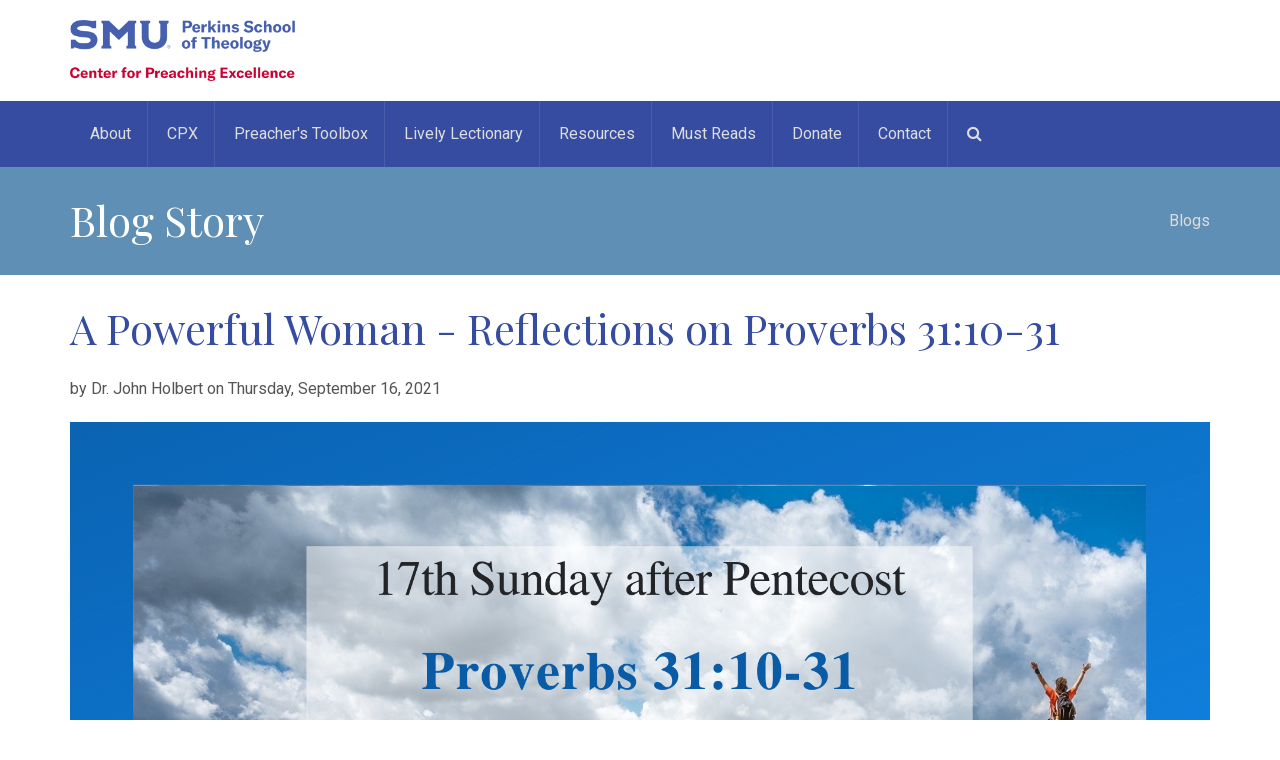

--- FILE ---
content_type: text/html; charset=utf-8
request_url: https://pcpe.smu.edu/blog/a-powerful-woman-reflections-on-proverbs-31-10-31
body_size: 6633
content:
<!DOCTYPE html>
<html lang="en">

<head>
    <!-- Google Tag Manager -->
<script>(function(w,d,s,l,i){w[l]=w[l]||[];w[l].push({'gtm.start':
new Date().getTime(),event:'gtm.js'});var f=d.getElementsByTagName(s)[0],
j=d.createElement(s),dl=l!='dataLayer'?'&l='+l:'';j.async=true;j.src=
'https://www.googletagmanager.com/gtm.js?id='+i+dl;f.parentNode.insertBefore(j,f);
})(window,document,'script','dataLayer','GTM-M7ZNZXM');</script>
<!-- End Google Tag Manager -->

<meta charset="utf-8">
<title>A Powerful Woman - Reflections on Proverbs 31:10-31</title>
<meta property="og:description" name="description" content="">
<meta name="keywords" content="">
<meta property="og:title" content="A Powerful Woman - Reflections on Proverbs 31:10-31">
<meta property="og:type" content="website">
<meta property="og:url" content="https://pcpe.smu.edu/blog/a-powerful-woman-reflections-on-proverbs-31-10-31">
<meta name="twitter:card" content="summary">
<meta name="generator" content="liveSite - https://livesite.com">
<link rel="canonical" href="https://pcpe.smu.edu/blog/a-powerful-woman-reflections-on-proverbs-31-10-31">


<!--[if IE]>
<meta http-equiv="X-UA-Compatible" content="IE=edge">
<![endif]-->

<meta name="viewport" content="width=device-width, initial-scale=1">

<link rel="stylesheet" href="/bootstrap.min.css">
<link rel="stylesheet" href="/animations.css">
<link rel="stylesheet" href="/fonts.css">
<script src="/modernizr-2.6.2.min.js"></script>
<link rel="stylesheet" href="/livesite/livesite.src.css">
<link rel="stylesheet" type="text/css" href="/theme.css?v=1757441474"><!-- Start liveSite dynamic code -->
            <script type="text/javascript">
                var software_path = "/";
                var software_directory = "livesite";
                var software_token = "1dcc70260ef8e5d0aaffdf699488de2b";
                var software_device_type = "desktop";
                var software_page_id = 365;
                
                
            </script>
            <script src="//ajax.googleapis.com/ajax/libs/jquery/1.7.2/jquery.min.js"></script>
                <script src="//ajax.googleapis.com/ajax/libs/jqueryui/1.8.21/jquery-ui.min.js"></script>
            
            <script type="text/javascript" src="/livesite/frontend.min.js?v=1590956150"></script>
            
            <!-- End liveSite dynamic code -->
<script>
    window.ga=window.ga||function(){(ga.q=ga.q||[]).push(arguments)};ga.l=+new Date;
    ga('create', 'UA-35457071-1', 'auto');
    ga('send', 'pageview');
</script>
<script async src='https://www.google-analytics.com/analytics.js'></script></head>

<body>
    
    <!-- Google Tag Manager (noscript) -->
<noscript><iframe src="https://www.googletagmanager.com/ns.html?id=GTM-M7ZNZXM"
height="0" width="0" style="display:none;visibility:hidden"></iframe></noscript>
<!-- End Google Tag Manager (noscript) -->

<section class="section-logo page_toplogo table_section table_section_md ls">
    <div class="container">
        <div class="row">
            <div class="col-xs-12">
                <a href="/" class="logo top_logo">
                    <img
                         src="/logo.png?v=1"
                         alt="Perkins Center for Preaching Excellence at SMU"
                         style="max-width: 225px">
                </a>
            </div>
        </div>
    </div>
    <span class="toggle_menu">
        <span></span>
    </span>
</section>

<header class="page_header header_darkgrey bordered_items">
    <div class="container">
        <div class="row">
            <div class="col-sm-12">
                <!-- main nav start -->
                <nav class="mainmenu_wrapper">
                    <ul id="software_menu_menu" class="software_menu mainmenu nav sf-menu"><li id="software_menu_item_611" class="top_level first parent"><a href="javascript:void(0)" class="top_level first parent">About</a><ul><li id="software_menu_item_618" class="first"><a href="/about" class="first">Overview</a></li><li id="software_menu_item_619"><a href="/about/people/director">People</a></li><li id="software_menu_item_622"><a href="/about/perkins-school-of-theology">Our Home: Perkins</a></li></ul></li><li id="software_menu_item_687" class="top_level"><a href="/cpx" class="top_level">CPX</a></li><li id="software_menu_item_614" class="top_level"><a href="/preachers_toolbox" class="top_level">Preacher's Toolbox</a></li><li id="software_menu_item_677" class="top_level parent"><a href="javascript:void(0)" class="top_level parent">Lively Lectionary</a><ul><li id="software_menu_item_678" class="first"><a href="/blogs/lively-lectionary-new-testament" class="first">Lively Lectionary New Testament</a></li><li id="software_menu_item_679"><a href="/blogs/lively-lectionary-old-testament">Lively Lectionary Old Testament</a></li><li id="software_menu_item_680"><a href="/Preaching___Reading_the_Lectionary">Preaching and Reading the Lectionary</a></li></ul></li><li id="software_menu_item_616" class="top_level parent"><a href="javascript:void(0)" class="top_level parent">Resources</a><ul><li id="software_menu_item_674" class="first"><a href="/blogs/mustreads" class="first">Must Reads Video Interviews</a></li><li id="software_menu_item_681"><a href="/blogs/mustreads-classics">Must Reads Classics Video Interviews</a></li><li id="software_menu_item_682"><a href="/What's_a_Preacher_to_Do:_Preaching_Today">What's a Preacher to Do: Preaching Today</a></li><li id="software_menu_item_673"><a href="/Preaching-Justice">What's a Preacher to Do: Racism</a></li><li id="software_menu_item_671"><a href="/COVID-19Resources">What's a Preacher to Do: Covid-19</a></li><li id="software_menu_item_629"><a href="/SermonVideos">Sermon Videos</a></li><li id="software_menu_item_630"><a href="/SermonWebsites">Sermon Websites</a></li><li id="software_menu_item_631"><a href="/StorytellingWebsites">Storytelling Websites</a></li></ul></li><li id="software_menu_item_684" class="top_level parent"><a href="javascript:void(0)" class="top_level parent">Must Reads</a><ul><li id="software_menu_item_685" class="first"><a href="/blogs/mustreads" class="first">Must Reads Video Interviews (Contemporary)</a></li><li id="software_menu_item_686"><a href="/blogs/mustreads-classics">Must Reads Classics Video Interviews</a></li></ul></li><li id="software_menu_item_638" class="top_level"><a href="/donate" class="top_level">Donate</a></li><li id="software_menu_item_637" class="top_level"><a href="/contact" class="top_level">Contact</a></li><li id="software_menu_item_623" class="top_level"><a href="/search" class="top_level">Search</a></li></ul>
                    <script>
                        // Add search icon to menu.
                        software_$('#software_menu_item_623 a').html('<span title="Search" class="fa fa-search" aria-hidden="true"></span><span class="hidden-md hidden-lg"> &nbsp;Search</span>');
                    </script>
				</nav>
            </div>
        </div>
    </div>
</header>
    
    <section id="heading" class="heading page_breadcrumbs section_padding_top_15 section_padding_bottom_15">
    <div class="container">
        <div class="row vertical-center">
            <div class="left-column col-sm-7"><h2>Blog Story</h2></div>
            <div class="right-column col-sm-5 text-right"><p><a href="/blogs">Blogs</a></p></div>
        </div>
    </div>
</section>

    <section id="content" class="ls">
        <div class="container">
            
            <div class="software_form_item_view">
            
                    
                    <h1>A Powerful Woman - Reflections on Proverbs 31:10-31</h1>

<p>by Dr. John Holbert on Thursday, September 16, 2021</p>

<p><img alt="" src="/Sept_19%5B1%5D.png" /></p>

<h2 style="text-align: center;">A Powerful Woman</h2>

<h2 style="text-align: center;">Proverbs 31:10-31&nbsp; &nbsp; &nbsp; September 19, 2021&nbsp;&nbsp;</h2>

<p>&nbsp;&nbsp;&nbsp;&nbsp;&nbsp;&nbsp;&nbsp;&nbsp;&nbsp; We conclude our brief look at the long book of Proverbs with its concluding account of an extraordinary woman. Last week we examined the figure of Woman Wisdom, that female character who is said to stand continually, calling for all persons to heed her song of wisdom, urging them to turn away from foolishness and doltishness and embrace the wisdom of right behavior and correct thinking for the betterment of society. Nearly all other materials from the book of Proverbs has to do with instructions given by male mentors to young men, but at the very end, the collectors of the book provide us with a portrait of a truly powerful and worthy woman, a wife, mother, provider, a hard-working and clever pillar of the community, praised by her husband and recognized by all as the very epitome of what it means to be a strong and capable woman in Israel, according to this branch of the school of wisdom. In short, this paragon has heeded the call of her counterpart, Woman Wisdom, and thus provides for us a female bookend for the lessons of the whole book.</p>

<p>&nbsp;&nbsp;&nbsp;&nbsp;&nbsp;&nbsp;&nbsp;&nbsp;&nbsp; We should note that the poem comprising Prov.31:10-31is an acrostic, that is, the first letter of each succeeding verse begins with a letter of the Hebrew alphabet in order; all 22 letters are to be found in the poem. Vs.10 begins with the first letter, <em>aleph</em>, and the following verses begin with the next letter in turn all the way until the final letter <em>tau</em> begins verse 31. Obviously, such a patterned text lends itself to easier memorization, a fact that suggests that Prov.31:10-31 was written to be shared and spoken by many readers and speakers. That means that its contents were intended for the widest possible distribution; all should know of the fabulous portrait of this exemplary woman, and all women should strive to emulate her in every way that they can. Once we appropriate her picture, such emulation will be seen as a very tall order. This woman is nothing less than astonishing in the breadth of her wisdom, the energy of her labor, and the tireless way that she conducts her amazing life. I must say that I doubt any woman actually wrote this piece, for it sounds like the woman that every man wishes he had! After all, her exhausting work ethic allows her husband to be &ldquo;known in the city gates,&rdquo; that is in the place of legal and important decision-making, who takes his &ldquo;seat among the elders of the land&rdquo; (Prov.31:23). And though he is said to praise her unreservedly&mdash; &ldquo;Many daughters have done worthy things, but you&mdash;you surpass them all&rdquo; (Prov.31:29)&mdash;the only actual activity that the husband is said to do is &ldquo;sit at the city gate&rdquo; and &ldquo;praise his wife.&rdquo; Good for him, but such &ldquo;actions&rdquo; pale when compared to the nearly constant whirlwind of activity described for the woman. This man is fully reminiscent of that dreamy Tevye, in &ldquo;Fiddler on the Roof&rdquo; who imagined himself as a rich man spending his days with the rabbis, contemplating Torah in the synagogue while his wife Golda, was at home slaving away.</p>

<p>&nbsp;&nbsp;&nbsp;&nbsp;&nbsp;&nbsp;&nbsp;&nbsp;&nbsp; Indeed, the family in the poem is obviously a grand one, with servants to perform some of the menial work (31:15), with access to fine cloth, creating sumptuous garments of crimson for those cold days (31:21), even making for herself clothes of &ldquo;fine linen and purple,&rdquo; employing the rare and expensive purple dyes, available only from specific mollusks from the Mediterranean Sea. And not only does she weave all these fine garments, she also sells them (31:24), supplying &ldquo;merchants with sashes&rdquo; (31:24). Not only does she buy and sell clothes, she also purchases land and from the proceeds of her shrewd purchase, turns around and plants a vineyard, a cash-producing crop. This woman is a businessperson of importance and trustworthiness. The last line of the poem makes it plain that she must not only be praised in words by her husband and by the community for her exemplary actions but in addition, it is stated in command form: &ldquo;Give her a share in the fruit of her hands and let her works praise her in the city gates&rdquo; (Prov.31:31). In other words, the worthy woman must realize a profit of her own from her labor, a labor that is fully worthy of unlimited praise from the very cultural center of the city, its gates.</p>

<p>&nbsp;&nbsp;&nbsp;&nbsp;&nbsp;&nbsp;&nbsp;&nbsp;&nbsp; The very first words of the poem announce the quality of this woman. She is named in 31:10 <em>&lsquo;asheth chayil</em>, a woman vigorous, powerful, worthy, and substantial. Another woman of the Hebrew Bible is so named, Ruth, that powerhouse Moabite whose amazing life mirrors closely this Proverbs woman. Ruth left her homeland to follow her grieving mother-in-law, Naomi, back to the land of Israel after her ten years in Moab that witnessed the death of her husband along with the deaths of her two Moabite sons-in-law. Ruth&rsquo;s loss of husband, of course, makes her trip back to Israel especially dangerous, because she is woman, widow, and foreigner all in one. Nevertheless, she not only gives her life for Naomi, she also risks her reputation with a man she hardly knows, Boaz, first in his fields filled with lusty workers, and then on the threshing floor with this strange man. As a result of all these risks, Ruth triumphs, demanding marriage to Boaz and giving birth to a son who becomes an ancestor of Israel&rsquo;s greatest king, David. Proverbs woman is that sort of woman exemplified by Ruth.</p>

<p>&nbsp;&nbsp;&nbsp;&nbsp;&nbsp;&nbsp;&nbsp;&nbsp;&nbsp; It remains obvious to me that a man wrote this poem. This woman is a dream figure for a wealthy, connected man, who desires a very competent partner, and a tireless worker who can enable the rapid social ascendancy of her husband into the highest ranks of city society. At the same time, however, this woman works for her own ascendancy, and receives her own rewards, both verbal and material, as she acts as co-worker with her husband. All in all, the picture seems rather enlightened for a decidedly patriarchal culture, but I would not imagine that we find here what might be termed a feminist portrait, though some readers have tried to make it so. I remain glad, nonetheless, that the writers of Proverbs chose to end their work in this unique way. The portrait of the Worthy Woman is well worth our modern contemplation.&nbsp;&nbsp;</p>
                    
                    <div><br />&nbsp;</div>
        </div>
                    <div class="software_comments">
                        
                        <script>software.init_share_comment({comment_label: 'Comment'})</script>
                        
                        
                        <a name="software_add_comment"></a>
                        
                        <div class="add_comment_heading">Add Comment:</div>
                        <div class="add_comment_message"></div><div class="text-box-notice" style="display: inline-block; margin-bottom: 1em;">Please <a style="font-weight: bold;" href="/user-login-register?send_to=%2Fblog%2Fa-powerful-woman-reflections-on-proverbs-31-10-31%23software_add_comment">login or register</a> to add your comment or get notified when a comment is added.</div>
                        <div class="watcher_container">
                                <a name="software_watcher"></a>
                                
                                <div class="watcher_count">1 person will be notified when a comment is added.</div>
                                
                                
                            </div>
                    </div>
            
        </div>
    </section>

    <footer class="page_footer ds section_padding_top_40 section_padding_bottom_25">
    <div class="container">

        <div class="row">

            <div class="col-md-3 col-sm-6">

                <h3 class="widget-title">Contact
                    <span class="highlight regular">Us</span>
                </h3>

                <div class="media small-teaser">
                    <div class="media-left">
                        <i class="fa fa-map-marker fontsize_16"></i>
                    </div>
                    <div class="media-body greylinks">
                        <a href="https://goo.gl/maps/ssZqARoHw1U2" target="_blank">PO Box 750133, Dallas, TX 75275-0133</a>
                    </div>
                </div>

                <div class="media small-teaser">
                    <div class="media-left">
                        <i class="fa fa-pencil fontsize_16"></i>
                    </div>
                    <div class="media-body greylinks">
                        <script id="software_email_link_script">software.output_email_link('PG4gdWVycz0iem52eWdiOmNlcm5wdXZhdEBmemgucnFoIj5jZXJucHV2YXRAZnpoLnJxaDwvbj4=')</script><noscript>You may enable JavaScript to see this email address.</noscript>
                    </div>
                </div>

                <div class="media small-teaser">
                    <div class="media-left">
                        <i class="fa fa-phone fontsize_16"></i>
                    </div>
                    <div class="media-body greylinks">
                        <a href="tel:214-768-8436">214-768-8436</a> &nbsp; <a href="tel:1-888-843-6564">888-843-6564</a>
                    </div>
                </div>
            </div>

            <div class="col-md-3 col-sm-6">
                <div class="widget widget_nav_menu">

                    <h3 class="widget-title">Quick
                        <span class="highlight regular">Links</span>
                    </h3>
                    <div>
                        <ul class="greylinks fontsize_16">
                            <li>
                                <a href="/about">About</a>
                            </li>
                            <li>
                                <a href="/donate">Donate</a>
                            </li>
                            <li>
                                <a href="/contact">Contact</a>
                            </li>
                            <li>
                                <a href="https://eepurl.com/doSdrX">Subscribe</a>
                            </li>
                        </ul>
                    </div>
                </div>
            </div>
            
            <div class="col-md-3 col-sm-6">
                <div class="widget widget_nav_menu">

                    <h3 class="widget-title">Quick
                        <span class="highlight regular">Links</span>
                    </h3> 
                    <div>
                        <ul class="greylinks fontsize_16">
                            <li>
                                <a href="/blogs/lively-lectionary-old-testament">Lively Lectionary Old Testament</a>
                            </li>
                            <li>
                                <a href="/blogs/lively-lectionary-new-testament">Lively Lectionary New Testament</a>
                            </li>
                            <li>
                                <a href="/blogs/must-reads">Must Reads Blog</a>
                            </li>
                        </ul>
                    </div>
                </div>
            </div>

            <div class="col-md-3 col-sm-6">
                <div class="widget">

                    <h3 class="widget-title">Connect
                    	<span class="highlight regular">with Us</span>
                    </h3>
                    
                    <p>
                        <a href="https://www.facebook.com/SMUPerkinsPreaching" target="_blank" title="Facebook" class="social-icon color-bg-icon soc-facebook"></a>
                        <a href="https://twitter.com/perkinspreach" target="_blank" title="Twitter" class="social-icon color-bg-icon soc-twitter"></a>
                        <a href="https://www.youtube.com/channel/UCji_N7AH6OT6-8Mtkhvcodg" target="_blank" title="YouTube" class="social-icon color-bg-icon soc-youtube"></a>
                    </p>
                </div>
            </div>
        </div>
    </div>
</footer>

<section class="ls page_copyright table_section section_padding_25">
    <div class="container">
        <div class="row">
            <div class="col-sm-12 text-center">
                <p class="thin" style="margin-bottom: 10px">&copy; SMU Perkins Center for Preaching Excellence</p>
                <p><a href="https://livesite.com/?t=pcpe.smu.edu" target="_blank">Powered by liveSite</a></p>
            </div>
        </div>
    </div>
</section>

	<script src="/compressed.js"></script>
<script src="/main.js"></script>
</body>
</html>

--- FILE ---
content_type: text/css
request_url: https://pcpe.smu.edu/livesite/livesite.src.css
body_size: 2935
content:
/**
 *
 * liveSite - Enterprise Website Platform
 *
 * @author      Camelback Web Architects
 * @link        https://livesite.com
 * @copyright   2001-2019 Camelback Consulting, Inc.
 *
 */

/* notices */

.comment .notice,
.software_discounted_price,
.software_error, .software_error .description,.software_error li.error {
    color: red;
}
.software_notice, .software_notice .description, .software_notice li.notice  {
	color: #428221;
}

/* dialogs */

div.software.ui-dialog {
    box-shadow: 0px 0px 20px #000;
    background-color: inherit;
    padding-bottom: 1em;
}
.software iframe.ui-dialog-content {
    width: 100% !important;
}
.software .ui-draggable .ui-dialog-titlebar,
.software.ui-draggable .ui-dialog-titlebar {
    cursor: move;
}
.software .ui-draggable-disabled .ui-dialog-titlebar,
.software.ui-draggable-disabled .ui-dialog-titlebar {
    cursor: standard;
}
.software .ui-dialog .ui-dialog-title,
.software.ui-dialog .ui-dialog-title {
    color: inherit;
    padding-left: .75em;
    margin: 0;
}
.software .ui-dialog .ui-dialog-title .title_bar_table,
.software.ui-dialog .ui-dialog-title .title_bar_table {
    border-collapse: collapse; 
    width: 100%; 
    margin: 0;
    padding: 0;
}
.software .ui-dialog .ui-dialog-titlebar-close,
.software.ui-dialog .ui-dialog-titlebar-close {
    position: absolute;
    right: .5em;
    top: -.15em;
    cursor: standard;
    padding: 0;
    color: inherit;
}
.software a.ui-dialog-titlebar-close.ui-corner-all:before {
    content: "x";
}
.software a.ui-dialog-titlebar-close.ui-corner-all {
    text-decoration: none;
}
.software .ui-dialog .ui-dialog-titlebar-close span,
.software.ui-dialog .ui-dialog-titlebar-close span {
    display: none;
}
.software.ui-dialog .ui-dialog-content {
    margin: 0;
    padding: 0;
}
.software .ui-dialog .ui-resizable-n,
.software.ui-dialog .ui-resizable-n { 
    cursor: n-resize; 
    height: 0px;
    width: 100%; 
    top: 0px;
    left: 0px;
}
.software .ui-dialog .ui-resizable-s,
.software.ui-dialog .ui-resizable-s { 
    cursor: s-resize; 
    height: 5px; 
    width: 100%; 
    bottom: 0px; 
    left: 0px;
}
.software .ui-dialog .ui-resizable-e,
.software.ui-dialog .ui-resizable-e { 
    cursor: e-resize; 
    width: 5px;
    right: 0px;
    top: 22px;
    height: 100%;
}
.software .ui-dialog .ui-resizable-w,
.software.ui-dialog .ui-resizable-w { 
    cursor: w-resize; 
    width: 5px;
    right: 0px;
    top: 22px;
    height: 100%;
}
.software .ui-dialog .ui-resizable-se,
.software.ui-dialog .ui-resizable-se {
    cursor: se-resize;
    width: 5px;
    height: 5px;
    right: 0px;
    bottom: 0px;
}
.software .ui-dialog .ui-resizable-sw,
.software.ui-dialog .ui-resizable-sw { 
    cursor: sw-resize; 
    width: 5px;
    height: 5px;
    left: 0px;
    bottom: 0px;
}
.software .ui-dialog .ui-resizable-nw,
.software.ui-dialog .ui-resizable-nw { 
    cursor: nw-resize; 
    width: 5px;
    height: 5px;
    left: 0px;
    top: 0px;
}
.software .ui-dialog .ui-resizable-ne,
.software.ui-dialog .ui-resizable-ne { 
    cursor: ne-resize;
    width: 0px;
    height: 0px;
    right: 0px;
    top: 0px;
}
.ui-widget-overlay {
    position: absolute;
    top: 0;
    left: 0;
    width: 100%;
    height: 100%;
    background: #000;
    filter:alpha(opacity=50);
    -moz-opacity:0.5;
    -khtml-opacity: 0.5;
    opacity: 0.5;
}
.software.ui-resizable { position: relative;}
.software .ui-resizable-handle { position: absolute; display: none; font-size: 0.1px; }
.software.ui-resizable .ui-resizable-handle { display: block; }
body .software.ui-resizable-disabled .ui-resizable-handle { display: none; } /* use body to make it more specific (css order) */
body .software.ui-resizable-autohide .ui-resizable-handle { display: none; } /* use body to make it more specific (css order) */
.software .ui-resizable-n { cursor: n-resize; height: 6px; width: 100%; top: 0px; left: 0px;  }
.software .ui-resizable-s { cursor: s-resize; height: 6px; width: 100%; bottom: 0px; left: 0px; }
.software .ui-resizable-e { cursor: e-resize; width: 6px; right: 0px; top: 0px; height: 100%; }
.software .ui-resizable-w { cursor: w-resize; width: 6px; left: 0px; top: 0px; height: 100%; }
.software .ui-resizable-se { cursor: se-resize; width: 9px; height: 9px; right: 0px; bottom: 0px;}
.software .ui-resizable-sw { cursor: sw-resize; width: 9px; height: 9px; left: 0px; bottom: 0px; }
.software .ui-resizable-nw { cursor: nw-resize; width: 9px; height: 9px; left: 0px; top: 0px; }
.software .ui-resizable-ne { cursor: ne-resize; width: 9px; height: 9px; right: 0px; top: 0px; }

/* date picker */

.ui-datepicker {border: 1px solid #aaaaaa; background: #ffffff; color: #222222; width: 17em; padding: .2em .2em 0; display: none;}
.ui-datepicker-header {border: 1px solid #aaaaaa; background: #cccccc; color: #222222; font-weight: bold;}
.ui-datepicker .ui-state-default {border: 1px solid #d3d3d3; background: #e6e6e6; font-weight: normal; color: #555555;}
.ui-datepicker .ui-state-hover {border: 1px solid #999999; background: #dadada; font-weight: normal; color: #212121;}
.ui-datepicker .ui-state-active {border: 1px solid #aaaaaa; background: #ffffff; font-weight: normal; color: #212121;}
.ui-datepicker .ui-state-highlight {border: 1px solid #fcefa1; background: #fbf9ee; color: #363636;}
.ui-datepicker .ui-icon {display: block; text-indent: -99999px; overflow: hidden; background-repeat: no-repeat;}
.ui-datepicker .ui-icon {width: 16px; height: 16px; background-image: url(jquery/theme/images/ui-icons_222222_256x240.png);}
.ui-datepicker .ui-icon-circle-triangle-w {background-position: -80px -192px;}
.ui-datepicker .ui-icon-circle-triangle-e {background-position: -48px -192px;}
.ui-datepicker-header { position:relative; padding:.2em 0; }
.ui-datepicker-prev, .ui-datepicker-next {position:absolute; top: 2px; width: 1.8em; height: 1.8em;}
.ui-datepicker-prev-hover, .ui-datepicker-next-hover {top: 1px;}
.ui-datepicker-prev {left:2px;}
.ui-datepicker-next {right:2px;}
.ui-datepicker-prev-hover {left:1px;}
.ui-datepicker-next-hover {right:1px;}
.ui-datepicker-prev span, .ui-datepicker-next span {display: block; position: absolute; left: 50%; margin-left: -8px; top: 50%; margin-top: -8px;}
a.ui-datepicker-prev, a.ui-datepicker-next {transition: none !important}
.ui-datepicker-title {margin: 0 2.3em; line-height: 1.8em; text-align: center;}
.ui-datepicker-title select {font-size:1em; margin:1px 0;}
.ui-datepicker table {width: 100%; font-size: .9em; border-collapse: collapse; margin:0 0 .4em;}
.ui-datepicker th {padding: .7em .3em; text-align: center; font-weight: bold; border: 0;}
.ui-datepicker td {border: 0; padding: 1px;}
.ui-datepicker td span, .ui-datepicker td a {display: block; padding: .2em; text-align: right; text-decoration: none;}
.ui-datepicker-buttonpane { background-image: none; margin: .7em 0 0 0; padding:0 .2em; border-left: 0; border-right: 0; border-bottom: 0; }
.ui-datepicker-buttonpane button { float: right; margin: .5em .2em .4em; cursor: pointer; padding: .2em .6em .3em .6em; width:auto; overflow:visible; }
.ui-datepicker-buttonpane button.ui-datepicker-current { float:left; }
.ui-slider {position: relative; text-align: left; border: 1px solid #aaaaaa;}
.ui-slider-handle {position: absolute; z-index: 2; width: 1.2em; height: 1.2em; cursor: default;}
.ui-slider-range {position: absolute; z-index: 1; font-size: .7em; display: block; border: 0; background-position: 0 0;}
.ui-slider-horizontal {height: .8em;}
.ui-slider-horizontal .ui-slider-handle {top: -.3em; margin-left: -.6em;}
.ui-slider-horizontal .ui-slider-range {top: 0; height: 100%;}
.ui-slider-horizontal .ui-slider-range-min {left: 0;}
.ui-slider-horizontal .ui-slider-range-max {right: 0;}
a.ui-slider-handle {transition: none !important}
.ui-timepicker-div .ui-widget-header {margin-bottom: 8px;}
.ui-timepicker-div dl {text-align: left;}
.ui-timepicker-div dl dt {height: 25px; margin-bottom: -25px;}
.ui-timepicker-div dl dd {margin: 0 10px 10px 65px;}
.ui-timepicker-div td {font-size: 90%;}
.ui-tpicker-grid-label {background: none; border: none; margin: 0; padding: 0;}



/*
    This stacks table cells on top of each other at a small mobile width
    for order form and etc.
*/

@media only screen and (max-width: 767px) {

    /* We set table rows to display block so that margin can be applied. */
    table.mobile_stacked tr {
        display: block;
        margin-bottom: 1em;
    }

    /*
        We hide the th's in addition to the thead in case a thead is not included.
        Hiding the th's allows us to prevent the table row margin above from
        appearing on the hidden heading row.
    */
    table.mobile_stacked thead,
    table.mobile_stacked th {
        display: none;
    }

    table.mobile_stacked td {
        display: block;
        text-align: left;
    }

}



/*
    Fixes an issue where Firefox and some other browsers don't support max-width: 100%
    (e.g. Bootstrap's .img-responsive) for images in a table.
*/

.responsive_table_image_1 {
    display: table;
    table-layout: fixed;
    width: 100%;
}

.responsive_table_image_2 {
    display: table-cell;
}




/* calendar */

.software_monthly_calendar
{
border-collapse: collapse;
border: 1px solid;
margin: 0 auto;
width: 99.9%;
}
.software_calendar form input,
.software_calendar form .software_select,
.software_calendar form .software_input_submit_small_secondary
{
vertical-align: middle;
}
.software_monthly_calendar a
{
border: none;
/*line-height: 1.2em;*/
}
.software_monthly_calendar a span
{
text-decoration: none;
display: inline-block;
}
.software_monthly_calendar td, 
.software_monthly_calendar th
{
/*line-height: 1em;*/
padding: 1em;
vertical-align: top;
border: 1px solid;
}
.software_monthly_calendar th
{
border: 1px solid;
/*background: #000;
color: #FFF;*/
}
.software_monthly_calendar td.inactive
{
background-image: url(images/translucent_20.png);
}
.software_calendar .today
{
font-weight: bold;
}



/* enforce a minimum edit grid size so inline editor can be accessed (needed for some custom themes that collapse grids and make them inaccessible by mouse) */
div.edit_mode {
    min-width: 1em;
    min-height:1em;
}
/* ovveride frontend framework defaults so text links can be selected and styled with custom formats within the inline editor */
div.edit_mode a {
    cursor: auto;
    -webkit-user-select: auto;
    -moz-user-select: auto;
    -ms-user-select: auto;
    user-select: auto;
}
/* normalize input fields in pop up editor dialogs since some custom themes apply global styling to all imput fields that cke doesn't reset */
input.cke_dialog_ui_input_text,
select.cke_dialog_ui_input_select {
    width: inherit !important;
    height: inherit !important;
    font-weight: inherit !important;
    margin: 0 !important;
    padding: 0 !important;
    text-transform: none !important;
    letter-spacing: 0 !important;
}

--- FILE ---
content_type: text/css;charset=utf-8
request_url: https://pcpe.smu.edu/theme.css?v=1757441474
body_size: 41699
content:
 
@charset "UTF-8";

@import url("https://fonts.googleapis.com/css?family=Playfair+Display:400,700|Roboto:300,300i,400,500,700");
/**
*** Table Of Contents
*
* Bootstrap Overrides
  - columns
  - container
  - breadcrumbs
  - pagination
  - forms
  - carousel
  - accordion
  - progressbar
  - navs and tabs
  - tables
  - etc.
* General Styles for HTML tags
* Styled Lists
* Buttons
* JQuery Plugins
  - Owl Carousel
  - FlexSlider
  - prettyPhoto
  - Easy pieChart
  - Time Table
  - toTop
  - Countdown
* Vertical Margins and Paddings
* Common Sections Styles
  - parallax
  - page preloader
  - animated elements
  - boxed layout
* Helper Utilites
  - layout
  - borders, colors and backgrouns
  - dividers, margins and paddings
  - alignment
  - media items
* Header
* Side Header
  - side header layout
  - side menu styles
  - sidebar scroll plugin
* Light Section - .ls
* Grey Section - .ls.ms
* Dark Sections - .ds
* Color Section - .cs
* Template Specific Styles
  - topline styles
  - toplogo styles
  - title section (breadcrumbs) styles
  - template parallax sections
  - footer styles
  - copyrights styles
  - google map 
  - intro slider inside content
* Intro Section Styles
* Main Menu 
  - Desktop menu
  - Mobile menu
  - Mobile menu toggler
  - Mega Menu
* Subpages
  - 404
  - about
  - blog
  - single post
  - gallery
  - post formats
* Widgets
  - common widgets styles
  - search_mailchimp
  - nav_recent_categories
  - tags
  - popular
  - recent_posts
  - calendar
  - banner
  - slider
  - flickr
  - instagram
  - twitter
  - post_tabs
  - rss
  - access_press
* Shortcodes
  - teasers
  - testimonials
  - thumbnail
  - price tables 
  - contact forms
  - partners_carousel
* Social Icons
  - layout
  - corporate colors
*/
/*
** Template colors
*

Accent Colors:
1: #5f8fb4
2: #00bac6
3: #e7003e
4: #f4a115

Light section (.ls) colors:
Text color in light section: #9a9a9a
Background color for light section and font color in dark section: #ffffff
Color for headings in light section and for background in dark section (.ds): #354ca1
Background color for light muted section (grey - .ls.ms): #f2f2f2
Background color for dark muted section (.ds.ms): #252525
Border colors for elements in light section (and .with_border elements): #e1e1e1, rgba(0, 0, 0, 0.1)
Background color for elements in light section (.with_background): #f2f2f2

Dark section (.ds) colors: 
Text color in dark section: #9a9a9a
Border colors for elements in dark section: rgba(255, 255, 255, 0.1)
Background color for elements in dark section (.with_background): rgba(255, 255, 255, 0.06)

Color section (.cs) colors: 
Border colors for elements in color section: rgba(255, 255, 255, 0.1)

*/
/*
** Bootstrap Overrides
*/
/* columns with 20 and 40 percents width */
.col-xs-20,
.col-sm-20,
.col-md-20,
.col-lg-20 {
    position: relative;
    min-height: 1px;
    padding-right: 15px;
    padding-left: 15px;
}

.col-xs-20 {
    width: 20%;
    float: left;
}

@media (min-width: 768px) {
    .col-sm-20 {
        width: 20%;
        float: left;
    }
}

@media (min-width: 992px) {
    .col-md-20 {
        width: 20%;
        float: left;
    }
}

@media (min-width: 1200px) {
    .col-lg-20 {
        width: 20%;
        float: left;
    }
}

.col-xs-40,
.col-sm-40,
.col-md-40,
.col-lg-40 {
    position: relative;
    min-height: 1px;
    padding-right: 15px;
    padding-left: 15px;
}

.col-xs-40 {
    width: 40%;
    float: left;
}

@media (min-width: 768px) {
    .col-sm-40 {
        width: 40%;
        float: left;
    }
}

@media (min-width: 992px) {
    .col-md-40 {
        width: 40%;
        float: left;
    }
}

@media (min-width: 1200px) {
    .col-lg-40 {
        width: 40%;
        float: left;
    }
}

/* half on .container in .container-fluid */
.container-left-half,
.container-right-half {
    padding-right: 15px;
    padding-left: 15px;
}

.container-left-half {
    margin-right: 0;
    margin-left: auto;
}

.container-right-half {
    margin-right: auto;
    margin-left: 0;
}

@media (min-width: 768px) {
    .container-left-half,
  .container-right-half {
        width: 375px;
    }
}

@media (min-width: 992px) {
    .container-left-half,
  .container-right-half {
        width: 485px;
    }
}

@media (min-width: 1200px) {
    .container-left-half,
  .container-right-half {
        width: 585px;
    }
}

/* bootstrap breadcrumbs*/
.breadcrumb {
    margin: 0;
    padding: 0;
    background-color: transparent;
    border-radius: 0;
    text-transform: uppercase;
    color: inherit;
    font-weight: 500;
    font-size: 16px;
}

.breadcrumb > .active {
    color: #5f8fb4;
}

.breadcrumb > li + li:before {
    color: #ffffff;
    padding: 0 25px;
    content: "/";
}

/* pagination */
.pagination {
    margin: 0;
    display: block;
    line-height: 0;
}

.pagination > li {
    display: inline-block;
}

.pagination > li > a,
.pagination > li > span {
    text-align: center;
    padding: 10px 0;
    border: none;
    font-family: 'Roboto', sans-serif;
    margin-left: 6px;
    margin-bottom: 5px;
    margin-top: 5px;
    min-width: 40px;
    border-radius: 0;
    font-size: 14px;
    text-transform: uppercase;
}

.pagination > li:first-child > a,
.pagination > li:first-child > span,
.pagination > li:last-child > a,
.pagination > li:last-child > span {
    border-radius: 3px;
    padding: 10px 20px;
    border-radius: 0;
}

/* forms */
input[type="text"],
input[type="email"],
input[type="url"],
input[type="password"],
input[type="search"],
input[type="tel"],
input[type="number"],
textarea,
select,
.form-control {
    height: 50px;
    background-color: #f2f2f2;
    border-radius: 0;
    border: none;
    color: #555;
    padding: 10px 15px;
    font-size: 16px;
}

textarea {
    height: auto;
}

.ls .with_background input[type="text"],
.tab-content input[type="text"], .ls .with_background
input[type="email"],
.tab-content
input[type="email"], .ls .with_background
input[type="url"],
.tab-content
input[type="url"], .ls .with_background
input[type="password"],
.tab-content
input[type="password"], .ls .with_background
input[type="search"],
.tab-content
input[type="search"], .ls .with_background
input[type="tel"],
.tab-content
input[type="tel"], .ls .with_background
input[type="number"],
.tab-content
input[type="number"], .ls .with_background
textarea,
.tab-content
textarea, .ls .with_background
select,
.tab-content
select, .ls .with_background
.form-control,
.tab-content
.form-control {
    background-color: #ffffff;
}

.ls.ms .with_background input[type="text"], .ls.ms .with_background
input[type="email"], .ls.ms .with_background
input[type="url"], .ls.ms .with_background
input[type="password"], .ls.ms .with_background
input[type="search"], .ls.ms .with_background
input[type="tel"], .ls.ms .with_background
input[type="number"], .ls.ms .with_background
textarea, .ls.ms .with_background
select, .ls.ms .with_background
.form-control {
    background-color: #f2f2f2;
}

input[type="text"] + .theme_button,
input[type="email"] + .theme_button,
input[type="url"] + .theme_button,
input[type="password"] + .theme_button,
input[type="search"] + .theme_button,
input[type="tel"] + .theme_button,
input[type="number"] + .theme_button,
textarea + .theme_button,
select + .theme_button,
.form-control + .theme_button {
    position: absolute;
    padding: 0;
    top: 0;
    right: 0;
    width: 40px;
    height: 40px;
    text-align: center;
    line-height: 36px;
    border-radius: 0;
}

input[type="text"] + .theme_button i,
input[type="email"] + .theme_button i,
input[type="url"] + .theme_button i,
input[type="password"] + .theme_button i,
input[type="search"] + .theme_button i,
input[type="tel"] + .theme_button i,
input[type="number"] + .theme_button i,
textarea + .theme_button i,
select + .theme_button i,
.form-control + .theme_button i {
    font-size: 1em;
    top: 0;
}

/* select styling */
.form-control option {
    color: #354ca1;
    background-color: #ffffff;
}

.form-control-unstyled {
    border: none;
    background-color: transparent;
}

/* select styling */
.select-group {
    position: relative;
    border-radius: 0;
    padding: 0;
    background-color: #f2f2f2;
}

.ls .with_background .select-group,
.tab-content .select-group {
    background-color: #ffffff;
}

.ls.ms .with_background .select-group {
    background-color: #f2f2f2;
}

.select-group select {
    position: relative;
    cursor: pointer;
    z-index: 1;
    padding-right: 50px;
    -webkit-appearance: none;
    -moz-appearance: none;
    appearance: none;
    background-color: transparent !important;
}

.select-group select::-ms-expand {
    display: none;
}

.select-group .empty {
    color: rgba(154, 154, 154, 0.6);
    font-style: italic;
}

.select-group option {
    font-weight: 300;
}

.select-group option[data-default] {
    color: rgba(154, 154, 154, 0.6);
}

.select-group:hover .theme_button {
    color: #354ca1;
}

.form-control, .form-control:focus {
    box-shadow: none;
}

.form-control.invalid {
    box-shadow: 0 0 0 2px #5f8fb4;
}

.form-control:focus {
    border-color: #bbbbbb;
}

.form-control:-moz-placeholder {
    color: rgba(154, 154, 154, 0.9);
    opacity: 1;
}

.form-control::-moz-placeholder {
    color: rgba(154, 154, 154, 0.9);
    font-style: italic;
}

.form-control:-ms-input-placeholder {
    font-style: italic;
    color: rgba(154, 154, 154, 0.9);
}

.form-control::-webkit-input-placeholder {
    font-style: italic;
    color: rgba(154, 154, 154, 0.9);
}

.form-control:focus:-moz-placeholder {
    color: transparent;
}

.form-control:focus::-moz-placeholder {
    color: transparent;
}

.form-control:focus:-ms-input-placeholder {
    color: transparent;
}

.form-control:focus::-webkit-input-placeholder {
    color: transparent;
}

/*icons for forms */
form label + [class*="icon2-"],
form label + [class*="fa-"] {
    position: absolute;
    font-size: 16px;
    left: 15px;
    top: 11px;
    width: 1em;
    text-align: center;
}

form label + [class*="icon2-"] + .form-control,
form label + [class*="fa-"] + .form-control {
    padding-left: 40px;
}

label {
    font-weight: inherit;
}

.checkbox label,
.radio label {
    font-weight: inherit;
}

.checkbox label[for],
.radio label[for] {
    font-weight: inherit;
}

.form-control + [class*="icon2-"] {
    position: absolute;
    font-size: 24px;
    left: 20px;
    top: 50%;
    color: #5f8fb4;
}

.checkbox label[for] + input[type=checkbox],
.checkbox label[for] + input[type=radio],
.radio label[for] + input[type=checkbox],
.radio label[for] + input[type=radio] {
    left: 20px;
}

input[type=checkbox],
input[type=radio] {
    margin-top: 7px;
}

.form-wrapper.with_background, .form-wrapper.muted_background, .form-wrapper.cs, .form-wrapper.ds, .form-wrapper.ls {
    padding: 35px;
}

.form-inline-button .form-inline {
    position: relative;
}

.form-inline-button .form-inline .form-control {
    width: 100%;
    margin: 0;
}

.form-inline-button .form-inline label {
    display: block;
}

.form-inline-button .form-inline label[for] {
    display: none;
}

.form-inline-button .form-inline .form-group {
    display: block;
    vertical-align: top;
    position: relative;
}

@media (min-width: 768px) {
    .form-inline-button .form-inline .form-group.inline-block {
        min-width: 370px;
        margin-right: 5px;
    }
}

.form-inline-button .form-inline [type="text"],
.form-inline-button .form-inline [type="password"],
.form-inline-button .form-inline [type="search"],
.form-inline-button .form-inline [type="email"] {
    padding-right: 50px;
    width: 100%;
}

.form-inline-button .form-inline [type="submit"],
.form-inline-button .form-inline .theme_button {
    font-size: 0;
    padding-left: 22px;
    padding-right: 22px;
    margin: 0;
    position: absolute;
    right: 0;
    top: 0;
    border: none;
    background-color: #5f8fb4;
    color: #ffffff;
}

.form-inline-button .form-inline [type="submit"] i,
.form-inline-button .form-inline .theme_button i {
    font-size: 16px;
    content: "\e656";
    font-family: 'rt-icons-2';
    line-height: 1;
    top: 0;
}

.form-inline-button .form-inline [type="submit"]:hover,
.form-inline-button .form-inline .theme_button:hover {
    opacity: 0.5;
}

.has-error .form-control {
    border-color: #5f8fb4;
}

.has-error label,
.has-error .help-block {
    color: #5f8fb4;
}

/* inline input with button */
.button-on-input {
    position: relative;
}

.button-on-input input[type*="text"],
.button-on-input input[type*="email"]
input[type*="password"],
.button-on-input .form-group {
    width: 100%;
}

.button-on-input button,
.button-on-input input[type*="submit"] {
    position: absolute;
    right: 0;
    top: 0;
    margin: 0;
}

.carousel {
    overflow: hidden;
}

.carousel-indicators {
    bottom: 0;
}

.carousel-indicators li {
    width: 10px;
    height: 10px;
    border-width: 0;
    background-color: #354ca1;
    margin: 0 3px;
    transition: all 0.2s ease-in-out 0s;
}

.carousel-indicators li:hover {
    opacity: 0.8;
}

.carousel-indicators .active {
    width: 10px;
    height: 10px;
    margin: 0 3px;
    background-color: #5f8fb4;
}

/* Disabled theme override for carousel because it had issues.

.carousel-control.left,
.carousel-control.right {
    border: 1px solid #ffffff;
    color: #ffffff;
    border-radius: 0px;
    width: 50px;
    height: 50px;
    left: -50px;
    top: 50%;
    margin-top: -25px;
    text-shadow: none;
    opacity: 1;
    background-image: none;
    filter: alpha(opacity=100);
    text-align: center;
}

.carousel-control.right {
    right: -50px;
}

.carousel:hover .carousel-control {
    left: 50px;
}

.carousel:hover .carousel-control.right {
    left: auto;
    right: 50px;
}

.carousel-control.left span,
.carousel-control.right span {
    font-family: 'rt-icons-2';
    width: 50px;
    height: 50px;
    margin: 0;
    font-size: 16px;
    left: 0;
    top: 0;
    line-height: 50px;
}

.carousel-control .icon-prev:before {
    content: "\e7c4";
}

.carousel-control .icon-next:before {
    content: "\e7c5";
}
*/

/* collapse accordion */
.panel-heading .panel-title {
    font-size: inherit;
    letter-spacing: 0;
    padding: 0;
    position: relative;
}

.panel-heading .panel-title > a {
    font-family: 'Roboto', sans-serif;
    font-size: 14px;
    text-transform: uppercase;
    font-weight: 500;
    line-height: 1;
    display: block;
    padding: 23px 60px 23px 40px;
    background-color: #5f8fb4;
    color: #ffffff;
    border: none;
    border-radius: 0;
    word-wrap: break-word;
}

.panel-heading .panel-title > a.collapsed:hover,
.panel-heading .panel-title > a:hover {
    background-color: #354ca1;
    color: #ffffff;
}

.panel-heading .panel-title > a.collapsed {
    color: #9a9a9a;
    background-color: #f2f2f2;
}

.panel-heading .panel-title > a.collapsed i {
    color: #5f8fb4;
}

.panel-heading .panel-title > a:after {
    color: #ffffff;
    content: '-';
    position: absolute;
    text-align: center;
    right: 0;
    top: 0;
    bottom: 0;
    width: 60px;
    line-height: 56px;
    letter-spacing: 0;
    font-size: 24px;
    font-weight: 400;
}

.panel-heading .panel-title > a.collapsed:after {
    content: '+';
    color: #5f8fb4;
}

.panel-heading .panel-title > a > i {
    position: relative;
    top: 0;
    padding-right: 8px;
    font-size: 1.1em;
    width: 2em;
    text-align: center;
    display: inline-block;
    line-height: 0;
}

.panel {
    box-shadow: none;
}

.panel-group .panel {
    border-radius: 0;
    background-color: transparent;
}

.panel-default > .panel-heading {
    background-color: transparent;
    color: inherit;
    position: relative;
    border: none;
    border-radius: 0;
    padding: 0;
}

.panel-default {
    border-color: transparent;
}

.panel-group .panel + .panel {
    margin-top: 15px;
}

.panel-body {
    border: 1px solid transparent;
    border-top: none !important;
}

.panel-body .media-left {
    padding-right: 28px;
}

.panel-body .media-left .img-circle {
    max-width: 50px;
}

.panel-body .media-left img {
    max-width: 80px;
}

.panel-group .panel-heading + .panel-collapse .panel-body {
    padding: 30px 30px 30px;
    border-radius: 0px;
}

.collapse-unstyled .panel h4 {
    margin: 0 0 0.5em;
}

.collapse-unstyled .panel h4 a:after {
    color: #5f8fb4;
    padding: 0 5px;
    display: inline-block;
    font-family: 'FontAwesome';
    content: "\f107";
}

.collapse-unstyled .panel h4 a.collapsed:after {
    content: "\f105";
}

.collapse-unstyled .panel-content {
    padding: 10px 20px;
}

/* progress bars */
.progress-bar-title {
    font-size: 12px;
    margin-bottom: 2px;
}

.progress {
    overflow: visible;
    height: 15px;
    margin-bottom: 25px;
    position: relative;
    border-radius: 0;
    box-shadow: none;
    border: none;
}

.ls .with_background .progress,
.ls .tab-content .progress {
    background-color: #ffffff;
}

.ls.ms .with_background .progress,
.ls.ms .tab-content .progress {
    background-color: #ffffff;
}

.progress-bar {
    background-color: #5f8fb4;
    color: inherit;
    box-shadow: none;
    height: 15px;
}

.progress-bar span {
    position: absolute;
    right: 0;
    top: -22px;
    font-size: 12px;
    font-weight: 700;
    letter-spacing: 0.2em;
}

.progress-bar-success {
    background-color: #4db19e;
}

.progress-bar-info {
    background-color: #007ebd;
}

.progress-bar-warning {
    background-color: #eeb269;
}

.progress-bar-danger {
    background-color: #dc5753;
}

/* nav and tabs */
.nav > li > a {
    color: #354ca1;
}

.nav > li > a:hover,
.nav > li > a:focus {
    background-color: inherit;
}

.unstyled-tabs-title {
    margin-bottom: -20px;
}

.nav-unstyled {
    list-style: none;
    padding: 0;
    margin-bottom: 20px;
    text-align: right;
    border-bottom: 1px solid #e1e1e1;
}

.nav-unstyled li {
    display: inline-block;
    margin-bottom: -1px;
}

.nav-unstyled li a {
    display: inline-block;
    padding: 0 10px 20px;
    border-bottom: 3px solid transparent;
}

.nav-unstyled .active a {
    border-color: #5f8fb4;
}

/*tabs*/
.tab-content {
    border-radius: 0 0 0 0;
    padding: 0 30px 30px 30px;
    border: none;
    background-color: #f2f2f2;
}

.tab-content.no-border {
    background-color: transparent;
}

.tab-content.top-color-border {
    position: relative;
}

.tab-content.top-color-border:before {
    content: '';
    position: absolute;
    left: 0px;
    right: 0px;
    top: -1px;
    height: 6px;
    background-color: #5f8fb4;
}

.tab-content.tab-unstyled {
    padding: 10px 0 0;
}

.ls .tab-content.tab-unstyled,
.ds .tab-content.tab-unstyled,
.cs .tab-content.tab-unstyled {
    background-color: transparent;
}

.tab-content .featured-tab-image {
    margin: -30px -30px 30px -30px;
}

.nav-tabs > li.active > a, .nav-tabs > li.active > a:hover, .nav-tabs > li.active > a:focus {
    border: none;
}

.nav-tabs {
    border-bottom-color: transparent;
    margin-top: 0px;
    margin-bottom: -1px;
}

.nav-tabs > li {
    margin-bottom: 0;
}

.nav-tabs > li > a {
    font-size: 14px;
    text-transform: uppercase;
    font-weight: 500;
    padding: 20px 30px;
    margin-right: 0;
    margin-top: 0px;
    border: none;
    background-color: #354ca1;
    color: #ffffff;
    border-radius: 0;
}

.small-tabs .nav-tabs > li > a {
    padding: 10px 10px 9px;
}

.nav-tabs > li > a i {
    position: relative;
    top: 2px;
    padding-right: 8px;
    font-size: 1.6em;
    width: 1.5em;
    text-align: center;
    display: inline-block;
    line-height: 0;
}

.half-tabs .nav-tabs > li > a {
    padding: 20px 10px;
    text-align: center;
}

@media (max-width: 991px) {
    .nav-tabs > li > a {
        font-size: 12px;
        padding: 15px;
    }
}

.half-tabs .nav-tabs > li {
    width: 50%;
}

.nav-tabs > li.active > a,
.nav-tabs > li.active > a:hover,
.nav-tabs > li.active > a:focus {
    border-color: #5f8fb4;
    background-color: #5f8fb4;
    color: #354ca1;
}

.nav-tabs > li > a:hover,
.nav-tabs > li > a:focus,
.nav-tabs.nav-justified > .active > a {
    border-color: #354ca1;
    background-color: #354ca1;
    color: #5f8fb4;
}

/*vertical tabs*/
.vertical-tabs .tab-content.no-border {
    padding-top: 0;
}

.vertical-tabs .nav > li > a {
    font-size: 14px;
    text-transform: uppercase;
    font-weight: 700;
    background-color: #f2f2f2;
    color: #354ca1;
    padding: 18px 60px 18px 40px;
    margin-bottom: 10px;
    position: relative;
    border-radius: 2px;
}

.vertical-tabs .nav > li > a i {
    position: relative;
    top: 4px;
    padding-right: 8px;
    font-size: 1.6em;
    width: 2em;
    text-align: center;
    display: inline-block;
    line-height: 0;
}

.vertical-tabs .nav > li > a:after {
    color: #5f8fb4;
    font-family: 'rt-icons-2';
    content: "\e7c5";
    position: absolute;
    font-size: 12px;
    line-height: 60px;
    text-align: center;
    right: 0;
    top: 0;
    bottom: 0;
    width: 60px;
    letter-spacing: 0;
}

.vertical-tabs .nav > li.active a,
.vertical-tabs .nav > li > a:hover {
    background-color: #5f8fb4;
    color: #ffffff;
}

.vertical-tabs .nav > li.active a:after,
.vertical-tabs .nav > li > a:hover:after {
    color: #ffffff;
}

@media (min-width: 768px) {
    .vertical-tabs .nav > li.active {
        position: relative;
        z-index: 2;
    }
}

/* modal */
.modal-backdrop.in {
    filter: alpha(opacity=80);
    opacity: .8;
}

.modal-content {
    border-radius: 1px;
}

.modal-content [class*="col-"]:last-child {
    margin-bottom: 0;
}

/* bootstrap tables */
.table > tbody > tr > td,
.table > tbody > tr > th,
.table > tfoot > tr > td,
.table > tfoot > tr > th,
.table > thead > tr > td,
.table > thead > tr > th {
    padding: 15px 15px;
    border-color: #e1e1e1;
}

.table {
    border-top: 1px solid #e1e1e1;
    border-bottom: 1px solid #e1e1e1;
}

.table td + th,
.table th + td,
.table th + th,
.table td + td {
    border-left: 1px solid #e1e1e1;
}

.table-bordered > thead > tr > td,
.table-bordered > thead > tr > th {
    border-bottom-width: 1px;
}

.table > tbody > tr > td.media-middle {
    vertical-align: middle;
}

.table-responsive {
    border: none;
}

/* buttons */

/* Set base bootstrap button styling for liveSite system buttons */
.software_input_submit,
.software_input_submit_primary,
.software_input_submit_small_primary,
.software_button_primary,
.software_button_small_primary,
.software_input_submit_secondary,
.software_input_submit_small_secondary,
.software_button_secondary,
.software_button_small_secondary,
.software_button_tiny_secondary,
.software_input_submit_tiny_secondary {
    display: inline-block;
    padding: 6px 12px;
    margin-bottom: 0;
    font-size: 14px;
    font-weight: 400;
    line-height: 1.42857143;
    text-align: center;
    white-space: nowrap;
    vertical-align: middle;
    -ms-touch-action: manipulation;
    touch-action: manipulation;
    cursor: pointer;
    -webkit-user-select: none;
    -moz-user-select: none;
    -ms-user-select: none;
    user-select: none;
    background-image: none;
    border: 1px solid transparent;
    border-radius: 4px;
}

.btn,
.software_input_submit,
.software_input_submit_primary,
.software_input_submit_small_primary,
.software_button_primary,
.software_button_small_primary,
.software_input_submit_secondary,
.software_input_submit_small_secondary,
.software_button_secondary,
.software_button_small_secondary,
.software_button_tiny_secondary,
.software_input_submit_tiny_secondary {
    height: 50px;
    line-height: 48px;
    padding: 0 17px;
    margin: 0;
    font-family: 'Roboto', sans-serif;
    font-size: 16px;
    font-weight: bold;
    border: 2px solid;
    border-radius: 0;
    outline: none;
    transition: all 0.3s ease-in-out 0s;
}

.btn:last-child {
    margin-right: 0;
}

.btn:hover, .btn:focus {
    outline: none;
}

.input-group-btn:first-child > .btn,
.input-group-btn:first-child > .btn-group {
    margin-right: 0;
}

.input-group-btn:last-child > .btn,
.input-group-btn:last-child > .btn-group {
    margin-left: 0;
}

.input-group-btn > .btn {
    margin-right: 5px;
}

.input-group-btn > .btn:last-child {
    margin-right: 0;
}

.btn-group > .btn {
    margin-right: 7px;
}

.btn-group > .btn:last-child {
    margin-right: 0;
}

/* media elements */
.media {
    margin-top: 28px;
}

.media .media-object {
    max-width: 100px;
}

li.media:before,
li.media:after {
    display: block;
    content: '';
    clear: both;
}

.media-right, .media > .pull-right {
    padding-left: 20px;
}

.media-left, .media > .pull-left {
    padding-right: 20px;
}

.media-left img,
.media-right img {
    max-width: 60px;
}

@media (min-width: 768px) {
    .big-left-media .media-left img, .big-left-media
  .media-right img {
        max-width: 120px;
        margin-right: 20px;
    }
}

td .media-body {
    width: auto;
}

/* bootstrap dropdown menu */
.dropdown-menu {
    box-shadow: 2px 2px 5px rgba(0, 0, 0, 0.2);
    border-radius: 0;
    border-color: transparent;
    z-index: 1001;
    font-size: 12px;
    margin-top: 0;
    padding-left: 0;
    padding-right: 0;
}

[class*="right"] .dropdown-menu {
    right: 0;
    left: auto;
}

.dropdown-menu > li > a:focus,
.dropdown-menu > li > a:hover {
    color: #354ca1;
    background-color: transparent;
}

.dropdwon-menu-title {
    padding: 10px 30px;
}

.well {
    box-shadow: none;
    border: none;
    border-radius: 0;
}

.embed-responsive-3by2 {
    padding-bottom: 66.666%;
}

.embed-placeholder:after {
    transition: all 0.2s ease-in-out 0s;
    content: "\f04b";
    font-family: 'FontAwesome';
    position: absolute;
    color: #ffffff;
    font-size: 14px;
    line-height: 56px;
    width: 60px;
    height: 60px;
    text-align: center;
    border: 2px solid #ffffff;
    border-radius: 50%;
    left: 50%;
    top: 50%;
    margin-left: -30px;
    margin-top: -30px;
}

.embed-placeholder:hover:after {
    opacity: 0.4;
}

.alert {
    border-radius: 0;
    border-width: 0 0 0 4px;
    padding: 30px;
    margin-bottom: 40px;
}

button.close {
    min-width: 0;
}

/* small in headings */
.h1 .small,
.h1 small,
.h2 .small,
.h2 small,
.h3 .small,
.h3 small,
.h4 .small,
.h4 small,
.h5 .small,
.h5 small,
.h6 .small,
.h6 small,
h1 .small,
h1 small,
h2 .small,
h2 small,
h3 .small,
h3 small,
h4 .small,
h4 small,
h5 .small,
h5 small,
h6 .small,
h6 small {
    color: inherit;
    font-weight: 300;
}

/* labels */
.label-success {
    color: #ffffff;
    background-color: #4db19e;
}

.label-info {
    color: #ffffff;
    background-color: #007ebd;
}

.label-warning {
    color: #ffffff;
    background-color: #eeb269;
}

.label-danger {
    color: #ffffff;
    background-color: #dc5753;
}

/*
** General Styles for HTML tags
*/
html {
    width: 100%;
    height: 100%;
    position: relative;
    overflow: visible;
}

::-moz-selection {
    color: #ffffff;
    background-color: #5f8fb4;
}

::selection {
    color: #ffffff;
    background-color: #5f8fb4;
}

::-moz-selection {
    color: #ffffff;
    background-color: #5f8fb4;
}

body {
    font-family: 'Roboto', sans-serif;
    font-size: 16px;
    line-height: 26px;
    background-color: white;
}

h1,
h2,
h3,
h4,
h5,
h6,
section.heading p.heading {
    font-family: 'Playfair Display', serif;
    font-weight: 400;
    word-break: break-word;
    margin: 0.6em 0;
}

section.heading p.heading {
    line-height: 1.1;
    margin-top: 0;
    margin-bottom: 0;
}

h1,
section.heading p.heading {
    font-size: 42px;
}

h1.small {
    font-size: 32px;
}

h2 {
    font-size: 36px;
}

h2.small {
    font-size: 24px;
}

h3 {
    font-size: 28px;
}

h3.small {
    font-size: 20px;
}

h4 {
    font-size: 20px;
}

h4.small {
    font-size: 17px;
}

h5 {
    font-size: 17px;
}

h6 {
    font-size: 15px;
}

blockquote, .form-group, hr, ol, p, pre, table, ul {
    margin: 20px 0;
}

blockquote:first-child,
.form-group:first-child,
h1:first-child,
h2:first-child,
h3:first-child,
h4:first-child,
h5:first-child,
h6:first-child,
hr:first-child,
ol:first-child,
p:first-child,
pre:first-child,
table:first-child,
ul:first-child {
    margin-top: 0;
}

blockquote:last-child,
.form-group:last-child,
h1:last-child,
h2:last-child,
h3:last-child,
h4:last-child,
h5:last-child,
h6:last-child,
hr:last-child,
ol:last-child,
p:last-child,
pre:last-child,
table:last-child,
ul:last-child {
    margin-bottom: 0;
}

blockquote {
    position: relative;
    padding: 0;
    border: none;
    font-size: 18px;
    font-weight: 300;
    line-height: 25px;
    font-style: italic;
}

@media (min-width: 768px) {
    .text-center blockquote, blockquote.text-center {
        max-width: 85%;
        margin-right: auto;
        margin-left: auto;
    }
}

blockquote h5 {
    font-family: 'Roboto', sans-serif;
    font-weight: 300;
    font-size: 18px;
    margin-bottom: 0;
}

blockquote img {
    display: block;
    max-width: 100px;
    border-radius: 50%;
    margin: 0 auto 20px;
}

blockquote .item-meta {
    margin-top: 35px;
    margin-bottom: 0;
    font-style: normal;
    opacity: 1;
    text-transform: none;
    font-size: 14px;
}

blockquote .owl-carousel {
    margin-top: 0;
    margin-bottom: 0;
}

blockquote.with_quote {
    margin-top: 80px;
    position: relative;
}

blockquote.with_quote:before {
    position: absolute;
    font-family: FontAwesome;
    content: "\f10d";
    font-size: 98px;
    color: rgba(214, 122, 126, 0.15);
    top: 0;
    left: 0;
    font-style: normal;
}

blockquote.with_quote.text-center:before,
.text-center blockquote.with_quote:before {
    left: 50%;
    -webkit-transform: translateX(-50%);
    transform: translateX(-50%);
}

img, figure {
    max-width: 100%;
    height: auto;
}

figcaption, .entry-caption {
    padding: 2px 0 12px;
}

figcaption p, .entry-caption p {
    margin-bottom: 0;
}

label {
    color: #354ca1;
}

a {
    color: #337ab7;
    text-decoration: none;
    transition: all 0.2s ease-in-out 0s;
}

a:hover {
    color: #cc0035;
    text-decoration: none;
    transition: all 0.2s linear 0s;
}

input:focus,
button:focus,
select:focus,
textarea:focus,
a:focus {
    outline: medium none;
    text-decoration: none;
}

a > img {
    transition: all 0.2s ease-in-out 0s;
}

a:hover > img {
    opacity: 0.8;
}

a.logo:hover > img {
    opacity: 1;
}

hr {
    border: none;
    height: 1px;
    margin-left: 0;
    margin-right: 0;
    background-color: #ddd;
}

iframe {
    border: none;
    max-width: 100%;
}

input::-webkit-outer-spin-button,
input::-webkit-inner-spin-button {
    -webkit-appearance: none;
}

table {
    width: 100%;
    max-width: 100%;
}

table td, table th {
    padding: 13px 8px;
    line-height: 1.42857143;
    vertical-align: top;
}

table th {
    color: #354ca1;
    font-weight: bold;
    vertical-align: middle;
    line-height: 1;
}

.table_template thead {
    background-color: #5f8fb4;
    color: #354ca1;
}

.table_template thead.light {
    background-color: #ffffff;
}

.table_template th {
    font-weight: 700;
}

.table_template td, .table_template th {
    padding: 18px 30px;
}

.table_template tbody tr:nth-of-type(odd) {
    background-color: rgba(238, 238, 238, 0.1);
}

.table_template tbody tr:nth-of-type(even) {
    background-color: rgba(17, 17, 17, 0.05);
}

canvas {
    -moz-user-select: none;
    -webkit-user-select: none;
    -ms-user-select: none;
}

/*
** Styled Lists
*/
ul, ol {
    padding-left: 30px;
}

.list1 ul,
ul.list1 {
    list-style: none;
    padding: 0;
}

.padding_30 .list1 ul, .padding_30
ul.list1 {
    margin: 0;
}

.list1 li {
    position: relative;
    padding: 9px 0 10px 30px;
    border-bottom: 1px solid rgba(0, 0, 0, 0.1);
}

.muted_background .list1 li {
    border-color: rgba(255, 255, 255, 0.4);
}

.list1 li > .media {
    margin: 4px 0 1px;
}

.list1.no-bullets li {
    padding-left: 0;
}

.list1.no-bullets li:before {
    display: none;
}

.list1 li:first-child {
    border-top: 1px solid rgba(0, 0, 0, 0.1);
}

.list1.no-top-border li:first-child {
    border-top: none;
    margin-top: 0;
    padding-top: 0;
}

.list1.no-bottom-border li:last-child {
    border-bottom: none;
    margin-bottom: 0;
    padding-bottom: 0;
}

.list1 li:before {
    content: '';
    display: block;
    position: absolute;
    border: 1px solid #5f8fb4;
    left: 10px;
    top: 21px;
    width: 7px;
    height: 7px;
    border-radius: 50%;
}

.list2 ul,
ul.list2 {
    list-style: none;
    padding-left: 20px;
    margin-bottom: 20px;
}

.list2 li {
    position: relative;
    padding: 2px 0 2px 0;
}

.list2 li:first-child {
    padding-top: 0;
}

.list2 li:first-child:before {
    top: 0;
}

.list2 li:before {
    font-family: 'FontAwesome';
    color: #5f8fb4;
    content: "\f105";
    display: block;
    position: absolute;
    left: -18px;
    top: 2px;
}

.list3 ol,
ol.list3 {
    counter-reset: li;
    list-style: none outside none;
    padding: 0;
}

.list3 li {
    position: relative;
    padding: 8px 0 8px 25px;
}

.list3 li:after {
    content: counter(li) ".";
    counter-increment: li;
    position: absolute;
    left: 2px;
    top: 50%;
    margin-top: -13px;
    font-weight: 700;
    color: #5f8fb4;
}

.list-unstyled .media {
    margin-bottom: 10px;
}

.list-unstyled li:last-child > .media {
    margin-bottom: 0;
}

.list-unstyled .media-left {
    padding-right: 10px;
}

.list-unstyled .media-left img {
    border-radius: 50%;
    padding-right: 10px;
}

.list-unstyled .media-right {
    padding-left: 10px;
}

.list-unstyled .media-right img {
    border-radius: 50%;
    padding-left: 10px;
}

.list-unstyled .media-body .pull-right {
    margin: 0 20px;
}

/* 
** Buttons 
*/
.theme_buttons a,
.theme_button,
.wc-proceed-to-checkout .checkout-button,
.buttons a,
button {
    font-size: 14px;
    font-weight: 500;
    padding: 21px 40px;
    margin-bottom: 4px;
    line-height: 1;
    display: inline-block;
    text-align: center;
    color: #ffffff;
    border: 2px solid #354ca1;
    background-color: #354ca1;
    border-radius: 0;
    position: relative;
    transition: all 0.4s linear 0s;
}

.theme_button[type="reset"] {
    display: none;
}

.theme_buttons.color1 a,
.theme_button.color1,
.button.alt,
.btn-accent,
.wc-proceed-to-checkout .checkout-button,
.form-submit [type="submit"] {
    background-color: #5f8fb4;
    border-color: #5f8fb4;
    color: #354ca1;
}

.theme_buttons.color2 a,
.theme_button.color2 {
    background-color: #00bac6;
    border-color: #00bac6;
}

.theme_buttons.color3 a,
.theme_button.color3 {
    background-color: #e7003e;
    border-color: #e7003e;
}

.theme_buttons a:active,
.theme_buttons a:hover,
.theme_buttons a:focus,
.theme_button:active,
.theme_button:hover,
.theme_button:focus,
.wc-proceed-to-checkout .checkout-button:hover {
    color: #5f8fb4;
    opacity: 1;
    text-decoration: none;
    outline: none;
    transition: all 0.05s linear 0s;
}

.theme_buttons a:active,
.theme_button:active {
    top: 1px;
}

.theme_buttons.inverse a,
.theme_button.inverse {
    color: #354ca1;
    background-color: transparent;
    border: 2px solid #354ca1;
}

.muted_buttons a,
.muted_button {
    opacity: 0.2;
}

.small_buttons a,
.small_button {
    padding: 5px 7px 2px;
    text-transform: uppercase;
    font-weight: 100;
    min-width: auto;
}

.square_buttons a,
.square_button {
    padding-left: 10px;
    padding-right: 10px;
    min-width: auto;
}

.wide_buttons a,
.wide_button {
    padding-left: 60px;
    padding-right: 60px;
}

.block_buttons a,
.block_button {
    display: block;
    width: 100%;
    text-align: center;
}

/*icons in headings, paragraphs and buttons*/
h1 > [class*="rt-icon"],
h2 > [class*="rt-icon"],
h3 > [class*="rt-icon"],
h4 > [class*="rt-icon"],
h5 > [class*="rt-icon"],
h6 > [class*="rt-icon"] {
    position: relative;
    top: .08em;
    padding-right: 0.1em;
}

p > [class*="rt-icon"] {
    font-size: 1.1em;
    position: relative;
    top: .1em;
    line-height: 0;
    padding: 0 0.2em;
}

p > [class*="rt-icon"] + [class*="rt-icon"] {
    margin-left: -0.75em;
}

.theme_buttons a > [class*="rt-icon"],
.theme_button > [class*="rt-icon"] {
    font-size: 1.8em;
    line-height: 0;
    position: relative;
    top: 5px;
    padding: 0 3px;
}

.theme_buttons a > [class*="glyphicon"],
.theme_buttons a > [class*="fa-"],
.theme_button > [class*="glyphicon"],
.theme_button > [class*="fa-"] {
    font-size: 1.5em;
    position: relative;
    top: 3px;
    line-height: 0;
}

.form-inline [type="submit"],
.form-inline .btn,
.form-inline .theme_button {
    margin-bottom: 0;
}

.btn-group-lg > .btn,
.btn-lg {
    font-size: 20px;
    height: 65px;
    line-height: 63px;
    padding: 0 25px;
}

.btn-group-sm > .btn,
.btn-sm {
    padding: 0px 13px;
    font-size: 14px;
    height: 40px;
    line-height: 38px;
}

.btn-group-xs > .btn,
.btn-xs,
.software_button_tiny_secondary,
.software_input_submit_tiny_secondary {
    padding: 0 10px;
    font-size: 12px;
    height: 35px;
    line-height: 33px;
}

/*
**plugins
*/
/* Owl carousel v 2.1.6 styles */
/* Owl Carousel - Core */
.owl-carousel {
    display: none;
    width: 100%;
    -webkit-tap-highlight-color: transparent;
  /* position relative and z-index fix webkit rendering fonts issue */
    position: relative;
    z-index: 1;
}

.owl-carousel .owl-stage {
    position: relative;
    -ms-touch-action: pan-Y;
}

.owl-carousel .owl-stage:after {
    content: ".";
    display: block;
    clear: both;
    visibility: hidden;
    line-height: 0;
    height: 0;
}

.owl-carousel .owl-stage-outer {
    position: relative;
    overflow: hidden;
  /* fix for flashing background */
    -webkit-transform: translate3d(0px, 0px, 0px);
}

.owl-carousel .owl-item {
    position: relative;
    min-height: 1px;
    float: left;
    -webkit-backface-visibility: hidden;
    -webkit-tap-highlight-color: transparent;
    -webkit-touch-callout: none;
}

.owl-carousel .owl-item img {
    -webkit-transform-style: preserve-3d;
}

.owl-carousel .owl-nav.disabled,
.owl-carousel .owl-dots.disabled {
    display: none;
}

.owl-carousel .owl-nav .owl-prev,
.owl-carousel .owl-nav .owl-next,
.owl-carousel .owl-dot {
    cursor: pointer;
    cursor: hand;
    -webkit-user-select: none;
    -moz-user-select: none;
    -ms-user-select: none;
    user-select: none;
    transition: all 0.2s ease-in-out 0s;
}

.owl-carousel.owl-loaded {
    display: block;
}

.owl-carousel.owl-loading {
    opacity: 0;
    display: block;
}

.owl-carousel.owl-hidden {
    opacity: 0;
}

.owl-carousel.owl-refresh .owl-item {
    display: none;
}

.owl-carousel.owl-drag .owl-item {
    -webkit-user-select: none;
    -moz-user-select: none;
    -ms-user-select: none;
    user-select: none;
}

.owl-carousel.owl-grab {
    cursor: move;
    cursor: -webkit-grab;
    cursor: grab;
}

.owl-carousel.owl-rtl {
    direction: rtl;
}

.owl-carousel.owl-rtl .owl-item {
    float: right;
}

.owl-carousel.dots-center .owl-dots {
    text-align: center;
}

.owl-carousel .owl-dots {
    -webkit-tap-highlight-color: transparent;
}

.owl-carousel .owl-dots .owl-dot {
    display: inline-block;
    zoom: 1;
    *display: inline;
}

.owl-carousel .owl-dots .owl-dot span {
    width: 12px;
    height: 12px;
    margin: 5px 3px;
    border: 2px solid #354ca1;
    display: block;
    -webkit-backface-visibility: visible;
    transition: all 200ms ease;
    border-radius: 50%;
}

.owl-carousel .owl-dots .owl-dot.active span, .owl-carousel .owl-dots .owl-dot:hover span {
    border-color: #5f8fb4;
}

.owl-carousel .owl-nav {
    transition: all 0.6s ease 0s;
}

.owl-carousel .owl-nav > div {
    color: transparent;
    font-size: 0;
    display: inline-block;
    right: 10px;
    text-align: center;
}

.owl-carousel .owl-nav > div.disabled {
    opacity: 0.5;
    cursor: default;
}

.owl-carousel .owl-nav > div:first-child {
    left: 10px;
    right: auto;
}

.owl-carousel .owl-nav > div:after {
    transition: all 0.3s ease 0s;
    font-family: 'rt-icons-2';
    font-size: 20px;
    line-height: 60px;
    content: "\e7c5";
    color: #354ca1;
}

.owl-carousel .owl-nav > div:first-child:after {
    content: '\e7c4';
}

.owl-carousel .owl-nav > div:hover:after {
    color: #5f8fb4;
}

.top-right-nav .owl-nav {
    position: absolute;
    top: -70px;
    right: 0;
}

.top-right-nav .owl-nav > div {
    background: transparent;
}

/* No Js */
.no-js .owl-carousel {
    display: block;
}

/* Owl Carousel - Animate Plugin */
.owl-carousel .animated {
    -webkit-animation-duration: 1000ms;
    animation-duration: 1000ms;
    -webkit-animation-fill-mode: both;
    animation-fill-mode: both;
}

.owl-carousel .owl-animated-in {
    z-index: 0;
}

.owl-carousel .owl-animated-out {
    z-index: 1;
}

.owl-carousel .fadeOut {
    -webkit-animation-name: fadeOut;
    animation-name: fadeOut;
}

@-webkit-keyframes fadeOut {
    0% {
        opacity: 1;
    }

    100% {
        opacity: 0;
    }
}

@keyframes fadeOut {
    0% {
        opacity: 1;
    }

    100% {
        opacity: 0;
    }
}

/* Owl Carousel - Auto Height Plugin */
.owl-height {
    transition: height 500ms ease-in-out;
}

/* Owl Carousel - Lazy Load Plugin */
.owl-carousel .owl-item .owl-lazy {
    opacity: 0;
    transition: opacity 400ms ease;
}

.owl-carousel .owl-item img.owl-lazy {
    -webkit-transform-style: preserve-3d;
    transform-style: preserve-3d;
}

/* Owl Carousel - Video Plugin */
.owl-carousel .owl-video-wrapper {
    position: relative;
    height: 100%;
    background: #000;
}

.owl-carousel .owl-video-play-icon {
    position: absolute;
    height: 80px;
    width: 80px;
    left: 50%;
    top: 50%;
    margin-left: -40px;
    margin-top: -40px;
    background: url("/owl.video.play.png") no-repeat;
    cursor: pointer;
    z-index: 1;
    -webkit-backface-visibility: hidden;
    transition: -webkit-transform 100ms ease;
    transition: transform 100ms ease;
    transition: transform 100ms ease, -webkit-transform 100ms ease;
}

.owl-carousel .owl-video-play-icon:hover {
    -webkit-transform: scale(1.3, 1.3);
    transform: scale(1.3, 1.3);
}

.owl-carousel .owl-video-playing .owl-video-tn,
.owl-carousel .owl-video-playing .owl-video-play-icon {
    display: none;
}

.owl-carousel .owl-video-tn {
    opacity: 0;
    height: 100%;
    background-position: center center;
    background-repeat: no-repeat;
    background-size: contain;
    transition: opacity 400ms ease;
}

.owl-carousel .owl-video-frame {
    position: relative;
    z-index: 1;
    height: 100%;
    width: 100%;
}

/* Owl Default Theme */
.owl-theme:hover .owl-nav {
    opacity: 1;
}

.owl-theme .owl-nav {
    position: absolute;
    top: 50%;
    opacity: 1;
    right: 0;
    left: 0;
    text-align: center;
    -webkit-tap-highlight-color: transparent;
}

.owl-theme .owl-nav > div {
    font-size: 0;
    position: absolute;
    right: 10px;
    text-align: center;
    margin-top: -30px;
    width: 30px;
    background-color: rgba(255, 255, 255, 0.6);
}

.owl-theme .owl-nav .disabled {
    opacity: 0.5;
    cursor: default;
}

.owl-theme .owl-dots {
    margin-top: 35px;
}

/* .owl-center theme */
.owl-center .owl-nav {
    top: 0;
    bottom: 0;
    position: static;
    margin-top: 0;
    opacity: 1;
}

.owl-center .owl-nav > div {
    right: 0;
    width: 30px;
    top: 40%;
    bottom: 0;
    margin: 0;
    height: 80px;
    text-align: center;
    opacity: 0;
    background-color: rgba(50, 50, 50, 0.6);
    -webkit-transform: translateY(-50%);
    transform: translateY(-50%);
}

.owl-center .owl-nav > div:first-child {
    left: 0;
    right: auto;
}

.owl-center .owl-nav > div:first-child:after {
    left: 4px;
}

.owl-center .owl-nav > div:after {
    position: absolute;
    top: 50%;
    color: #ffffff;
    font-size: 20px;
    left: 6px;
    -webkit-transform: translateY(-50%);
    transform: translateY(-50%);
}

.owl-center:hover .owl-nav > div {
    top: 50%;
    opacity: 1;
}

/* owl images fix */
.owl-carousel .owl-item {
    transition: opacity 0.2s ease 0.1s;
    opacity: 0;
}

.owl-carousel .owl-item.active {
    opacity: 1;
}

.owl-center .owl-item {
    opacity: 1;
}

.center-scale .owl-stage-outer {
    padding: 40px 0;
}

.center-scale .owl-item {
    transition: all 0.2s ease 0s;
}

.center-scale .owl-item.center {
    -webkit-transform: scale(1.1);
    transform: scale(1.1);
    z-index: 1;
    box-shadow: 0px 0 15px rgba(0, 0, 0, 0.3);
}

/*
** Flexslider
* http://www.woothemes.com/flexslider/
*
* Copyright 2012 WooThemes
* Free to use under the GPLv2 license.
* http://www.gnu.org/licenses/gpl-2.0.html
*
* Contributing author: Tyler Smith (@mbmufffin)
*/
/* Browser Resets */
.flex-container a:active,
.flexslider a:active,
.flex-container a:focus,
.flexslider a:focus {
    outline: none;
}

.slides,
.flex-control-nav,
.flex-direction-nav {
    margin: 0;
    padding: 0;
    list-style: none;
}

/* FlexSlider Necessary Styles */
.flexslider {
    margin: 0;
    padding: 0;
}

.flexslider .slides > li {
    display: none;
    -webkit-backface-visibility: hidden;
}

/* Hide the slides before the JS is loaded. Avoids image jumping */
.flexslider .slides img {
    width: 100%;
    display: block;
}

.flex-pauseplay span {
    text-transform: capitalize;
}

/* Clearfix for the .slides element */
.slides:after {
    content: "\0020";
    display: block;
    clear: both;
    visibility: hidden;
    line-height: 0;
    height: 0;
}

html[xmlns] .slides {
    display: block;
}

* html .slides {
    height: 1%;
}

/* No JavaScript Fallback */
/* If you are not using another script, such as Modernizr, make sure you
* include js that eliminates this class on page load */
.no-js .slides > li:first-child {
    display: block;
}

.flexslider .slides > li {
    position: relative;
}

/* FlexSlider Default Theme */
.flexslider {
    margin: 0 0;
    position: relative;
    zoom: 1;
}

.flex-viewport {
    max-height: 2000px;
    transition: all 1s ease;
}

.loading .flex-viewport {
    max-height: 300px;
}

.flexslider .slides {
    zoom: 1;
    z-index: 1;
}

/* Direction Nav */
.flex-direction-nav {
    *height: 0;
}

.flex-direction-nav a {
    text-decoration: none;
    display: block;
    width: 40px;
    height: 40px;
    margin: -20px 0 0;
    position: absolute;
    top: 50%;
    z-index: 10;
    overflow: hidden;
    opacity: 0;
    cursor: pointer;
    font-size: 0;
    color: transparent;
    text-align: center;
}

.flex-direction-nav .flex-prev {
    left: 40px;
    text-shadow: 0px 0px 7px rgba(0, 0, 0, .7);
}

.flex-direction-nav .flex-next {
    right: 40px;
    text-align: right;
    text-shadow: 0px 0px 7px rgba(0, 0, 0, .7);
}

.flexslider:hover .flex-prev {
    left: 40px;
    opacity: 1;
}

.flexslider:hover .flex-next {
    opacity: 1;
    right: 40px;
}

.flexslider:hover .flex-next:hover, .flexslider:hover .flex-prev:hover {
    opacity: 1;
}

.flex-direction-nav .flex-disabled {
    opacity: 0;
    filter: alpha(opacity=0);
    cursor: default;
}

.flex-direction-nav a:before {
    font-family: "FontAwesome";
    font-size: 50px;
    content: '\f104';
    position: absolute;
    top: 5px;
    left: 12px;
}

.flex-direction-nav a.flex-next:before {
    content: '\f105';
    left: 14px;
}

/* Pause/Play */
.flex-pauseplay a {
    display: block;
    width: 20px;
    height: 20px;
    position: absolute;
    bottom: 5px;
    left: 10px;
    opacity: 0.8;
    z-index: 10;
    overflow: hidden;
    cursor: pointer;
    color: #000;
}

.flex-pauseplay a:before {
    font-family: 'rt-icons-2';
    font-size: 20px;
    display: inline-block;
    content: "\e6a2";
}

.flex-pauseplay a:hover {
    opacity: 1;
}

.flex-pauseplay a.flex-play:before {
    content: "\e711";
}

/* Control Nav */
.flex-control-nav {
    left: 0;
    right: 0;
    position: absolute;
    bottom: 10px;
    text-align: center;
    z-index: 10;
}

.flex-control-nav li {
    text-align: center;
    display: inline-block;
    padding: 0 3px;
    zoom: 1;
    *display: inline;
}

.flex-control-paging li a {
    width: 12px;
    height: 12px;
    display: block;
    color: transparent;
    border: 2px solid #354ca1;
    cursor: pointer;
    text-indent: -9999px;
    border-radius: 50%;
}

.ds .flex-control-paging li a,
.cs .flex-control-paging li a {
    border-color: #ffffff;
}

.flex-control-paging li a:hover {
    border-color: #5f8fb4;
}

.flex-control-paging li a.flex-active {
    border-color: #5f8fb4;
}

.flex-control-thumbs {
    margin: 5px 0 0;
    position: static;
    overflow: hidden;
}

.flex-control-thumbs li {
    width: 25%;
    float: left;
    margin: 0;
}

.flex-control-thumbs img {
    width: 100%;
    display: block;
    opacity: .7;
    cursor: pointer;
}

.flex-control-thumbs img:hover {
    opacity: 1;
}

.flex-control-thumbs .flex-active {
    opacity: 1;
    cursor: default;
}

@media screen and (max-width: 600px) {
    .flex-direction-nav .flex-prev {
        top: 24%;
    }

    .flex-direction-nav .flex-next {
        top: 24%;
    }
}

/* custom nav for flex slider*/
.flex-custom-nav {
    text-align: center;
    position: absolute;
    bottom: 38px;
    right: 0;
    left: 0;
    z-index: 3;
    line-height: 1;
    transition: all 0.2s ease-in-out 0s;
}

.flex-custom-nav .flex-control-nav {
    width: auto;
    display: inline-block;
    position: static;
}

.flex-custom-nav .flex-custom-link {
    font-size: 12px;
    position: relative;
    bottom: 7px;
    margin: 0 8px;
    color: #354ca1;
}

.ds .flex-custom-nav .flex-custom-link,
.cs .flex-custom-nav .flex-custom-link {
    color: #ffffff;
}

.flex-custom-nav .flex-custom-link:hover {
    color: #5f8fb4;
}

.intro_section:hover .flex-custom-nav {
    opacity: 1;
}

/*
** prettyPhoto
*/
div.facebook .pp_description {
    margin: 0 37px 0 0;
}

div.pp_pic_holder a:focus {
    outline: none;
}

div.pp_overlay {
    background: #000;
    display: none;
    left: 0;
    position: absolute;
    top: 0;
    width: 100%;
    z-index: 9500;
}

div.pp_pic_holder {
    display: none;
    position: absolute;
    width: 100px;
    z-index: 10000;
}

.pp_content {
    height: 40px;
    min-width: 40px;
    overflow: hidden;
}

* html .pp_content {
    width: 40px;
}

.pp_content_container {
    position: relative;
    text-align: left;
    width: 100%;
}

.pp_content_container .pp_left {
    padding-left: 20px;
}

.pp_content_container .pp_right {
    padding-right: 20px;
}

.pp_content_container .pp_details {
    float: left;
    padding: 8px 10px;
    line-height: 1;
    background-color: #ffffff;
}

.pp_description {
    display: none;
    margin: 0;
}

.pp_social {
    float: left;
    margin: 0 0 0 30px;
}

.pp_social .facebook {
    float: left;
    margin-left: 5px;
    width: auto;
    overflow: hidden;
}

.pp_social .facebook iframe {
    max-width: 100px;
}

.pp_social .twitter {
    float: left;
}

.pp_nav p {
    float: left;
    white-space: nowrap;
    margin: 4px 6px;
    font-weight: bold;
    opacity: 0.7;
}

.pp_nav .pp_play,
.pp_nav .pp_pause,
a.pp_arrow_previous,
a.pp_arrow_next {
    float: left;
    text-align: center;
    font-size: 0;
    color: transparent;
}

.pp_nav .pp_play:before,
.pp_nav .pp_pause:before,
a.pp_arrow_previous:before,
a.pp_arrow_next:before {
    line-height: 20px;
    display: inline-block;
    width: 20px;
    font-family: 'FontAwesome';
    font-size: 12px;
    color: #354ca1;
    opacity: 0.7;
    content: "\f04b";
}

.pp_nav .pp_play:hover:before,
.pp_nav .pp_pause:hover:before,
a.pp_arrow_previous:hover:before,
a.pp_arrow_next:hover:before {
    opacity: 1;
}

.pp_nav .pp_pause:before {
    content: "\f04c";
}

a.pp_arrow_previous:before {
    content: "\f04a";
}

a.pp_arrow_next:before {
    content: "\f04e";
}

a.pp_arrow_previous.disabled,
a.pp_arrow_next.disabled {
    visibility: hidden;
    cursor: default;
}

.pp_hoverContainer {
    position: absolute;
    top: 0;
    width: 100%;
    z-index: 2000;
}

.pp_gallery {
    display: none;
    left: 50%;
    margin-top: -50px;
    position: absolute;
    z-index: 10000;
}

.pp_gallery div {
    float: left;
    overflow: hidden;
    position: relative;
}

.pp_gallery ul {
    float: left;
    height: 35px;
    position: relative;
    white-space: nowrap;
    margin: 0 0 0 5px;
    padding: 0;
}

.pp_gallery ul a {
    border: 1px rgba(0, 0, 0, 0.1) solid;
    display: block;
    float: left;
    height: 33px;
    overflow: hidden;
}

.pp_gallery ul a:hover,
.pp_gallery ul .selected a {
    border-color: #5f8fb4;
}

.pp_gallery ul a img {
    border: 0;
}

.pp_gallery li {
    display: block;
    float: left;
    margin: 0 5px 0 0;
    padding: 0;
}

.pp_gallery li.default a {
    background: url(../img/prettyPhoto/facebook/default_thumbnail.gif) 0 0 no-repeat;
    display: block;
    height: 33px;
    width: 50px;
}

div.facebook .pp_gallery .pp_arrow_previous, div.facebook .pp_gallery .pp_arrow_next {
    margin-top: 7px;
}

a.pp_next, a.pp_previous {
    position: relative;
    display: block;
    float: right;
    height: 100%;
    width: 49%;
    font-size: 0;
    color: transparent;
    opacity: 0;
}

a.pp_next:before, a.pp_previous:before {
    line-height: 1;
    background-color: rgba(50, 50, 50, 0.3);
    font-size: 18px;
    padding: 10px 15px 10px 18px;
    color: #ffffff;
    font-family: 'FontAwesome';
    content: "\f105";
    position: absolute;
    top: 50%;
    margin-top: -3px;
    right: 30px;
}

a.pp_next:hover, a.pp_previous:hover {
    opacity: 1;
}

a.pp_previous {
    float: left;
}

a.pp_previous:before {
    content: "\f104";
    right: auto;
    padding: 10px 18px 10px 15px;
    left: 30px;
}

a.pp_expand, a.pp_contract {
    cursor: pointer;
    display: none;
    position: absolute;
    right: 30px;
    top: 19px;
    z-index: 20000;
    font-size: 0;
    color: transparent;
    text-align: center;
}

a.pp_expand:before, a.pp_contract:before {
    font-size: 14px;
    line-height: 20px;
    color: #ffffff;
    font-family: 'FontAwesome';
    content: "\f0b2";
    background-color: rgba(50, 50, 50, 0.3);
    padding: 12px 13px;
}

a.pp_contract:before {
    content: "\f066";
}

a.pp_close {
    display: none;
    position: absolute;
    right: -7px;
    top: -25px;
    font-size: 0;
    color: transparent;
}

a.pp_close:before {
    background-color: #252525;
    padding: 6px 8px;
    font-size: 14px;
    color: #ffffff;
    font-family: 'FontAwesome';
    content: "\f00d";
}

.pp_loaderIcon {
    height: 50px;
    width: 50px;
    left: 50%;
    top: 50%;
    position: absolute;
    margin: -25px 0 0 -25px;
    text-align: center;
    -webkit-animation: spin 2s infinite linear;
    animation: spin 2s infinite linear;
}

.pp_loaderIcon:before {
    display: block;
    font-family: 'FontAwesome';
    content: "\f1ce";
    color: #ffffff;
    font-size: 50px;
    line-height: 50px;
    opacity: 0.6;
}

#pp_full_res {
    line-height: 1;
}

#pp_full_res .pp_inline {
    text-align: left;
}

#pp_full_res .pp_inline p {
    margin: 0 0 15px;
}

div.ppt {
    color: #ffffff;
    display: none;
    font-size: 18px;
    z-index: 9999;
    margin: 0 0 5px 20px;
}

.pp_top, .pp_bottom {
    position: relative;
}

* html .pp_top, * html .pp_bottom {
    padding: 0 20px;
}

.pp_top .pp_left, .pp_bottom .pp_left {
    height: 20px;
    left: 0;
    position: absolute;
    width: 20px;
}

.pp_top .pp_middle, .pp_bottom .pp_middle {
    height: 20px;
    left: 20px;
    position: absolute;
    right: 20px;
}

* html .pp_top .pp_middle, * html .pp_bottom .pp_middle {
    left: 0;
    position: static;
}

.pp_top .pp_right, .pp_bottom .pp_right {
    height: 20px;
    left: auto;
    position: absolute;
    right: 0;
    top: 0;
    width: 20px;
}

.pp_fade, .pp_gallery li.default a img {
    display: none;
}

/*
** Easy pieChart
*/
.chart {
    position: relative;
    display: inline-block;
    min-height: 150px;
    min-width: 150px;
    margin-bottom: 10px;
    text-align: center;
}

.chart .chart-meta {
    position: absolute;
    width: 100%;
    top: 50%;
    margin-top: -20px;
}

.chart .chart-meta h4 {
    font-size: 14px;
    margin: 0;
}

.percent {
    display: inline-block;
    font-size: 60px;
    font-weight: 300;
    z-index: 2;
    letter-spacing: -0.05em;
}

.percent:after {
    content: '%';
}

.angular {
    margin-top: 100px;
}

.angular .chart {
    margin-top: 0;
}

/* 
** Time Table 
*/
#timetable span {
    display: block;
}

#timetable th, #timetable td {
    vertical-align: middle;
    font-weight: normal;
    text-align: center;
    padding: 25px 5px;
}

#timetable thead {
    color: #ffffff;
}

#timetable thead th {
    border: 1px solid rgba(255, 255, 255, 0.1);
    border-width: 0 1px;
}

#timetable tbody th, #timetable tbody td {
    border: 1px solid #e1e1e1;
    transition: all 0.2s ease-in-out 0s;
}

#timetable tbody .current {
    background-color: #5f8fb4;
    border-color: #5f8fb4;
}

#timetable tbody .current a {
    color: #ffffff;
}

/* 
** toTop
*/
#toTop {
    bottom: 30px;
    right: 30px;
    display: none;
    width: 50px;
    height: 50px;
    overflow: hidden;
    position: fixed;
    text-decoration: none;
    z-index: 9999;
    font-size: 0;
    color: transparent;
    background-color: #5f8fb4;
}

#toTop:after {
    color: white;
    content: '\f106';
    font-size: 16px;
    font-weight: bold;
    line-height: 50px;
    font-family: 'FontAwesome';
    text-align: center;
    display: block;
    position: absolute;
    top: 0;
    right: 0;
    bottom: 0;
    left: 0;
    transition: all 0.2s linear;
}

#toTopHover, #toTop:hover {
    bottom: 35px;
    opacity: 1;
}

#toTop:active, #toTop:focus {
    outline: medium none;
}

.modal-open #toTop {
    visibility: hidden;
}

/* Countdown */
#comingsoon-countdown {
    text-align: center;
}

#comingsoon-countdown:before,
#comingsoon-countdown:after {
    clear: both;
    display: table;
    content: ' ';
}

.countdown-rtl {
    direction: rtl;
}

.countdown-row {
    clear: both;
    display: table;
    margin: auto;
    padding: 20px 0;
    text-align: center;
}

.countdown-section {
    display: table-cell;
    padding: 10px 30px 20px;
    text-align: center;
    border-left: 1px solid rgba(255, 255, 255, 0.1);
}

.countdown-section:first-child {
    border-left-width: 0;
}

.countdown-amount {
    font-size: 80px;
    line-height: 1;
    font-weight: 700;
    color: #5f8fb4;
}

.countdown-period {
    display: block;
    color: #354ca1;
    font-size: 12px;
    text-transform: uppercase;
    letter-spacing: 0.2em;
    font-weight: 700;
    min-width: 11em;
}

.countdown-descr {
    display: block;
}

@media (max-width: 767px) {
    .countdown-section {
        padding: 20px 8px 0;
    }

    .countdown-amount {
        font-size: 40px;
    }

    .countdown-period {
        min-width: 4em;
        letter-spacing: 0.1em;
    }
}

/*
** Vertical Margins and Paddings
*/
/*same top and bottom paddings for sections*/
.section_padding_0 > [class*="container"] {
    padding: 0;
}

.section_padding_15 > [class*="container"] {
    padding-top: 15px;
    padding-bottom: 15px;
}

.section_padding_25 > [class*="container"] {
    padding-top: 25px;
    padding-bottom: 25px;
}

.section_padding_50 > [class*="container"] {
    padding-top: 50px;
    padding-bottom: 50px;
}

.section_padding_75 > [class*="container"] {
    padding-top: 75px;
    padding-bottom: 75px;
}

.section_padding_100 > [class*="container"] {
    padding-top: 100px;
    padding-bottom: 100px;
}

/*top paddings for sections*/
.section_padding_top_0 > [class*="container"] {
    padding-top: 0;
}

.section_padding_top_5 > [class*="container"] {
    padding-top: 5px;
}

.section_padding_top_15 > [class*="container"] {
    padding-top: 15px;
}

.section_padding_top_25 > [class*="container"] {
    padding-top: 25px;
}

.section_padding_top_30 > [class*="container"] {
    padding-top: 30px;
}

.section_padding_top_40 > [class*="container"] {
    padding-top: 40px;
}

.section_padding_top_50 > [class*="container"] {
    padding-top: 50px;
}

.section_padding_top_65 > [class*="container"] {
    padding-top: 65px;
}

.section_padding_top_75 > [class*="container"] {
    padding-top: 75px;
}

.section_padding_top_100 > [class*="container"] {
    padding-top: 100px;
}

.section_padding_top_130 > [class*="container"] {
    padding-top: 130px;
}

.section_padding_top_150 > [class*="container"] {
    padding-top: 150px;
}

/*bottom paddings for sections*/
.section_padding_bottom_0 > [class*="container"] {
    padding-bottom: 0;
}

.section_padding_bottom_5 > [class*="container"] {
    padding-bottom: 5px;
}

.section_padding_bottom_15 > [class*="container"] {
    padding-bottom: 15px;
}

.section_padding_bottom_25 > [class*="container"] {
    padding-bottom: 25px;
}

.section_padding_bottom_30 > [class*="container"] {
    padding-bottom: 30px;
}

.section_padding_bottom_40 > [class*="container"] {
    padding-bottom: 40px;
}

.section_padding_bottom_50 > [class*="container"] {
    padding-bottom: 50px;
}

.section_padding_bottom_65 > [class*="container"] {
    padding-bottom: 65px;
}

.section_padding_bottom_75 > [class*="container"] {
    padding-bottom: 75px;
}

.section_padding_bottom_100 > [class*="container"] {
    padding-bottom: 100px;
}

.section_padding_bottom_130 > [class*="container"] {
    padding-bottom: 130px;
}

.section_padding_bottom_150 > [class*="container"] {
    padding-bottom: 150px;
}

@media (max-width: 991px) {
    .section_padding_100 > [class*="container"],
  .section_padding_top_100 > [class*="container"],
  .section_padding_top_130 > [class*="container"],
  .section_padding_top_150 > [class*="container"] {
        padding-top: 75px;
    }

    .section_padding_100 > [class*="container"],
  .section_padding_bottom_100 > [class*="container"],
  .section_padding_bottom_130 > [class*="container"],
  .section_padding_bottom_150 > [class*="container"] {
        padding-bottom: 75px;
    }
}

[class*="col-"] {
    margin-top: 15px;
    margin-bottom: 15px;
}

form [class*="col-"] {
    margin-top: 0;
}

[class*="col-"] > .checkbox,
[class*="col-"] > .radio {
    margin: 0;
}

[class*="_0"] [class*="col-"],
header [class*="col-"],
.page_topline [class*="col-"] {
    margin-top: 0;
    margin-bottom: 0;
    min-height: 0;
}

.columns_padding_1 [class*="col-"] {
    margin-top: 0;
    margin-bottom: 1px;
}

.columns_padding_2 [class*="col-"] {
    margin-top: 1px;
    margin-bottom: 1px;
}

.columns_padding_5 [class*="col-"] {
    margin-top: 5px;
    margin-bottom: 5px;
}

.columns_padding_10 [class*="col-"] {
    margin-top: 10px;
    margin-bottom: 10px;
}

.columns_padding_0 [class*="col-"] {
    padding: 0;
}

.columns_padding_1 [class*="col-"] {
    padding-left: 0;
    padding-right: 1px;
}

.columns_padding_2 [class*="col-"] {
    padding-left: 1px;
    padding-right: 1px;
}

.columns_padding_5 [class*="col-"] {
    padding-left: 5px;
    padding-right: 5px;
}

.columns_padding_10 [class*="col-"] {
    padding-left: 10px;
    padding-right: 10px;
}

.columns_padding_0 > .container,
.columns_padding_1 > .container,
.columns_padding_2 > .container {
    padding-left: 30px;
    padding-right: 30px;
}

.columns_padding_5 > .container {
    padding-left: 25px;
    padding-right: 25px;
}

.columns_padding_10 > .container {
    padding-left: 20px;
    padding-right: 20px;
}

.columns_padding_10 > .container-fluid {
    padding-left: 30px;
    padding-right: 30px;
}

.columns_padding_0 > .container-fluid {
    padding-left: 0;
    padding-right: 0;
}

.row.columns_padding_0,
.columns_padding_0 .row {
    margin: 0;
}

.row.columns_padding_1,
.columns_padding_1 .row {
    margin-left: 0;
    margin-right: -1px;
}

.row.columns_padding_2,
.columns_padding_2 .row {
    margin-left: -1px;
    margin-right: -1px;
}

.row.columns_padding_5,
.columns_padding_5 .row {
    margin-left: -5px;
    margin-right: -5px;
}

.row.columns_padding_10,
.columns_padding_10 .row {
    margin-left: -10px;
    margin-right: -10px;
}

@media (min-width: 500px) {
    .columns_padding_25 > [class*="container"] > .row,
  .row.columns_padding_25 {
        margin-right: -25px;
        margin-left: -25px;
    }

    .columns_padding_25 > [class*="container"] > .row > [class*="col-"],
  .row.columns_padding_25 > [class*="col-"] {
        padding-left: 25px;
        padding-right: 25px;
    }

    .columns_padding_50 > [class*="container"] > .row {
        margin-right: -50px;
        margin-left: -50px;
    }

    .columns_padding_50 > [class*="container"] > .row > [class*="col-"] {
        padding-left: 50px;
        padding-right: 50px;
    }

    .row.columns_padding_50 {
        margin-left: -25px;
        margin-right: -25px;
    }
}

/*top and bottom margins for columns inside sections and rows */
.columns_margin_top_0 [class*="col-"],
.row.columns_margin_top_0 [class*="col-"] {
    margin-top: 0;
}

.columns_margin_top_5 [class*="col-"],
.row.columns_margin_top_5 [class*="col-"] {
    margin-top: 5px;
}

.columns_margin_top_10 [class*="col-"],
.row.columns_margin_top_10 [class*="col-"] {
    margin-top: 10px;
}

.columns_margin_top_15 [class*="col-"],
.row.columns_margin_top_15 [class*="col-"] {
    margin-top: 15px;
}

.columns_margin_top_20 [class*="col-"],
.row.columns_margin_top_20 [class*="col-"] {
    margin-top: 20px;
}

.columns_margin_top_30 [class*="col-"],
.row.columns_margin_top_30 [class*="col-"] {
    margin-top: 30px;
}

.columns_margin_bottom_0 [class*="col-"],
.row.columns_margin_bottom_0 [class*="col-"] {
    margin-bottom: 0;
}

.columns_margin_bottom_5 [class*="col-"],
.row.columns_margin_bottom_5 [class*="col-"] {
    margin-bottom: 5px;
}

.columns_margin_bottom_10 [class*="col-"],
.row.columns_margin_bottom_10 [class*="col-"] {
    margin-bottom: 10px;
}

.columns_margin_bottom_15 [class*="col-"],
.row.columns_margin_bottom_15 [class*="col-"] {
    margin-bottom: 15px;
}

.columns_margin_bottom_20 [class*="col-"],
.row.columns_margin_bottom_20 [class*="col-"] {
    margin-bottom: 20px;
}

.columns_margin_bottom_30 [class*="col-"],
.row.columns_margin_bottom_30 [class*="col-"] {
    margin-bottom: 30px;
}

/* vertical alignmetn in columns */
.table_section [class*="container"] {
    height: 100%;
    padding-left: 0;
    padding-right: 0;
}

.table_section .row {
    display: table;
    min-width: 100%;
    height: 100%;
    margin-left: 0;
    margin-right: 0;
}

.table_section [class*="col-"] {
    display: table-cell;
    vertical-align: middle;
    float: none;
}

@media screen and (max-width: 767px) {
    .table_section .row,
  .table_section [class*="col-"] {
        display: block;
    }
}

@media screen and (max-width: 991px) {
    .table_section.table_section_md .row,
  .table_section.table_section_md [class*="col-"] {
        display: block;
    }
}

@media screen and (max-width: 1199px) {
    .table_section.table_section_lg .row,
  .table_section.table_section_lg [class*="col-"] {
        display: block;
    }
}

@media screen and (min-width: 1200px) {
  /* overlap featured person */
    .top-overlap {
        margin-top: -170px;
    }

    .top-overlap-small {
        margin-top: -100px;
    }
}

.section_full_height {
    min-height: 100vh;
}

.flex-row {
    display: -webkit-box;
    display: -ms-flexbox;
    display: flex;
    -ms-flex-wrap: wrap;
    flex-wrap: wrap;
}

.flex-row > [class*='col-'] {
    min-width: 300px;
    -webkit-box-flex: 1;
    -ms-flex: 1;
    flex: 1;
    display: -webkit-box;
    display: -ms-flexbox;
    display: flex;
}

.flex-row > [class*='col-'] > * {
    display: -webkit-box;
    display: -ms-flexbox;
    display: flex;
    width: 100%;
    -webkit-box-orient: vertical;
    -webkit-box-direction: normal;
    -ms-flex-direction: column;
    flex-direction: column;
    -webkit-box-pack: start;
    -ms-flex-pack: start;
    justify-content: flex-start;
}

.flex-row.flex-row-vertical-centered > [class*='col-'] > * {
    -webkit-box-pack: center;
    -ms-flex-pack: center;
    justify-content: center;
}

/*
** Common Sections Styles
*/
/*parallax*/
.image_cover,
.background_cover,
.parallax {
    background-size: cover;
}

.background_cover {
    background-position: center;
}

.image_cover {
    display: block;
    position: absolute;
    width: 50%;
    z-index: 2;
    top: 0;
    bottom: 0;
    background-position: 50% 50%;
}

.image_cover > img {
    visibility: hidden;
}

.image_cover > a {
    position: absolute;
    top: 0;
    bottom: 0;
    right: 0;
    left: 0;
}

.image_cover.image_cover_right {
    right: 0;
}

@media (max-width: 767px) {
    .image_cover {
        height: 0;
        padding-bottom: 66%;
        margin-bottom: -30px;
        width: 100%;
        position: relative;
    }
}

.image_cover + [class*='container'] [class*='col-'] > img,
.image_cover + [class*='container'] [class*='col-'] > a:after,
.image_cover + [class*='container'] [class*='col-'] > a > img {
    display: none;
}

.parallax {
    background-attachment: fixed;
    background-position: 50% 0;
    background-repeat: no-repeat;
    position: relative;
}

@media (max-width: 767px) {
    .parallax {
        background-size: auto auto;
    }
}

.parallax.ls:after {
    background-color: #ffffff;
    -ms-filter: "progid: DXImageTransform.Microsoft.Alpha(Opacity=92)";
    filter: alpha(opacity=92);
    opacity: 0.92;
}

.parallax.ls.ms:after {
    background-color: #f2f2f2;
    -ms-filter: "progid: DXImageTransform.Microsoft.Alpha(Opacity=88)";
    filter: alpha(opacity=88);
    opacity: 0.88;
}

.parallax.cs:after {
    background-color: #5f8fb4;
    -ms-filter: "progid: DXImageTransform.Microsoft.Alpha(Opacity=90)";
    filter: alpha(opacity=97);
    opacity: 0.97;
}

.parallax.cs.main_color2:after {
    background-color: #00bac6;
}

.parallax.cs.main_color3:after {
    background-color: #e7003e;
}

.parallax.ds:after {
    background-color: #354ca1;
    opacity: 0.97;
}

.parallax.ds.ms:after {
    background-color: #354ca1;
}

.parallax.abstract_background.ls:after,
.parallax.abstract_background.ds:after {
    display: none;
}

.texture_bg {
    background-size: cover;
    background-position: 50% 0;
    background-repeat: no-repeat;
    position: relative;
    background-image: url(/aside_bg.jpg);
}

.muted_section:before {
    background-color: rgba(50, 50, 50, 0.1);
    opacity: 1;
}

.parallax > *,
.muted_section > *,
.radial_gradient > *,
.gradient > *,
.vertical_gradient > *,
.darken_gradient > *,
.diagonal_section > * {
    z-index: 4;
    position: relative;
}

.radial_gradient {
    position: relative;
    overflow: hidden;
}

.gradient,
.muted_section,
.vertical_gradient,
.darken_gradient {
    position: relative;
}

.muted_section:before,
.muted_section:after,
.parallax:before,
.parallax:after,
.gradient:before,
.gradient:after,
.vertical_gradient:before,
.vertical_gradient:after,
.darken_gradient:before,
.darken_gradient:after {
    content: '';
    display: block;
    position: absolute;
    top: 0;
    left: 0;
    right: 0;
    bottom: 0;
    z-index: 3;
}

.muted_section:before,
.muted_section:after,
.parallax:before,
.parallax:after {
    opacity: 0.8;
}

.header_gradient,
.gradient:before,
.dark_gradient:before {
    background: #5f8fb4;
    background: linear-gradient(to right, #5f8fb4 0%, #00bac6 100%);
    filter: progid:DXImageTransform.Microsoft.gradient( startColorstr='$mainColor', endColorstr='$mainColor2',GradientType=1 );
}

.vertical_gradient:before {
    background: #5f8fb4;
  /* Old browsers */
  /* FF3.6-15 */
  /* Chrome10-25,Safari5.1-6 */
    background: linear-gradient(to bottom, #5f8fb4 0%, #00bac6 100%);
  /* W3C, IE10+, FF16+, Chrome26+, Opera12+, Safari7+ */
    filter: progid:DXImageTransform.Microsoft.gradient( startColorstr='$mainColor', endColorstr='$mainColor2',GradientType=0 );
  /* IE6-9 */
}

.darken_gradient:before {
    background: linear-gradient(to bottom, transparent 0%, rgba(0, 0, 0, 0.3) 100%);
    filter: progid:DXImageTransform.Microsoft.gradient( startColorstr='#00000000', endColorstr='#00000000',GradientType=0 );
}

.overflow_hidden {
    overflow: hidden;
    position: relative;
}

.with_top_border,
.with_bottom_border,
.with_top_border_container .container,
.with_bottom_border_container .container {
    position: relative;
}

.with_top_border:before,
.with_bottom_border:after,
.with_top_border_container .container:before,
.with_bottom_border_container .container:after {
    content: '';
    display: block;
    position: absolute;
    height: 1px;
    left: 0;
    right: 0;
    top: 0;
    background-color: #e1e1e1;
    z-index: 1;
}

.ds .with_top_border:before, .ds
.with_bottom_border:after, .ds
.with_top_border_container .container:before, .ds
.with_bottom_border_container .container:after {
    background-color: rgba(255, 255, 255, 0.1);
}

.with_top_border_container .container:before,
.with_bottom_border_container .container:after {
    right: 15px;
    left: 15px;
}

.with_bottom_border:after,
.with_bottom_border_container .container:after {
    top: auto;
    bottom: 0;
}

.bg_image,
.bg_image:after {
    background-image: url(/background_section.png);
}

/* Hero text in sections */
.section_header {
    margin: 0 0 10px;
    font-size: 42px;
    position: relative;
    word-wrap: break-word;
    font-weight: 700;
}

.section_header.big {
    font-size: 60px;
}

h3 + .section_header,
.big + .section_header {
    margin-top: -17px;
}

.section_header + h3 {
    margin: -22px 0 44px;
    font-size: 30px;
}

.section_header + p {
    margin-top: 40px;
    margin-bottom: 25px;
    font-size: 18px;
}

.section_header.big + p {
    margin-bottom: 30px;
}

@media (min-width: 992px) {
    .text-center .section_header + p,
  .section_header.text-center + p {
        max-width: 650px;
        margin-left: auto;
        margin-right: auto;
        text-align: center;
    }
}

@media (max-width: 991px) {
    .section_header {
        font-size: 30px;
        margin-top: 0;
    }

    .section_header.text-center + p,
  .text-center .section_header + p {
        max-width: 100%;
    }

    .section_header + p {
        font-size: 1.1em;
        letter-spacing: 0;
    }
}

@media (max-width: 767px) {
    .section_header.big {
        font-size: 36px;
        margin-top: 0;
    }
}

/*page preloader*/
.preloader {
    position: fixed;
    top: 0;
    left: 0;
    right: 0;
    bottom: 0;
    background: rgba(255, 255, 255, 0.99);
    z-index: 13000;
    height: 100%;
}

.no-js .preloader,
.lt-ie9 .preloader,
.lt-ie10 .preloader {
    display: none;
}

.preloader_image {
    width: 100px;
    height: 100px;
    position: absolute;
    left: 50%;
    top: 50%;
    background: url(/preloader.gif) no-repeat 50% 50% transparent;
    margin: -50px 0 0 -50px;
}

/* animated elements */
.to_animate {
    visibility: hidden;
}

.no-js .to_animate,
.lt-ie10 .to_animate,
.lt-ie9 .to_animate {
    visibility: visible;
}

.animated {
  /*IE7 fix*/
    visibility: visible !important;
}

/* boxed layout */
#box_wrapper, #canvas {
    overflow: hidden;
    position: relative;
}

#box_wrapper > section,
#box_wrapper > div > section {
    clear: both;
}

#canvas.boxed {
    padding: 1px 0;
}

body.boxed {
    position: static;
    width: auto;
    height: auto;
}

.pattern1 {
    background-image: url(/pattern1.png);
}

.pattern2 {
    background-image: url(/pattern2.png);
}

.pattern3 {
    background-image: url(/pattern3.png);
}

.pattern4 {
    background-image: url(/pattern4.png);
}

.pattern5 {
    background-image: url(/pattern5.png);
}

.pattern6 {
    background-image: url(/pattern6.png);
}

.pattern7 {
    background-image: url(/pattern7.png);
}

.pattern8 {
    background-image: url(/pattern8.png);
}

.pattern9 {
    background-image: url(/pattern9.png);
}

.pattern10 {
    background-image: url(/pattern10.png);
}

.pattern11 {
    background-image: url(/pattern11.png);
}

.boxed .container,
.boxed .container-fluid,
.boxed .container-left-half,
.boxed .container-right-half {
    max-width: 100%;
}

.boxed .container,
.boxed .container-left-half,
.boxed .container-right-half {
    padding-left: 30px;
    padding-right: 30px;
}

@media (max-width: 500px) {
    .boxed .container {
        padding-left: 10px;
        padding-right: 10px;
    }
}

@media (min-width: 1400px) {
    .boxed #box_wrapper.container {
        width: 1370px;
    }
}

@media (min-width: 1590px) {
    .boxed #box_wrapper.container {
        width: 1560px;
    }
}

.boxed #box_wrapper.container {
    padding: 0;
    box-shadow: 0 0 10px 0 rgba(0, 0, 0, 0.2);
}

/*
**utilites
*/
/* 
**Helper Utilites 
*/
/* layout */
.clear, .clearfix {
    clear: both;
}

.alignleft {
    float: left;
    margin: 5px 30px 15px 0;
    max-width: 50%;
}

.alignright {
    float: right;
    margin: 5px 0 15px 30px;
    max-width: 50%;
}

.round {
    border-radius: 50%;
}

.rounded {
    border-radius: 5px;
}

.inline-block {
    display: inline-block;
    max-width: 100%;
}

.with_padding {
    padding: 30px 20px;
}

@media (min-width: 400px) {
    .with_padding {
        padding: 30px 35px;
    }
}

@media (min-width: 1200px) {
    .horiz_lg_padding {
        padding-right: 30px;
        padding-left: 30px;
    }
}

.with_padding_small {
    padding: 30px 35px;
}

.with_background {
    background-color: #f2f2f2;
}

.muted_background {
    background-color: rgba(50, 50, 50, 0.06);
}

.with_border {
    border-radius: 2px;
    border: 1px solid #e1e1e1;
}

.no_top_border {
    border-top: none;
}

.no_bottom_border {
    border-bottom: none;
}

.bottom-border {
    position: relative;
}

.bottom-border:after {
    content: '';
    position: absolute;
    left: 0;
    right: 0;
    bottom: 0;
    height: 2px;
    background-color: rgba(0, 0, 0, 0.1);
}

.before_cover,
.after_cover {
    overflow: hidden;
}

.before_cover,
.after_cover,
.before_cover > *,
.after_cover > * {
    position: relative;
    z-index: 2;
}

.before_cover:before,
.after_cover:after {
    content: '';
    display: block;
    position: absolute;
    top: 0;
    right: 0;
    bottom: 0;
    left: 0;
}

.top-corner {
    position: absolute;
    top: 0;
    left: 0;
    line-height: 1;
}

.big {
    font-size: 42px;
    line-height: 0.9;
}

/* borders, colors and backgrouns */
.response,
.highlight {
    color: #5f8fb4;
    border-color: #5f8fb4;
}

.highlight2 {
    color: #00bac6;
    border-color: #00bac6;
}

.highlight3 {
    color: #e7003e;
    border-color: #e7003e;
}

.red, .required {
    color: #fa5c5d;
}

.black {
    color: #252525;
    border-color: #252525;
}

.grey {
    color: #354ca1;
    border-color: #354ca1;
}

.greylinks a {
    color: #9a9a9a;
}

.darklinks a {
    color: #354ca1;
}

.underlined-links a {
    text-decoration: underline;
}

.thin {
    font-weight: 300;
}

.regular {
    font-weight: 400;
}

.bold {
    font-weight: 700;
}

.quotesign {
    position: relative;
    display: inline-block;
    width: 50px;
    height: 50px;
    line-height: 1;
}

.quotesign:before {
    font-size: 150px;
    font-family: 'PT Sans', sans-serif;
    content: '‘‘';
    position: absolute;
    left: 0;
    top: 0;
    line-height: 1;
}

.success_color {
    color: #4db19e;
}

.info_color {
    color: #007ebd;
}

.warning_color {
    color: #eeb269;
}

.danger_color {
    color: #dc5753;
}

[class*='_bg_color'] {
    color: #ffffff;
}

[class*='_bg_color'] h1, [class*='_bg_color'] h2, [class*='_bg_color'] h3, [class*='_bg_color'] h4, [class*='_bg_color'] h5, [class*='_bg_color'] h6 {
    color: #ffffff;
}

.main_bg_color {
    background-color: #5f8fb4;
}

.main_bg_color2 {
    background-color: #00bac6;
}

.main_bg_color3 {
    background-color: #e7003e;
}

.dark_bg_color {
    background-color: #252525;
}

.darkblue_bg_color {
    color: #ffffff;
    background-color: #253138;
}

.darkgrey_bg_color {
    color: #ffffff;
    background-color: #354ca1;
}

.success_bg_color {
    background-color: #4db19e;
}

.info_bg_color {
    background-color: #007ebd;
}

.warning_bg_color {
    background-color: #eeb269;
}

.danger_bg_color {
    background-color: #dc5753;
}

.light_bg_color {
    background-color: #ffffff;
}

/*dividers, margins and paddings*/
.divider_20 {
    margin: 20px 0;
}

.divider_30 {
    margin: 30px 0;
}

.divider_40 {
    margin: 40px 0;
}

.margin_0 {
    margin: 0 !important;
}

.topmargin_0 {
    margin-top: 0 !important;
}

.topmargin_1 {
    margin-top: 1px;
}

.topmargin_10 {
    margin-top: 10px;
}

.topmargin_20 {
    margin-top: 20px;
}

.topmargin_30 {
    margin-top: 30px;
}

.topmargin_40 {
    margin-top: 40px;
}

.topmargin_50 {
    margin-top: 50px;
}

.topmargin_60 {
    margin-top: 60px;
}

.bottommargin_0 {
    margin-bottom: 0 !important;
}

.bottommargin_10 {
    margin-bottom: 10px;
}

.bottommargin_20 {
    margin-bottom: 20px;
}

.bottommargin_30 {
    margin-bottom: 30px;
}

.bottommargin_40 {
    margin-bottom: 40px;
}

.bottommargin_50 {
    margin-bottom: 50px;
}

.bottommargin_60 {
    margin-bottom: 60px;
}

.leftmargin_10 {
    margin-left: 10px;
}

.leftmargin_20 {
    margin-left: 20px;
}

.leftmargin_30 {
    margin-left: 30px;
}

.leftmargin_40 {
    margin-left: 40px;
}

.leftmargin_50 {
    margin-left: 50px;
}

.leftmargin_60 {
    margin-left: 60px;
}

.rightmargin_10 {
    margin-right: 10px;
}

.rightmargin_20 {
    margin-right: 20px;
}

.rightmargin_30 {
    margin-right: 30px;
}

.rightmargin_40 {
    margin-right: 40px;
}

.rightmargin_50 {
    margin-right: 50px;
}

.rightmargin_60 {
    margin-right: 60px;
}

.padding_0 {
    padding: 0;
}

.padding_10 {
    padding: 10px;
}

.padding_20 {
    padding: 20px;
}

.padding_30 {
    padding: 30px;
}

.padding_40 {
    padding: 40px;
}

.toppadding_10 {
    padding-top: 10px;
}

.toppadding_20 {
    padding-top: 20px;
}

.toppadding_30 {
    padding-top: 30px;
}

.toppadding_40 {
    padding-top: 40px;
}

.toppadding_50 {
    padding-top: 50px;
}

.toppadding_60 {
    padding-top: 60px;
}

.bottompadding_10 {
    padding-bottom: 10px;
}

.bottompadding_20 {
    padding-bottom: 20px;
}

.bottompadding_30 {
    padding-bottom: 30px;
}

.bottompadding_40 {
    padding-bottom: 40px;
}

.bottompadding_50 {
    padding-bottom: 50px;
}

.bottompadding_60 {
    padding-bottom: 60px;
}

.leftpadding_10 {
    padding-left: 10px;
}

.leftpadding_20 {
    padding-left: 20px;
}

.leftpadding_30 {
    padding-left: 30px;
}

.leftpadding_40 {
    padding-left: 40px;
}

.leftpadding_50 {
    padding-left: 50px;
}

.leftpadding_60 {
    padding-left: 60px;
}

.rightpadding_10 {
    padding-right: 10px;
}

.rightpadding_20 {
    padding-right: 20px;
}

.rightpadding_30 {
    padding-right: 30px;
}

.rightpadding_40 {
    padding-right: 40px;
}

.rightpadding_50 {
    padding-right: 50px;
}

.rightpadding_60 {
    padding-right: 60px;
}

.fontsize_14 {
    font-size: 14px;
}

.fontsize_16 {
    font-size: 16px;
}

.fontsize_18 {
    font-size: 18px;
}

.fontsize_20 {
    font-size: 20px;
}

.fontsize_24 {
    font-size: 24px;
}

.fontsize_28 {
    font-size: 28px;
}

.fontsize_30 {
    font-size: 30px;
}

.fontsize_32 {
    font-size: 32px;
}

.playfair {
    font-family: 'Playfair Display', serif;
}

/*alignment*/
.display_table {
    display: table;
    min-width: 100%;
    height: 100%;
    margin: auto;
    border-collapse: collapse;
}

.display_table_cell {
    display: table-cell;
    vertical-align: middle;
    float: none;
    overflow: hidden;
    zoom: 1;
    box-sizing: border-box;
}

@media (min-width: 1200px) {
    .pull-lg-right {
        float: right;
    }

    .pull-lg-left {
        float: left;
    }

    .text-lg-right {
        text-align: right;
    }

    .text-lg-left {
        text-align: left;
    }

    .text-lg-center {
        text-align: center;
    }

    .display_table_lg {
        display: table;
        min-width: 100%;
        height: 100%;
        margin: auto;
        border-collapse: collapse;
    }

    .display_table_cell_lg {
        display: table-cell;
        vertical-align: middle;
        float: none;
        overflow: hidden;
        zoom: 1;
        box-sizing: border-box;
    }
}

@media (min-width: 992px) {
    .pull-md-right {
        float: right;
    }

    .pull-md-left {
        float: left;
    }

    .text-md-right {
        text-align: right;
    }

    .text-md-left {
        text-align: left;
    }

    .text-md-center {
        text-align: center;
    }

    .display_inline_md {
        display: inline;
    }

    .display_table_md {
        display: table;
        min-width: 100%;
        height: 100%;
        margin: auto;
        border-collapse: collapse;
    }

    .display_table_cell_md {
        display: table-cell;
        vertical-align: middle;
        float: none;
        overflow: hidden;
        zoom: 1;
        box-sizing: border-box;
    }
}

@media (min-width: 768px) {
    .pull-sm-right {
        float: right;
    }

    .pull-sm-left {
        float: left;
    }

    .text-sm-right {
        text-align: right;
    }

    .text-sm-left {
        text-align: left;
    }

    .text-sm-center {
        text-align: center;
    }

    .display_table_sm {
        display: table;
        min-width: 100%;
        height: 100%;
        margin: auto;
        border-collapse: collapse;
    }

    .display_table_cell_sm {
        display: table-cell;
        vertical-align: middle;
        float: none;
        overflow: hidden;
        zoom: 1;
        box-sizing: border-box;
    }
}

@media (max-width: 767px) {
    .text-xs-right {
        text-align: right;
    }

    .text-xs-left {
        text-align: left;
    }

    .text-xs-center {
        text-align: center;
    }
}

@media (max-width: 500px) {
    .hidden-xxs {
        display: none;
    }
}

.inline-dropdown {
    list-style: none;
    margin: 0;
}

.inline-dropdown > li {
    display: inline-block;
    margin: 0 -2px;
}

.small-text {
    font-weight: 500;
    font-size: 14px;
    text-transform: uppercase;
}

.content-justify {
    display: -webkit-box;
    display: -ms-flexbox;
    display: flex;
    -ms-flex-wrap: wrap;
    flex-wrap: wrap;
    -webkit-box-pack: justify;
    -ms-flex-pack: justify;
    justify-content: space-between;
}

.content-justify.vertical-center {
    -webkit-box-align: center;
    -ms-flex-align: center;
    align-items: center;
}

.content-justify.content-margins > * {
    margin-top: 10px;
    margin-bottom: 10px;
}

/* media items - common side and vertical items */
.with_border .item-media,
.with_border .entry-thumbnail {
    margin: -1px -1px -2px -1px;
    z-index: 1;
}

.with_border.full-padding .item-media {
    margin: 0;
}

/* side and vertical items paddings */
.side-item .row {
    margin: 0;
}

.side-item .row [class*="col-"] {
    padding: 0;
    margin: 0;
}

.side-item .item-title + .item-content {
    padding-top: 20px;
}

.side-item [class*="col-"] > .item-title {
    padding: 15px 30px;
}

.side-item [class*="col-"] > .item-title h2, .side-item [class*="col-"] > .item-title h3, .side-item [class*="col-"] > .item-title h4 {
    margin: 0;
}

.side-item.with_border [class*="col-"] > .item-title {
    margin: -1px;
}

.side-item .small-text {
    font-size: 12px;
    margin-top: -20px;
    margin-bottom: 10px;
}

.flex-content {
    display: -webkit-box;
    display: -ms-flexbox;
    display: flex;
    -webkit-box-orient: vertical;
    -webkit-box-direction: normal;
    -ms-flex-direction: column;
    flex-direction: column;
}

.flex-content > * {
    -webkit-box-ordinal-group: 2;
    -ms-flex-order: 1;
    order: 1;
}

@media (min-width: 992px) {
    .flex-content .entry-meta {
        -webkit-box-ordinal-group: 1;
        -ms-flex-order: 0;
        order: 0;
    }

    .flex-content .entry-meta:before {
        top: auto;
        bottom: 0;
    }
}

/*-xs- side-item paddings and margins*/
@media (max-width: 767px) {
    .no-content-padding [class*='col-xs-'] .item-content,
  .full-padding [class*='col-xs-'] .item-content {
        padding-left: 30px;
    }

    .no-content-padding [class*='col-xs-'][class*='col-xs-pull'] .item-content,
  .full-padding [class*='col-xs-'][class*='col-xs-pull'] .item-content {
        padding-left: 0;
        padding-right: 30px;
    }

    .no-content-padding .col-xs-12 .item-content,
  .full-padding .col-xs-12 .item-content {
        padding-top: 30px;
        padding-left: 0;
        padding-right: 0;
    }
}

/*-sm- side-item paddings and margins*/
@media (min-width: 768px) {
    .no-content-padding [class*='col-sm-'] .item-content,
  .full-padding [class*='col-sm-'] .item-content {
        padding-left: 30px;
    }

    .no-content-padding [class*='col-sm-'][class*='col-sm-pull'] .item-content,
  .full-padding [class*='col-sm-'][class*='col-sm-pull'] .item-content {
        padding-left: 0;
        padding-right: 30px;
    }

    .no-content-padding .col-sm-12 .item-content,
  .full-padding .col-sm-12 .item-content {
        padding-top: 30px;
        padding-left: 0;
        padding-right: 0;
    }
}

/*-md- side-item paddings and margins*/
@media (min-width: 992px) {
    .no-content-padding [class*='col-md-'] .item-content,
  .full-padding [class*='col-md-'] .item-content {
        padding-left: 30px;
    }

    .no-content-padding [class*='col-md-'][class*='col-md-pull'] .item-content,
  .full-padding [class*='col-md-'][class*='col-md-pull'] .item-content {
        padding-left: 0;
        padding-right: 30px;
    }

    .no-content-padding .col-md-12 .item-content,
  .full-padding .col-md-12 .item-content {
        padding-top: 30px;
        padding-left: 0;
        padding-right: 0;
    }
}

/*-lg- side-item paddings and margins*/
@media (min-width: 1200px) {
    .no-content-padding [class*='col-lg-'] .item-content,
  .full-padding [class*='col-lg-'] .item-content {
        padding-left: 30px;
    }

    .no-content-padding [class*='col-lg-'][class*='col-lg-pull'] .item-content,
  .full-padding [class*='col-lg-'][class*='col-lg-pull'] .item-content {
        padding-left: 0;
        padding-right: 30px;
    }

    .no-content-padding .col-lg-12 .item-content,
  .full-padding .col-lg-12 .item-content {
        padding-top: 30px;
        padding-left: 0;
        padding-right: 0;
    }
}

.vertical-item.post .item-content {
    padding-top: 0;
}

.vertical-item h3 {
    line-height: 1.1;
    margin-bottom: 30px;
}

.vertical-item h4 {
    font-size: 20px;
    line-height: 1.35;
}

.vertical-item .list1 {
    text-align: left;
    margin: 0;
}

.vertical-item .list1 + .social-icons {
    margin-top: 30px;
}

.vertical-item.content-padding .item-content {
    padding: 30px 20px;
}

@media (min-width: 400px) {
    .vertical-item.content-padding .item-content {
        padding: 35px 30px;
    }
}

.vertical-item.content-absolute {
    position: relative;
}

.vertical-item.content-absolute .item-content {
    position: absolute;
    bottom: 0;
    left: 0;
    right: 0;
    padding: 20px;
    z-index: 2;
}

@media (min-width: 400px) {
    .vertical-item.content-absolute .item-content {
        padding: 35px;
    }
}

.vertical-item.content-absolute.vertical-center .item-content {
    top: 0;
    display: -webkit-box;
    display: -ms-flexbox;
    display: flex;
    -webkit-box-orient: vertical;
    -webkit-box-direction: normal;
    -ms-flex-direction: column;
    flex-direction: column;
    -webkit-box-pack: center;
    -ms-flex-pack: center;
    justify-content: center;
}

.vertical-item + .item-title {
    padding: 10px 30px;
}

.vertical-item + .item-title h2, .vertical-item + .item-title h3, .vertical-item + .item-title h4 {
    margin: 0;
}

.vertical-item.content-bg-hover .abs-link {
    z-index: 3;
}

.vertical-item.content-bg-hover .abs-link:before {
    display: none;
}

.vertical-item.content-bg-hover .item-content {
    background-color: rgba(50, 50, 50, 0.8);
    transition: all 0.3s ease 0s;
}

.vertical-item.content-bg-hover .small-teaser {
    margin-top: 8px;
}

.vertical-item.content-bg-hover .hovered-content {
    padding-top: 1px;
    background-color: transparent;
    max-height: 0;
    overflow: hidden;
    transition: all 0.3s ease 0s;
}

.vertical-item.content-bg-hover .hovered-content > *:first-child {
    margin-top: 25px;
}

.vertical-item.content-bg-hover h3 {
    transition: all 0.3s ease 0s;
}

.vertical-item.content-bg-hover:hover h3 {
    color: white;
}

.vertical-item.content-bg-hover:hover .item-content {
    background-color: #5f8fb4;
}

.vertical-item.content-bg-hover:hover .hovered-content {
    max-height: 125px;
}

.vertical-item.content-overlay .item-content {
    background-color: rgba(50, 50, 50, 0.6);
}

.side-item.content-padding .item-content {
    padding: 30px 20px;
}

@media (min-width: 400px) {
    .side-item.content-padding .item-content {
        padding: 35px 30px;
    }
}

/* item meta */
.item-meta {
    margin-bottom: 10px;
}

.item-meta i {
    width: 1em;
    text-align: center;
    position: relative;
    font-size: 20px;
    top: 2px;
}

/* item media links */
.item-media {
    position: relative;
    overflow: hidden;
}

.item-media img {
    width: 100%;
}

.media-links {
    text-align: center;
    position: absolute;
    top: 0;
    right: 0;
    bottom: 0;
    left: 0;
}

.media-links div {
    position: absolute;
    top: 50%;
    width: 100%;
    margin-top: -25px;
    z-index: 4;
}

.media-links:before {
    content: '';
    position: absolute;
    top: 0;
    left: 0;
    right: 0;
    bottom: 0;
    background-color: rgba(50, 50, 50, 0.8);
    filter: alpha(opacity=0);
    opacity: 0;
    transition: all 0.2s linear;
}

[class*="-item"]:hover .media-links:before {
    opacity: 1;
}

.media-links a.abs-link {
    position: absolute;
    top: 0;
    right: 0;
    bottom: 0;
    left: 0;
    opacity: 0;
}

[class*="-item"]:hover .media-links a.abs-link {
    opacity: 1;
}

.media-links a.abs-link:before {
    content: '+';
    font-size: 60px;
    font-weight: 300;
    position: absolute;
    top: 50%;
    left: 50%;
    margin-top: -12px;
    margin-left: -21px;
    text-align: center;
    color: #5f8fb4;
}

[class*="-item"] .links-wrap a {
    position: relative;
    width: 50px;
    height: 50px;
    line-height: 46px;
    top: -100px;
    border: 2px solid transparent;
    border-radius: 0;
    display: inline-block;
    z-index: 5;
    font-size: 16px;
    text-align: center;
    filter: alpha(opacity=0);
    opacity: 0;
    transition: all 0.6s cubic-bezier(0.175, 0.885, 0.32, 1.275) 0s;
    -moz-transition: all 0.6s cubic-bezier(0.175, 0.885, 0.32, 1.275) 0s;
    -ms-transition: all 0.6s cubic-bezier(0.175, 0.885, 0.32, 1.275) 0s;
    -o-transition: all 0.6s cubic-bezier(0.175, 0.885, 0.32, 1.275) 0s;
    -webkit-transition: all 0.6s cubic-bezier(0.175, 0.885, 0.32, 1.275) 0s;
}

[class*="-item"] .links-wrap a.p-view {
    color: #ffffff;
    background-color: #5f8fb4;
    border-color: #5f8fb4;
}

[class*="-item"] .links-wrap a.p-view:hover {
    color: #354ca1;
}

[class*="-item"] .links-wrap a.p-link {
    color: #5f8fb4;
    background-color: #ffffff;
    border-color: #ffffff;
    transition: all 0.6s cubic-bezier(0.175, 0.885, 0.32, 1.275) 0.1s;
    -moz-transition: all 0.6s cubic-bezier(0.175, 0.885, 0.32, 1.275) 0.1s;
    -ms-transition: all 0.6s cubic-bezier(0.175, 0.885, 0.32, 1.275) 0.1s;
    -o-transition: all 0.6s cubic-bezier(0.175, 0.885, 0.32, 1.275) 0.1s;
    -webkit-transition: all 0.6s cubic-bezier(0.175, 0.885, 0.32, 1.275) 0.1s;
}

[class*="-item"] .links-wrap a.p-link:hover {
    color: #354ca1;
}

[class*="-item"] .links-wrap a:before {
    font-family: 'FontAwesome';
    content: "\f002";
}

[class*="-item"] .links-wrap a.p-link:before {
    content: "\f041";
}

[class*="-item"]:hover .links-wrap a {
    top: 0px;
    filter: alpha(opacity=100);
    opacity: 1;
}

[class*="-item"]:hover .media-links div {
    filter: alpha(opacity=100);
    opacity: 1;
}

/* item icons */
.item-icons {
    display: table;
    width: 100%;
    border-top: 1px solid rgba(128, 128, 128, 0.1);
}

.item-icons i {
    font-size: 14px;
}

.item-icons > div {
    padding: 24px 50px 24px;
    display: table-cell;
    width: 400px;
    white-space: nowrap;
}

@media (max-width: 1199px) {
    .item-icons > div {
        padding-left: 30px;
        padding-right: 30px;
    }
}

.item-icons > div.text-right {
    padding-left: 0;
}

.item-icons [data-id] {
    display: none;
}

/* 
** Header 
*/
.header_white {
    color: #9a9a9a;
    background-color: #ffffff;
}

.header_white.affix {
    box-shadow: 0px 1px 15px 0 rgba(0, 0, 0, 0.07);
}

.header_white a.logo {
    color: #354ca1;
}

.header_darkgrey {
    background-color: #354ca1;
}

.header_darkgrey.affix {
    box-shadow: 0px 1px 15px rgba(0, 0, 0, 0.1);
}

.header_darkgrey a[class*='soc-'] {
    color: #ffffff;
}

.header_darkgrey .logo-meta,
.header_darkgrey .grey {
    color: #ffffff;
}

.header_darkgrey.header_darkblue {
    background-color: #253138;
}

/* topline buttons */
.currency-dropdown .dropdown-menu {
    min-width: 0;
    padding: 20px 10px;
}

.currency-dropdown .dropdown-menu > li > a {
    color: inherit;
    padding: 5px 20px;
}

.currency-dropdown .dropdown-menu > li > a:hover,
.currency-dropdown .dropdown-menu > li.active-currency {
    color: #354ca1;
}

.header-notes-dropdown .dropdown-menu,
.login-dropdown .dropdown-menu {
    min-width: 400px;
    padding: 0;
}

.header-notes-dropdown .dropdown-menu .list-unstyled,
.login-dropdown .dropdown-menu .list-unstyled {
    padding: 30px;
}

.header-notes-dropdown .dropdown-menu .list1,
.login-dropdown .dropdown-menu .list1 {
    padding: 20px 0;
}

.header-notes-dropdown .dropdown-menu .list1 .media-left img,
.login-dropdown .dropdown-menu .list1 .media-left img {
    max-width: 40px;
    border-radius: 50%;
}

.header-notes-dropdown .dropdown-menu .list1 li,
.login-dropdown .dropdown-menu .list1 li {
    padding-left: 30px;
    padding-right: 30px;
}

.header-notes-dropdown .dropdown-menu .list1 h5,
.login-dropdown .dropdown-menu .list1 h5 {
    margin-top: 1em;
    font-size: inherit;
}

.header-notes-dropdown .dropdown-menu .list1 h5 .pull-right,
.login-dropdown .dropdown-menu .list1 h5 .pull-right {
    font-weight: 300;
    opacity: 0.8;
}

.cart-dropdown .dropdown-menu {
    min-width: 400px;
    padding: 20px 30px;
}

.user-dropdown-menu .dropdown-menu {
    min-width: 200px;
    padding: 20px 30px;
}

.header-dropdown-number {
    position: absolute;
    font-size: 10px;
    color: #ffffff;
    background-color: #5f8fb4;
    border-radius: 5px;
    line-height: 1;
    padding: 2px 4px 1px;
    top: 22%;
    right: 0;
    font-weight: bold;
}

@media (max-width: 767px) {
    .header-notes-dropdown,
  .login-dropdown,
  .cart-dropdown {
        position: static;
    }

    .header-notes-dropdown .dropdown-menu,
  .login-dropdown .dropdown-menu,
  .cart-dropdown .dropdown-menu {
        margin-left: 0;
        margin-right: 0;
        right: 0;
        left: 0;
        min-width: 0;
    }
}

@media (max-width: 992px) {
    .page_header_wrapper .col-sm-12 {
        min-height: 0;
    }
}

/* logo */
a.logo {
    display: inline-block;
    word-break: break-word;
    font-size: 24px;
    position: relative;
    z-index: 2;
    padding: 10px 15px;
}

a.logo img {
    width: 537px;
}

@media (max-width: 767px) {
    
    .section-logo [class*="col-"] {
        margin: 0;
        padding: 0;
    }
    
    a.logo {
        padding: 15px 60px 15px 15px;
    }
    
    a.logo img {
        width: 100%;
    }
}

.ls a.logo {
    color: #354ca1;
}

.ds a.logo,
.ds a.logo:hover {
    color: #ffffff;
}

a.logo.logo_text_only {
    margin-left: 30px;
    line-height: 80px;
}

.header_gradient a.logo,
.header_darkgrey a.logo {
    color: #ffffff;
}

a.logo.bottom_logo {
    padding: 0;
    font-size: 28px;
}

/*
a.logo.bottom_logo img {
    max-width: 65px;
}
*/

.floating_logo a.logo {
    float: left;
    margin-right: 30px;
}

a.logo.vertical_logo {
    padding: 0;
}

a.logo.vertical_logo img {
    display: block;
    margin: auto;
}

@media (min-width: 992px) {
    .header_logo_center a.logo {
        position: absolute;
        top: 50%;
        left: 50%;
        -webkit-transform: translate(-50%, -50%);
        transform: translate(-50%, -50%);
    }
}

@media (max-width: 600px) {
    a.logo.logo_image_and_text .logo_text {
        display: none;
    }
}

.logo_text {
    display: inline-block;
    vertical-align: middle;
    line-height: 1.1;
    margin-left: 11px;
}

.logo_text .playfair {
    font-size: 26px;
}

.logo_text span {
    display: block;
}

.logo_text .small-text {
    font-size: 10px;
    letter-spacing: 0.2em;
    font-weight: 400;
    opacity: 0.4;
}

@media (min-width: 992px) {
    .header_logo_center .logo_wrapper {
        position: absolute;
        left: 0;
        right: 0;
        top: 0;
        bottom: 0;
    }
}

.logo-meta {
    line-height: 1;
    display: inline-block;
    margin: 11px 20px;
    vertical-align: middle;
    text-align: left;
}

@media (max-width: 1400px) {
    .logo + .logo-meta {
        display: none;
    }
}

.logo-meta strong {
    display: block;
    font-size: 16px;
}

.logo-meta span {
    display: block;
}

.page_header_side .logo-meta {
    display: block !important;
}

.lt-ie9 .page_header_wrapper {
    height: auto !important;
}

.lt-ie9 .page_header_wrapper .md-hidden {
    display: inline-block;
}

.page_header {
    transition: background 0.2s ease-in-out 0s,
 margin 0.6s ease-in-out 0s;
    top: 0;
    left: 0;
    right: 0;
    position: relative;
    z-index: 1000;
    margin: 0;
    padding: 0;
    height: auto;
}

/* Disabled sticky header because it interfered with bookmarks and browser find features
.page_header.affix {
    position: fixed;
    z-index: 1001;
}
*/

.page_header.mobile-active {
    z-index: 1002;
}

.page_header.affix-bottom {
    top: 0 !important;
    position: fixed;
}

.page_header a.header-button {
    display: inline-block;
    color: #9a9a9a;
    padding: 0 15px;
    line-height: 60px;
    position: relative;
}

.page_header a.header-button i {
    font-size: 1.2em;
    position: relative;
    top: 0.07em;
}

.page_header a.header-button i + span {
    display: none;
}

.page_header .big-header-buttons {
    padding: 0 15px;
}

.page_header .social-icon {
    margin-bottom: 0;
}

.page_header [class*="display_table_cell"] {
    overflow: visible;
}

.page_header .widget_search {
    display: inline-block;
    margin: 10px 30px 10px 30px;
}

.page_header .widget_search .form-group {
    margin-bottom: 0;
}

@media (max-width: 767px) {
    .page_header .widget_search {
        display: none;
    }
}

.intro_section + .page_header_wrapper {
    position: fixed;
    top: 0;
    left: 0;
    right: 0;
    z-index: 1000;
    background-color: transparent;
}

.intro_section + .page_header_wrapper.affix-top-wrapper .page_header {
    background-color: transparent;
}

.intro_section + .page_header_wrapper.affix-top-wrapper .page_header .with_border {
    border-color: transparent;
    background-color: #ffffff;
}

.intro_section + .page_header_wrapper.affix-top-wrapper .page_header .logo_text {
    color: #ffffff;
}

.intro_section + .page_header_wrapper.affix-top-wrapper .page_header .sf-menu > li > a {
    color: #ffffff;
}

.intro_section + .page_header_wrapper.affix-top-wrapper .page_header .sf-menu > li.active > a,
.intro_section + .page_header_wrapper.affix-top-wrapper .page_header .sf-menu > li > a:hover,
.intro_section + .page_header_wrapper.affix-top-wrapper .page_header .sf-menu > li > a:focus {
    color: #5f8fb4;
}

.intro_section + .page_header_wrapper .with_bottom_border_container .container:after {
    background-color: rgba(255, 255, 255, 0.1);
}

/* modal search */
#search_modal {
    color: #ffffff;
}

#search_modal .search-form {
    margin: 0 0 0 60px;
    border-bottom: 1px solid rgba(255, 255, 255, 0.1);
}

#search_modal a {
    color: #ffffff;
    opacity: 0.6;
    font-size: 12px;
    text-transform: uppercase;
}

#search_modal a:hover {
    color: #5f8fb4;
    opacity: 1;
}

#search_modal .searchform-respond {
    width: 300px;
    margin: 20px auto;
}

#search_modal .form-control {
    border: none;
    background-color: transparent;
    height: 60px;
    color: #ffffff;
    width: 100%;
}

#search_modal .form-control:-moz-placeholder {
    color: rgba(255, 255, 255, 0.8);
    opacity: 1;
}

#search_modal .form-control::-moz-placeholder {
    color: rgba(255, 255, 255, 0.8);
    opacity: 1;
}

#search_modal .form-control:-ms-input-placeholder {
    color: rgba(255, 255, 255, 0.8);
}

#search_modal .form-control::-webkit-input-placeholder {
    color: rgba(255, 255, 255, 0.8);
}

#search_modal .theme_button {
    color: #ffffff;
}

#search_modal .close {
    padding: 19px 20px 18px;
    position: absolute;
    min-width: 0;
    color: #ffffff;
    text-shadow: none;
    opacity: 1;
}

/* header floats */
.page_header:before,
.page_header:after {
    content: '';
    display: block;
    clear: both;
}

.header_left_logo {
    position: relative;
}

.page_header {
    height: auto;
}

.header_left_logo {
    white-space: nowrap;
    overflow: visible;
}

.header_mainmenu {
    overflow: visible;
    width: 10000px;
}

.header_right_buttons {
    white-space: nowrap;
    padding: 0 15px;
    text-align: right;
    overflow: visible;
}

@media (min-width: 1600px) {

    .header_right_buttons {
        padding: 0 50px;
    }

    .row .header_right_buttons {
        padding: inherit;
    }
}

/*
** Side Header
*/
/* side header layout */
body {
    position: relative;
    left: 0;
}

body:after {
    content: '';
    position: fixed;
    top: 0;
    left: 0;
    right: 0;
    bottom: 0;
    background-color: rgba(0, 0, 0, 0.5);
    z-index: 1001;
    visibility: hidden;
    opacity: 0;
}

body,
body:after,
.page_header_side {
    transition: all 0.6s ease-in-out;
}

body {
    transition-property: left, right;
}

body.active-side-header {
    left: 270px;
}

body.active-side-header .page_header_side {
    left: 0;
}

body.active-side-header:after {
    visibility: visible;
    opacity: 1;
}

.page_header_side {
    z-index: 1002;
    position: fixed;
    width: 270px;
    left: -270px;
    top: 0;
    bottom: 0;
}

.page_header_side.active-slide-side-header {
    box-shadow: 0px 0px 4px 3px rgba(50, 50, 50, 0.05);
}

.page_header_side ~ * .toggle_menu {
    display: none;
}

.page_header_side .widget {
    margin-top: 20px;
    padding-left: 30px;
    padding-right: 30px;
}

.side_header_inner {
    padding: 10px 0 60px;
}

.toggle_menu_side {
    position: absolute;
    top: 5px;
    right: -65px;
    background-color: #ffffff;
    width: 60px;
    height: 60px;
    cursor: pointer;
    box-shadow: 0 0 4px 2px rgba(50, 50, 50, 0.05);
    z-index: 2;
}

.toggle_menu_side:before,
.toggle_menu_side span,
.toggle_menu_side span:before,
.toggle_menu_side span:after {
    content: '';
    display: block;
    width: 24px;
    position: absolute;
    background-color: #354ca1;
    left: 0;
    -webkit-transform: rotate(0deg);
    transform: rotate(0deg);
    transition: .25s ease-in-out;
    height: 2px;
}

.toggle_menu_side:before,
.toggle_menu_side span {
    left: 18px;
    top: 50%;
}

.toggle_menu_side span:before {
    opacity: 1;
    top: -6px;
}

.toggle_menu_side span:after {
    opacity: 1;
    top: 6px;
}

.active-slide-side-header .toggle_menu_side:before,
.active-side-header .toggle_menu_side:before {
    -webkit-transform: rotate(45deg);
    transform: rotate(45deg);
}

.active-slide-side-header .toggle_menu_side span,
.active-side-header .toggle_menu_side span {
    -webkit-transform: rotate(-45deg);
    transform: rotate(-45deg);
}

.active-slide-side-header .toggle_menu_side span:before, .active-slide-side-header .toggle_menu_side span:after,
.active-side-header .toggle_menu_side span:before,
.active-side-header .toggle_menu_side span:after {
    opacity: 0;
}

.ds .toggle_menu_side {
    background-color: #354ca1;
}

.ds .toggle_menu_side span,
.ds .toggle_menu_side span:before,
.ds .toggle_menu_side span:after, .ds .toggle_menu_side:before {
    background-color: #ffffff;
}

.bs .toggle_menu_side {
    background-color: #253138;
}

@media (max-width: 350px) {
    .toggle_menu_side {
        top: 0;
        right: -50px;
    }
}

.page_header_side.page_header_side_sticked .toggle_menu_side {
    transition: 0.6s ease-in-out;
    right: -65px;
    top: 5px;
}

.admin .page_header_side.page_header_side_sticked .toggle_menu_side {
    right: -60px;
    top: 0;
}

.admin .page_header_side.page_header_side_sticked.active-slide-side-header .toggle_menu_side {
    top: 0;
    right: 0;
    box-shadow: none;
}

.page_header_side.active-slide-side-header {
    left: 0;
}

.container {
    max-width: 100%;
}

@media (max-width: 767px) {
    .container {
        max-width: 500px;
    }
}

@media (min-width: 600px) {
    .page_header_side.page_header_side_sticked.active-slide-side-header {
        left: 0;
    }

    .page_header_side_sticked ~ * {
        transition: margin 0.6s ease-in-out;
    }

    .page_header_side_sticked ~ div .page_header {
        padding-left: 35px;
    }

    .page_header_side_sticked.active-slide-side-header ~ div .page_header {
        padding-left: 0;
        margin-left: 270px;
    }

    .page_header_side_sticked.active-slide-side-header ~ * {
        margin-left: 270px;
    }

    .boxed .page_header_side_sticked.active-slide-side-header ~ *,
  .boxed .page_header_side_sticked.active-slide-side-header ~ div .page_header {
        margin-left: 0;
    }

    .page_header_side_sticked ~ .page_header_wrapper {
        margin-left: 0;
    }
}

.page_header_side.header_side_right {
    left: auto;
    right: -270px;
}

.page_header_side.header_side_right.active-slide-side-header {
    right: 0;
}

.page_header_side.header_side_right .toggle_menu_side {
    right: auto;
    left: -65px;
}

@media (max-width: 350px) {
    .page_header_side.header_side_right .toggle_menu_side {
        left: -50px;
    }
}

body.active-side-header.slide-right {
    left: -270px;
}

body.active-side-header.slide-right .page_header_side {
    left: auto;
    right: 0;
}

/* side clickable menu styles */
.menu-click {
    padding: 0;
    margin: 19px 0;
    line-height: 1;
}

.menu-click i {
    width: 1em;
    text-align: center;
    margin-right: 10px;
}

.menu-click .activate_submenu {
    cursor: pointer;
    position: absolute;
    right: 30px;
    top: 9px;
    font-size: 11px;
    color: #354ca1;
    text-align: center;
    width: 10px;
    opacity: 0.9;
    -webkit-transform: rotate(-90deg);
    transform: rotate(-90deg);
    transition: .25s ease-in-out;
}

.menu-click .activate_submenu:before {
    font-family: 'FontAwesome';
    content: "\f0dd";
}

.ds .menu-click .activate_submenu {
    color: #ffffff;
}

.menu-click .active-submenu > .activate_submenu {
    -webkit-transform: rotate(0deg);
    transform: rotate(0deg);
}

.menu-click li {
    position: relative;
    list-style: none;
    margin-top: 10px;
    margin-bottom: 10px;
}

.menu-click > li {
    padding: 0 40px 0 27px;
    font-weight: 400;
    background-color: transparent;
    border-left: 3px solid transparent;
    transition: 0.3s ease-in-out;
}

.menu-click > li a {
    display: block;
    padding: 7px 0;
}

.menu-click > li.active-submenu {
    padding-top: 19px;
    padding-bottom: 10px;
    border-color: #5f8fb4;
}

.bs .menu-click > li.active-submenu {
    background-color: #253138;
}

.ls .menu-click > li.active-submenu {
    background-color: #f2f2f2;
}

.menu-click > li.active-submenu > .activate_submenu {
    top: 22px;
}

.menu-click > li li {
    padding-right: 40px;
    font-weight: 300;
}

.menu-click li.active > a {
    color: #5f8fb4;
}

.menu-click ul {
    opacity: 0;
    height: 0;
    padding-left: 26px;
}

.menu-click ul ul {
    padding-left: 10px;
    font-size: 95%;
}

.menu-click .active-submenu > div.mega-menu {
    height: auto;
}

.menu-click .active-submenu > ul,
.menu-click .active-submenu > div.mega-menu > ul {
    opacity: 1;
    height: auto;
}

.menu-click ul, .menu-click div.mega-menu {
    margin-right: -40px;
    margin-top: 0;
    margin-bottom: 0;
    height: 0;
    overflow: hidden;
    transition: opacity 0.6s, margin-top 0.4s, margin-bottom 0.4s, height 0.3s ease-in-out;
}

.menu-click ul li.sfHover > .mega-menu ul {
    display: block;
    height: 100%;
}

.menu-click div.mega-menu > ul {
    margin-right: 0;
    height: auto;
}

.side_header_social {
    margin: 30px;
    text-align: center;
}

/* sidebar scroll plugin */
.scroll-wrapper {
    overflow: hidden;
    padding: 0;
    position: relative;
    height: 100%;
}

.scroll-wrapper > .scroll-content {
    border: none;
    box-sizing: content-box;
    height: auto;
    left: 0;
    margin: 0;
    max-height: none;
    max-width: none;
    overflow: scroll;
    padding: 0;
    position: relative;
    top: 0;
    width: auto;
}

.scroll-wrapper > .scroll-content::-webkit-scrollbar {
    height: 0;
    width: 0;
}

.scroll-wrapper.scroll--rtl {
    direction: rtl;
}

.scroll-element {
    box-sizing: content-box;
    display: none;
}

.scroll-element div {
    box-sizing: content-box;
}

.scroll-element .scroll-bar,
.scroll-element .scroll-arrow {
    cursor: default;
}

.scroll-element.scroll-x.scroll-scrollx_visible, .scroll-element.scroll-y.scroll-scrolly_visible {
    display: block;
}

.scrollbar-macosx > .scroll-element,
.scrollbar-macosx > .scroll-element div {
    background: none;
    border: none;
    margin: 0;
    padding: 0;
    position: absolute;
    z-index: 10;
}

.scrollbar-macosx > .scroll-element div {
    display: block;
    height: 100%;
    left: 0;
    top: 0;
    width: 100%;
}

.scrollbar-macosx > .scroll-element .scroll-element_track {
    display: none;
}

.scrollbar-macosx > .scroll-element .scroll-bar {
    background-color: rgba(127, 127, 127, 0.4);
    display: block;
    -ms-filter: "progid:DXImageTransform.Microsoft.Alpha(Opacity=0)";
    filter: alpha(opacity=0);
    opacity: 0;
    border-radius: 1px;
    transition: opacity 0.2s linear;
}

.scrollbar-macosx:hover > .scroll-element .scroll-bar,
.scrollbar-macosx > .scroll-element.scroll-draggable .scroll-bar {
    -ms-filter: "progid:DXImageTransform.Microsoft.Alpha(Opacity=70)";
    filter: alpha(opacity=70);
    opacity: 0.7;
}

.scrollbar-macosx > .scroll-element.scroll-x {
    bottom: 0px;
    height: 0px;
    left: 0;
    min-width: 100%;
    overflow: visible;
    width: 100%;
}

.scrollbar-macosx > .scroll-element.scroll-y {
    height: 100%;
    min-height: 100%;
    right: 0px;
    top: 0;
    width: 0px;
}

.scrollbar-macosx > .scroll-element.scroll-x .scroll-bar {
    height: 7px;
    min-width: 10px;
    top: -9px;
}

.scrollbar-macosx > .scroll-element.scroll-y .scroll-bar {
    left: -9px;
    min-height: 10px;
    width: 7px;
}

.scrollbar-macosx > .scroll-element.scroll-x .scroll-element_outer {
    left: 2px;
}

.scrollbar-macosx > .scroll-element.scroll-x .scroll-element_size {
    left: -4px;
}

.scrollbar-macosx > .scroll-element.scroll-y .scroll-element_outer {
    top: 2px;
}

.scrollbar-macosx > .scroll-element.scroll-y .scroll-element_size {
    top: -4px;
}

.scrollbar-macosx > .scroll-element.scroll-x.scroll-scrolly_visible .scroll-element_size {
    left: -11px;
}

.scrollbar-macosx > .scroll-element.scroll-y.scroll-scrollx_visible .scroll-element_size {
    top: -11px;
}

/*
** Light Section - .ls
*/
.ls {
    background-color: #ffffff;
    color: #555;
}

.ls h1,
.ls h2,
.ls h3,
.ls h4,
.ls h5,
.ls h6 {
    color: #354ca1;
}

.ls h1.grey,
.ls h2.grey,
.ls h3.grey,
.ls h4.grey,
.ls h5.grey,
.ls h6.grey {
    color: #9a9a9a;
}

.ls [class*='_bg'] {
    color: #ffffff;
}

.ls [class*='_bg'] h1,
.ls [class*='_bg'] h2,
.ls [class*='_bg'] h3,
.ls [class*='_bg'] h4,
.ls [class*='_bg'] h5,
.ls [class*='_bg'] h6 {
    color: #ffffff;
}

.ls .light_bg_color {
    color: #354ca1;
}

.ls .theme_buttons a,
.ls .theme_button {
    color: #354ca1;
}

.ls .theme_buttons a:hover, .ls .theme_buttons a:focus,
.ls .theme_button:hover,
.ls .theme_button:focus {
    color: #5f8fb4;
}

.ls .theme_button.inverse a,
.ls .theme_button.inverse {
    color: #354ca1;
}

.ls .theme_button.inverse a:hover, .ls .theme_button.inverse a:focus,
.ls .theme_button.inverse:hover,
.ls .theme_button.inverse:focus {
    color: #5f8fb4;
}

.ls [class*='color'].theme_button:active,
.ls [class*='color'].theme_button:hover,
.ls [class*='color'].theme_button:focus {
    color: #354ca1;
}

.ls .color-icon.bg-icon {
    background-color: #ececec;
}

.ls .grey {
    color: #354ca1;
}

.ls .highlight {
    color: #354ca1;
}

.ls .highlight2 {
    color: #00bac6;
}

.ls .greylinks a {
    color: #9a9a9a;
}

.ls .greylinks a:hover {
    color: #5f8fb4;
}

.ls .darklinks a {
    color: #354ca1;
}

.ls .darklinks a:hover {
    color: #5f8fb4;
}

.ls .pagination > li > a,
.ls .pagination > li > span {
    background-color: #f2f2f2;
    color: #354ca1;
}

.ls .with_background .pagination > li > a,
.ls .with_background .pagination > li > span {
    background-color: #ffffff;
}

.ls .pagination > li.active > a,
.ls .pagination > li.active > span,
.ls .pagination > li > a:hover,
.ls .pagination > li > span:hover,
.ls .pagination > li > a:focus,
.ls .pagination > li > span:focus {
    background-color: #5f8fb4;
    border-color: #5f8fb4;
    color: #ffffff;
}

.ls .breadcrumb > li + li:before {
    color: #9a9a9a;
}

/*
** Grey Section - light section, muted section - .ls.ms
*/
.ls.ms {
    background-color: #f2f2f2;
}

.ls.ms .with_background {
    background-color: #ffffff;
}

.ls.ms .with_background hr {
    background-color: #e1e1e1;
}

.ls.ms hr {
    background-color: #ffffff;
}

.ls.ms input[type="text"],
.ls.ms input[type="email"],
.ls.ms input[type="url"],
.ls.ms input[type="password"],
.ls.ms input[type="search"],
.ls.ms input[type="tel"],
.ls.ms input[type="number"],
.ls.ms textarea,
.ls.ms select,
.ls.ms .form-control {
    background-color: #ffffff;
}

.ls.ms .with_background input[type="text"],
.ls.ms .with_background input[type="email"],
.ls.ms .with_background input[type="url"],
.ls.ms .with_background input[type="password"],
.ls.ms .with_background input[type="search"],
.ls.ms .with_background input[type="tel"],
.ls.ms .with_background input[type="number"],
.ls.ms .with_background textarea,
.ls.ms .with_background select,
.ls.ms .with_background .form-control {
    border-color: #f2f2f2;
    background-color: #f2f2f2;
}

.ls.ms td,
.ls.ms th,
.ls.ms .with_border {
    border-color: #d4d4d4;
}

.ls.ms .nav-tabs > li a {
    background-color: #ffffff;
    border-color: #ffffff;
}

.ls.ms .nav-tabs > li a:hover, .ls.ms .nav-tabs > li a:focus {
    color: #5f8fb4;
}

.ls.ms .nav-tabs > li.active a {
    color: #ffffff;
    background-color: #5f8fb4;
    border-color: #5f8fb4;
}

.ls.ms .tab-content {
    background-color: #ffffff;
}

.ls.ms .tab-content .with_border {
    border-color: #e6e6e6;
}

.ls.ms .tab-content.no-border {
    background-color: transparent;
}

.ls.ms .tab-content .form-control {
    background-color: #f2f2f2;
}

.ls.ms .vertical-tabs .nav > li > a {
    background-color: #ffffff;
}

.ls.ms .vertical-tabs .nav > li > a:hover,
.ls.ms .vertical-tabs .nav > li.active > a {
    background-color: #354ca1;
}

.ls.ms .panel-title > a {
    background-color: #354ca1;
}

.ls.ms .panel-title > a.collapsed {
    background-color: #ffffff;
}

.ls.ms .with_background .panel-title > a {
    border: 1px solid #e1e1e1;
}

.ls.ms .panel-title > a.collapsed:hover,
.ls.ms .panel-title > a:hover {
    background-color: #354ca1;
}

.ls.ms .pagination a,
.ls.ms .pagination span {
    background-color: #ffffff;
    border-color: #ffffff;
}

.ls.ms .breadcrumb {
    color: #9a9a9a;
}

.ls.ms .breadcrumb a {
    color: #818181;
}

.ls.ms .breadcrumb a:hover {
    color: #5f8fb4;
}

/*
** Dark Section and Dark Muted sections - .ds and .ds.ms
*/
/* darkgrey section - .ds */
.ds {
    background-color: #354ca1;
    color: #ccc;
}

/* dark section - .ds.ms */
.ds.ms {
    background-color: #252525;
}

.ds.ms .ds.ms,
.ds.ms + .ds.ms {
    background-color: #2a2a2a;
}

/* dark section blue - .ds.bs */
.ds.bs {
    background-color: #2f3e47;
}

.ds.bs .side_header_logo {
    background-color: #253138;
}

.ds {
  /* shop */
}

.ds h1,
.ds h2,
.ds h3,
.ds h4,
.ds h5,
.ds h6 {
    color: #ffffff;
}

.ds h1 a,
.ds h2 a,
.ds h3 a,
.ds h4 a,
.ds h5 a,
.ds h6 a {
    color: #5f8fb4;
}

.ds h1 a:hover,
.ds h2 a:hover,
.ds h3 a:hover,
.ds h4 a:hover,
.ds h5 a:hover,
.ds h6 a:hover {
    color: white;
}

.ds [class*='main_bg'],
.ds .dark_bg_color,
.ds .darkblue_bg_color,
.ds .darkgrey_bg_color,
.ds .success_bg_color,
.ds .info_bg_color,
.ds .warning_bg_color,
.ds .danger_bg_color {
    color: #ffffff;
}

.ds [class*='main_bg'] h1,
.ds [class*='main_bg'] h2,
.ds [class*='main_bg'] h3,
.ds [class*='main_bg'] h4,
.ds [class*='main_bg'] h5,
.ds [class*='main_bg'] h6,
.ds .dark_bg_color h1,
.ds .dark_bg_color h2,
.ds .dark_bg_color h3,
.ds .dark_bg_color h4,
.ds .dark_bg_color h5,
.ds .dark_bg_color h6,
.ds .darkblue_bg_color h1,
.ds .darkblue_bg_color h2,
.ds .darkblue_bg_color h3,
.ds .darkblue_bg_color h4,
.ds .darkblue_bg_color h5,
.ds .darkblue_bg_color h6,
.ds .darkgrey_bg_color h1,
.ds .darkgrey_bg_color h2,
.ds .darkgrey_bg_color h3,
.ds .darkgrey_bg_color h4,
.ds .darkgrey_bg_color h5,
.ds .darkgrey_bg_color h6,
.ds .success_bg_color h1,
.ds .success_bg_color h2,
.ds .success_bg_color h3,
.ds .success_bg_color h4,
.ds .success_bg_color h5,
.ds .success_bg_color h6,
.ds .info_bg_color h1,
.ds .info_bg_color h2,
.ds .info_bg_color h3,
.ds .info_bg_color h4,
.ds .info_bg_color h5,
.ds .info_bg_color h6,
.ds .warning_bg_color h1,
.ds .warning_bg_color h2,
.ds .warning_bg_color h3,
.ds .warning_bg_color h4,
.ds .warning_bg_color h5,
.ds .warning_bg_color h6,
.ds .danger_bg_color h1,
.ds .danger_bg_color h2,
.ds .danger_bg_color h3,
.ds .danger_bg_color h4,
.ds .danger_bg_color h5,
.ds .danger_bg_color h6 {
    color: #ffffff;
}

.ds .ls {
    background-color: #ffffff;
    color: #9a9a9a;
}

.ds .ls h1,
.ds .ls h2,
.ds .ls h3,
.ds .ls h4,
.ds .ls h5,
.ds .ls h6 {
    color: #354ca1;
}

.ds .ls h1 a,
.ds .ls h2 a,
.ds .ls h3 a,
.ds .ls h4 a,
.ds .ls h5 a,
.ds .ls h6 a {
    color: inherit;
}

.ds .ls h1 a:hover,
.ds .ls h2 a:hover,
.ds .ls h3 a:hover,
.ds .ls h4 a:hover,
.ds .ls h5 a:hover,
.ds .ls h6 a:hover {
    color: #5f8fb4;
}

.ds .ls a {
    color: #5f8fb4;
}

.ds .ls a:hover {
    color: #354ca1;
}

.ds label {
    color: #ffffff;
}

.ds a {
    color: #5f8fb4;
}

.ds a:hover {
    color: #eee;
}

.ds hr {
    border-color: rgba(255, 255, 255, 0.1);
    background-color: rgba(255, 255, 255, 0.1);
}

.ds blockquote, .ds .blockquote {
    color: #9a9a9a;
}

.ds .blockquote-big:before, .ds .blockquote-big:after {
    color: #2c2c2c;
}

.ds .theme_buttons a,
.ds .theme_button {
    background-color: #ffffff;
    border-color: #ffffff;
    color: #354ca1;
}

.ds .theme_buttons a:hover, .ds .theme_buttons a:focus,
.ds .theme_button:hover,
.ds .theme_button:focus {
    color: #5f8fb4;
}

.ds .theme_buttons.color1 a,
.ds .theme_button.color1 {
    background-color: #5f8fb4;
    border-color: #5f8fb4;
    color: white;
}

.ds .theme_buttons.color2 a,
.ds .theme_button.color2 {
    background-color: #00bac6;
    border-color: #00bac6;
    color: #ffffff;
}

.ds [class*='color'].theme_button:active,
.ds [class*='color'].theme_button:hover,
.ds [class*='color'].theme_button:focus {
    color: white;
}

.ds .theme_buttons.inverse a,
.ds .theme_button.inverse {
    border-color: #ffffff;
    background-color: transparent;
    color: #ffffff;
}

.ds .theme_buttons.inverse a:after,
.ds .theme_button.inverse:after {
    display: none;
}

.ds .theme_buttons.inverse a:hover, .ds .theme_buttons.inverse a:focus,
.ds .theme_button.inverse:hover,
.ds .theme_button.inverse:focus {
    color: #5f8fb4;
}

.ds [class*='soc-'] {
    color: #ffffff;
    border-color: rgba(255, 255, 255, 0.1);
}

.ds .social-icon.color-icon:hover {
    color: #ffffff;
}

.ds .muted_background,
.ds .with_background,
.ds .well {
    background-color: rgba(255, 255, 255, 0.06);
}

.ds.muted_section:before {
    background-color: rgba(255, 255, 255, 0.06);
}

.ds .with_border {
    border-color: rgba(255, 255, 255, 0.1);
}

.ds .highlight {
    color: #5f8fb4;
}

.ds .highlight2 {
    color: #00bac6;
}

.ds .grey, .ds .black {
    color: #ffffff;
    border-color: #ffffff;
}

.ds .highlightlinks a {
    color: #5f8fb4;
}

.ds .highlightlinks a:hover {
    color: #ffffff;
}

.ds .greylinks a {
    color: #ccc;
}

.ds .greylinks a:hover {
    color: white;
}

.ds .greylinks a.social-icon {
    color: #9a9a9a;
    border-color: #9a9a9a;
}

.ds .greylinks a.social-icon:hover {
    color: #5f8fb4;
    background-color: transparent;
    border-color: #9a9a9a;
}

.ds .darklinks a {
    color: #ffffff;
}

.ds .darklinks a:hover {
    color: #5f8fb4;
}

.ds.with_top_border:before, .ds.with_bottom_border:after {
    background-color: rgba(255, 255, 255, 0.1);
}

.ds .section_header + p {
    color: #ffffff;
}

.ds input[type="text"],
.ds input[type="email"],
.ds input[type="url"],
.ds input[type="password"],
.ds input[type="search"],
.ds input[type="tel"],
.ds input[type="number"],
.ds textarea,
.ds select,
.ds .form-control {
    background-color: #ffffff;
    color: #354ca1;
}

.ds form label + [class*="icon-"] {
    color: #354ca1;
    color: #ffffff;
}

.ds .form-group-select:before {
    border-color: rgba(255, 255, 255, 0.1);
}

.ds .form-control:focus {
    border-color: #9a9a9a;
}

.ds .form-control:-moz-placeholder {
    color: rgba(154, 154, 154, 0.7);
    opacity: 1;
}

.ds .form-control::-moz-placeholder {
    color: rgba(154, 154, 154, 0.7);
    opacity: 1;
}

.ds .form-control:-ms-input-placeholder {
    color: rgba(154, 154, 154, 0.7);
}

.ds .form-control::-webkit-input-placeholder {
    color: rgba(154, 154, 154, 0.7);
}

.ds .form-control:focus:-moz-placeholder {
    color: transparent;
}

.ds .form-control:focus::-moz-placeholder {
    color: transparent;
}

.ds .form-control:focus:-ms-input-placeholder {
    color: transparent;
}

.ds .form-control:focus::-webkit-input-placeholder {
    color: transparent;
}

.ds .contact-form.transparent-background .form-control {
    border-color: rgba(255, 255, 255, 0.1);
}

.ds .table,
.ds .table-bordered,
.ds .table th,
.ds .table td,
.ds table th,
.ds table td {
    border-color: rgba(255, 255, 255, 0.1);
}

.ds table th {
    color: #ffffff;
}

.ds .table_template th,
.ds .table_template td {
    border-color: transparent;
}

.ds .table_template th {
    color: inherit;
}

.ds .table-striped > tbody > tr:nth-child(odd),
.ds .table-striped > tbody > tr:nth-child(odd) > td,
.ds .table-striped > tbody > tr:nth-child(odd) > th {
    border-color: rgba(255, 255, 255, 0.1);
    background-color: rgba(255, 255, 255, 0.06);
}

.ds .color-icon.bg-icon {
    background-color: rgba(255, 255, 255, 0.06);
}

.ds .color-icon.bg-icon:hover {
    color: #ffffff;
}

.ds .tab-content {
    background-color: rgba(255, 255, 255, 0.06);
    border-color: transparent;
}

.ds .tab-content.no-border {
    background-color: transparent;
}

.ds .nav-unstyled {
    border-color: rgba(255, 255, 255, 0.1);
}

.ds .nav-tabs > li > a {
    border-color: transparent;
    background-color: #252525;
    color: #ffffff;
}

.ds .nav-tabs > li > a:hover,
.ds .nav-tabs > li.active > a,
.ds .nav-tabs > li.active > a:hover,
.ds .nav-tabs > li.active > a:focus {
    border: none;
    background-color: #5f8fb4;
    color: #ffffff;
}

.ds .price-table.style1 {
    border-color: rgba(255, 255, 255, 0.1);
}

.ds .plan-name {
    background-color: rgba(255, 255, 255, 0.2);
}

.ds .plan-price p {
    color: #ffffff;
}

.ds .features-list .disabled:before {
    color: #ffffff;
}

.ds .features-list li:first-child,
.ds .features-list li {
    border-color: rgba(255, 255, 255, 0.1);
}

.ds ul.list1 {
    color: #ffffff;
}

.ds ul.list1 li {
    border-color: rgba(255, 255, 255, 0.1);
}

.ds .owl-theme .owl-dots .owl-dot span {
    border-color: #ffffff;
}

.ds .owl-theme .owl-dots .owl-dot.active span,
.ds .owl-theme .owl-dots .owl-dot:hover span {
    border-color: #5f8fb4;
}

.ds .testimonials-carousel .media + p {
    background-color: rgba(255, 255, 255, 0.06);
}

.ds .post-adds .share_button > i,
.ds .post-adds .like_button > i {
    color: #ffffff;
}

.ds .side-item {
    border-color: rgba(255, 255, 255, 0.1);
}

.ds .entry-excerpt {
    color: #ffffff;
}

.ds .reply a {
    color: #ffffff;
}

.ds .widget_shopping_cart .cart_list,
.ds .widget_recent_entries li,
.ds .widget_recent_comments li,
.ds .widget_archive li,
.ds .widget_categories li,
.ds .widget_meta li,
.ds .widget_nav_menu li,
.ds .widget_pages li,
.ds .widget_popular_entries li {
    border-color: rgba(255, 255, 255, 0.1);
}

.ds .widget_nav_menu ul ul {
    border-color: rgba(255, 255, 255, 0.1);
}

.ds .widget_popular_entries .media-heading {
    color: #ffffff;
}

.ds .tweet_list li + li .tweet_right {
    border-color: rgba(255, 255, 255, 0.1);
}

.ds .widget_tag_cloud a {
    color: #ffffff;
    border-color: #ffffff;
}

.ds .widget_shopping_cart li a + a {
    color: #ffffff;
}

.ds .widget_shopping_cart li a + a:hover {
    color: #5f8fb4;
}

.ds .widget .woocommerce-Price-amount {
    color: #ffffff;
}

.ds .summary .price {
    color: #ffffff;
    border-color: rgba(255, 255, 255, 0.1);
}

.ds .summary .product_meta {
    border-color: rgba(255, 255, 255, 0.1);
}

.ds .widget_price_filter .price_label {
    color: #ffffff;
}

.ds #calendar_wrap {
    border-color: rgba(255, 255, 255, 0.1);
}

.ds .widget_calendar table {
    background-color: rgba(255, 255, 255, 0.06);
    border-color: rgba(255, 255, 255, 0.1);
}

.ds .widget_calendar tfoot td a {
    border-color: rgba(255, 255, 255, 0.1);
}

.ds .widget_calendar caption,
.ds .widget_calendar thead,
.ds .widget_calendar th {
    color: #ffffff;
}

.ds .widget_calendar tbody td a:hover {
    color: #ffffff;
}

.ds .grid-view h3:before, .ds .grid-view h3:after {
    background-color: rgba(255, 255, 255, 0.1);
}

.ds .owl-carousel.product-thumbnails .owl-nav > div:after {
    color: #ffffff;
}

.ds .ui-slider {
    background-color: rgba(255, 255, 255, 0.06);
}

.ds .ui-slider .ui-slider-handle {
    background-color: #ffffff;
}

.ds #sort_view {
    background-color: transparent;
    color: #ffffff;
}

.ds #toggle_shop_view.grid-view:after, .ds #toggle_shop_view:before {
    background-color: rgba(247, 247, 247, 0.06);
}

.ds .widget_layered_nav .color-filters a:before {
    border-color: rgba(255, 255, 255, 0.1);
}

.ds .table.cart a {
    color: #ffffff;
}

.ds .pagination > li > a,
.ds .pagination > li > span {
    color: #ffffff;
    background-color: transparent;
    border: 1px solid rgba(255, 255, 255, 0.1);
}

.ds .pagination > li.active > a,
.ds .pagination > li.active > span,
.ds .pagination > li > a:hover,
.ds .pagination > li > span:hover,
.ds .pagination > li > a:focus,
.ds .pagination > li > span:focus {
    border-color: #5f8fb4;
    background-color: #5f8fb4;
    color: #ffffff;
}

.ds .thumbnail {
    background-color: transparent;
}

.ds .thumbnail h3 a {
    color: #ffffff;
}

.ds .thumbnail .caption {
    border-color: transparent;
    background-color: rgba(252, 252, 252, 0.06);
}

.ds .progress {
    background-color: rgba(255, 255, 255, 0.1);
}

.ds .panel-heading .panel-title > a.collapsed,
.ds .vertical-tabs .nav > li > a {
    background-color: rgba(255, 255, 255, 0.06);
    color: #ffffff;
}

.ds .panel-heading .panel-title > a,
.ds .panel-heading .panel-title > a:hover,
.ds .vertical-tabs .nav > li.active > a,
.ds .vertical-tabs .nav > li > a:hover {
    background-color: #5f8fb4;
}

.ds .panel-heading .panel-title > a:hover:after,
.ds .vertical-tabs .nav > li > a:hover:after {
    color: #ffffff;
}

.ds .entry-meta .comments-link a {
    color: #ffffff;
}

.ds #timetable tbody th,
.ds #timetable tbody td {
    border-color: rgba(255, 255, 255, 0.1);
}

.ds #isotope_filters a,
.ds .filters a {
    color: #ffffff;
}

.ds div .fw-shortcode-calendar-wrapper .page-header h3,
.ds div .btn-group button[data-calendar-nav],
.ds div .btn-group button[data-calendar-nav*='today'] {
    color: #ffffff;
}

.ds .entry-meta.with_top_border:before {
    background-color: rgba(255, 255, 255, 0.1);
}

/*
** Color Section - .cs 
*/
.cs.main_color2 {
    background-color: #00bac6;
}

.cs.main_color2 .highlight {
    color: #5f8fb4;
}

.cs.main_color3 {
    background-color: #e7003e;
}

.cs.main_color3 .highlight {
    color: #5f8fb4;
}

.cs {
    background-color: #5f8fb4;
    color: #ffffff;
}

.cs h1,
.cs h2,
.cs h3,
.cs h4,
.cs h5,
.cs h6 {
    color: #ffffff;
}

.cs h1 a,
.cs h2 a,
.cs h3 a,
.cs h4 a,
.cs h5 a,
.cs h6 a {
    color: #354ca1;
}

.cs h1 a:hover,
.cs h2 a:hover,
.cs h3 a:hover,
.cs h4 a:hover,
.cs h5 a:hover,
.cs h6 a:hover {
    color: #ffffff;
}

.cs a {
    color: #ffffff;
}

.cs a:hover {
    color: #eec8ca;
}

.cs blockquote, .cs .blockquote {
    border-color: #e2a1a4;
}

.cs .theme_buttons a.color1,
.cs .theme_button.color1 {
    background-color: #ffffff;
    border-color: #ffffff;
    color: #5f8fb4;
}

.cs .theme_buttons a:hover, .cs .theme_buttons a:focus,
.cs .theme_button:hover,
.cs .theme_button:focus {
    color: #5f8fb4;
}

.cs [class*='color'].theme_button:active,
.cs [class*='color'].theme_button:hover,
.cs [class*='color'].theme_button:focus {
    color: #354ca1;
}

.cs .theme_buttons.inverse a,
.cs .theme_button.inverse {
    background-color: transparent;
    border-color: #ffffff;
    color: #ffffff;
}

.cs .theme_buttons.inverse a:hover, .cs .theme_buttons.inverse a:focus,
.cs .theme_button.inverse:hover,
.cs .theme_button.inverse:focus {
    color: #354ca1;
}

section .cs .theme_buttons a,
section .cs .theme_button {
    color: #354ca1;
    background-color: #ffffff;
    border-color: #ffffff;
}

section .cs .theme_buttons a:hover,
section .cs .theme_button:hover {
    background-color: #354ca1;
    border-color: #354ca1;
    color: #ffffff;
}

.cs .with_background {
    background-color: rgba(255, 255, 255, 0.1);
}

.cs .with_border {
    border-color: rgba(255, 255, 255, 0.1);
}

.cs.with_top_border .container:before,
.cs.with_bottom_border .container:after {
    background-color: #e2a1a4;
}

.cs .section_header + p {
    color: #ffffff;
}

.cs .greylinks a {
    color: #ffffff;
    opacity: 0.9;
}

.cs .greylinks a:hover {
    opacity: 1;
    color: #ffffff;
}

.cs .black {
    border-color: #ffffff;
    color: #ffffff;
}

.cs .grey {
    border-color: #354ca1;
    color: #354ca1;
}

.cs .response,
.cs .highlight,
.cs .breadcrumb > .active {
    color: white;
}

.cs ul.list1 li {
    border-color: rgba(255, 255, 255, 0.1);
}

.cs [class*='soc-'] {
    color: #ffffff;
    border-color: rgba(255, 255, 255, 0.1);
}

.cs .color-icon.bg-icon {
    background-color: rgba(255, 255, 255, 0.1);
}

.cs a.social-icon.theme-color-icon {
    color: white;
}

.cs a.social-icon.theme-color-icon:hover, .cs a.social-icon.theme-color-icon:focus, .cs a.social-icon.theme-color-icon:active {
    color: #ffffff;
}

.cs input[type="text"],
.cs input[type="email"],
.cs input[type="url"],
.cs input[type="password"],
.cs input[type="search"],
.cs input[type="tel"],
.cs input[type="number"],
.cs textarea,
.cs select,
.cs .form-control {
    color: #354ca1;
    background-color: #ffffff;
    border-color: #ffffff;
}

.cs .form-control:focus {
    border-color: rgba(255, 255, 255, 0.5);
}

.cs .form-control:-moz-placeholder {
    color: #354ca1;
    opacity: 1;
}

.cs .form-control::-moz-placeholder {
    color: #354ca1;
    opacity: 1;
}

.cs .form-control:-ms-input-placeholder {
    color: #354ca1;
}

.cs .form-control::-webkit-input-placeholder {
    color: #354ca1;
}

.cs .form-control:focus:-moz-placeholder {
    color: transparent;
}

.cs .form-control:focus::-moz-placeholder {
    color: transparent;
}

.cs .form-control:focus:-ms-input-placeholder {
    color: transparent;
}

.cs .form-control:focus::-webkit-input-placeholder {
    color: transparent;
}

.cs .pagination > li > a,
.cs .pagination > li > span {
    color: #ffffff;
    background-color: rgba(255, 255, 255, 0.1);
}

.cs .pagination > li.active > a,
.cs .pagination > li.active > span,
.cs .pagination > li > a:hover,
.cs .pagination > li > span:hover,
.cs .pagination > li > a:focus,
.cs .pagination > li > span:focus {
    background-color: #ffffff;
    color: #354ca1;
}

.cs .widget_recent_entries li + li,
.cs .widget_recent_comments li + li,
.cs .widget_archive li + li,
.cs .widget_categories li + li,
.cs .widget_meta li + li,
.cs .widget_popular_entries li + li,
.cs .widget_nav_menu li + li,
.cs .widget_pages li + li {
    border-top-color: rgba(255, 255, 255, 0.1);
}

/*
** Template Specific Styles
*/
/* topline styles */
.page_topline {
    font-size: 14px;
    position: relative;
    z-index: 1001;
}

.page_topline .media {
    display: inline-block;
    margin-top: 0;
    vertical-align: middle;
}

.page_topline .media-left {
    padding-right: 0;
}

/* toplogo styles */
.page_toplogo .teaser,
.page_toplogo .small-teaser {
    vertical-align: middle;
    display: inline-block;
    margin: 15px 20px;
}

.page_toplogo .teaser .media-left,
.page_toplogo .small-teaser .media-left {
    line-height: 1;
}

.page_toplogo .teaser .media-body,
.page_toplogo .small-teaser .media-body {
    text-align: left;
    width: auto;
}

.page_toplogo .teaser h4,
.page_toplogo .small-teaser h4 {
    font-size: 18px;
    margin-bottom: 0;
}

@media (min-width: 992px) {
    .page_toplogo {
        white-space: nowrap;
    }

    .page_toplogo .logo {
        padding: 20px 0;
    }

    .page_toplogo .social-icon {
        margin-bottom: 0;
    }
}

.page_mainslider .flex-custom-nav {
    opacity: 0;
}

/* title section (breadcrumbs) styles */
.page_breadcrumbs .breadcrumbs_logo {
    margin: 0 0 15px;
}

.page_breadcrumbs .breadcrumbs_logo img {
    opacity: 0.3;
}

.page_breadcrumbs h2 {
    display: inline;
    font-size: 42px;
    word-wrap: break-word;
}

.page_breadcrumbs h2 + .breadcrumb {
    margin-top: 10px;
}

.page_breadcrumbs h2.small {
    font-size: 32px;
}

@media (max-width: 991px) {
    .page_breadcrumbs h2 {
        font-size: 32px;
    }
}

@media screen and (min-width: 992px) {
    .page_breadcrumbs .display_table_md {
        width: auto;
        min-width: 0;
    }

    .page_breadcrumbs h2.display_table_cell_md {
        padding-right: 20px;
        padding-left: 15px;
    }

    .page_breadcrumbs .breadcrumb.display_table_cell_md {
        border-left: 1px solid rgba(255, 255, 255, 0.1);
        padding-left: 25px;
    }
}

.page_breadcrumbs .bottom_breadcrumbs {
    text-align: center;
    float: right;
    padding: 0 20px;
    margin: 0 0 -26px 0;
    background-color: rgba(37, 37, 37, 0.035);
}

.page_portfolio {
    overflow: hidden;
}

/* template parallax sections */
.call_to_action.parallax {
    background-image: url(/action.jpg);
}

.page_breadcrumbs.parallax:after {
    opacity: 0.7;
}

.abstract_background.parallax {
    background-image: url(/features.jpg);
}

@media (min-width: 992px) {
    .page_testimonials.background_cover {
        background-image: url(/testimonials.jpg);
    }
}

.page_contact.parallax {
    background-image: url(/map.jpg);
}

.page_copyright.parallax,
.page_footer.parallax {
    background-image: url(/bottom.jpg);
}

@media (max-width: 991px) {
    .page_copyright.section_padding_50 > .container {
        padding-top: 20px;
        padding-bottom: 20px;
    }
}

@media (max-width: 767px) {
    .page_footer > .container {
        padding-top: 50px;
        padding-bottom: 50px;
    }
}

.section_404.background_cover {
    background-image: url(/404.jpg);
    background-position: center;
}

@media (min-width: 1400px) {
    .page_about .container-left-half {
        padding-top: 20%;
    }
}

/* footer styles */
.page_footer .logo_footer_media {
    margin-top: -26px;
    margin-bottom: 20px;
}

.page_footer .small-teaser {
    margin-top: 5px;
}

.page_footer .widget {
    margin-bottom: 30px;
}

/* copyrights styles */
.page_copyright p {
    margin: 0;
}

.page_copyright i.fa {
    opacity: 0.8;
}

.page_copyright.table_section .bottom_logo img {
    margin-bottom: 0;
}

.ds.ms + .page_footer.ds.ms {
    background-color: #202020;
}

.ds.ms.page_subscribe + .ds.ms.page_footer {
    margin-top: -50px;
    background-color: #252525;
}

/* google map  */
#map,
.page_map {
    height: 500px;
}

#map img,
.page_map img {
    max-width: inherit;
}

#map p,
.page_map p {
    line-height: 1.3;
    margin-bottom: 0;
}

#map .map_marker_description,
.page_map .map_marker_description {
    padding: 10px 5px 5px;
}

#map .map_marker_icon,
.page_map .map_marker_icon {
    display: none;
}

/* intro slider inside content */
section .intro_section .slide_description_wrapper {
    padding-left: 60px;
    padding-right: 60px;
}

@media (max-width: 600px) {
    section .intro_section .slide_description_wrapper {
        padding-left: 5px;
        padding-right: 5px;
    }
}

.muted_background .pagination {
    margin: 40px 40px 20px;
}

/* 
** Intro Section Styles
*/
.intro_section {
    position: relative;
    overflow: hidden;
    clear: both;
}

.intro_section > img {
    width: 100%;
}

.intro_section .slides > li {
    position: relative;
}

.intro_section .flexslider:before, .intro_section .flexslider:after {
    content: '';
    display: block;
    clear: both;
}

.intro_section .flexslider .intro-layer img {
    width: auto;
    display: inline-block;
}

@media (min-width: 992px) {
    .intro_section.blog_slider .slides > li {
        max-height: 600px;
    }
}

.intro_section.blog_slider img {
    opacity: 0.6;
}

.intro_section .flexslider .container,
.intro_section img + .container {
    position: absolute;
    top: 0;
    bottom: 0;
    left: 0;
    right: 0;
    margin-left: auto;
    margin-right: auto;
}

.intro_section [class*="col-"] {
    position: static;
    min-height: 0;
    margin-top: 0;
    margin-bottom: 0;
}

.intro_section .slide_description_wrapper {
    position: absolute;
    top: 0;
    bottom: 0;
    right: 0;
    left: 0;
    height: 100%;
    font-size: 0;
    z-index: 5;
}

@media (min-width: 600px) {
    .boxed .intro_section .slide_description_wrapper {
        padding-left: 60px;
        padding-right: 60px;
    }
}

.intro_section .slide_description_wrapper .slide_description {
    font-size: 14px;
}

.intro_section .slide_description_wrapper:before,
.intro_section .slide_description {
    display: inline-block;
    vertical-align: middle;
}

.intro_section .slide_description_wrapper:before {
    content: '';
    display: inline-block;
    width: 0;
    height: 100%;
}

.intro_section .slide_description_wrapper.slide_text_top:before {
    vertical-align: top;
}

.intro_section .slide_description > div {
    margin-bottom: 30px;
}

.intro_section .slide_description > div:last-child {
    margin-bottom: 0;
}

.intro_section p {
    font-size: 20px;
    margin: 40px 0 50px;
}

.intro_section p.text-uppercase {
    font-weight: 700;
    letter-spacing: 1.6em;
    font-size: 14px;
}

.intro_section p img {
    margin: 30px 0;
}

.intro_section h3 {
    opacity: 0.9;
}

.intro_section.blog_slider .slide_description_wrapper {
    padding: 30px;
}

.intro_section h2,
.intro_section h3 {
    line-height: 1.25;
    text-shadow: 0px 0px 7px rgba(0, 0, 0, .5);
}

@media (min-width: 768px) {
    .intro_section h2 {
        font-size: 48px;
    }
}

@media (min-width: 992px) {
    .intro_section h2 {
        font-size: 55px;
    }
}

@media (min-width: 1200px) {
    .intro_section h2 {
        font-size: 70px;
    }
}

@media (min-width: 1450px) {
    .intro_section .slide_description_wrapper.slide_text_top {
        padding-top: 130px;
    }

    .boxed .intro_section .slide_description_wrapper.slide_text_top {
        padding-top: 40px;
    }
}

@media (max-width: 992px) {
    .intro_section {
        text-align: center;
    }

    .intro_section .nav-container {
        padding: 0;
    }

    .intro_section .flexslider .container {
        position: static;
        width: auto;
        max-width: 100%;
    }

    .intro_section .slide_description_wrapper:before {
        display: none;
    }

    .intro_section .slide_description {
        padding: 30px 0 50px;
        display: block;
    }

    .intro_section .slide_description_wrapper {
        padding: 0;
        position: static;
    }

    .intro_section .flex-direction-nav .flex-prev {
        top: 24%;
    }

    .intro_section .flex-direction-nav .flex-next {
        top: 24%;
    }
}

/*
** Main Menu styles
*/
/* Desktop menu - (min 992px) styles */
@media (min-width: 992px) {
    .mainmenu_wrapper {
        position: relative;
    }
  /* menu layout */
    .sf-menu, .sf-menu ul {
        margin: 0;
        padding: 0;
        list-style: none;
    }

    .sf-menu li {
        position: relative;
    }

    .sf-menu li > ul {
        position: absolute;
        display: none;
        top: 100%;
        z-index: 99;
    }

    .sf-menu li:hover > ul,
  .sf-menu li.sfHover > ul {
        display: block;
    }

    .sf-menu a {
        display: block;
        position: relative;
    }

    .sf-menu li > ul > li > ul {
        top: -25px;
        left: 100%;
    }
  /* menu skin */
    .sf-menu a {
        padding: 5px 10px;
        text-decoration: none;
        zoom: 1;
    /* IE7 */
        transition-property: color, background-color, border-color, padding-top, padding-bottom;
    }

    .sf-menu li {
        white-space: nowrap;
    /* no need for Supersubs plugin */
        *white-space: normal;
    /* ...unless you support IE7 (let it wrap) */
        transition: background .2s;
    }

    .sf-menu > li {
        display: inline-block;
        position: relative;
        margin: 0 -2px;
    }

    .sf-menu > li:first-child {
        margin-left: 0;
    }

    .sf-menu > li:last-child {
        margin-right: 0;
    }

    .sf-menu > li > a {
        padding-top: 20px;
        padding-bottom: 20px;

        padding-right: 11px;
        padding-left: 11px;

        /*
        padding-right: 15px;
        padding-left: 15px;
        */

        font-weight: 400;
    }
}

@media (min-width: 992px) {

    .sf-menu > li > a:hover,
  .sf-menu > li.active > a {
        color: #5f8fb4;
        border-color: #5f8fb4;
    }

    .bordered_items .sf-menu > li {
        padding: 0;
    }

    .bordered_items .sf-menu > li + li:before {
        content: '';
        width: 1px;
        position: absolute;
        left: 0;
        top: 0;
        bottom: 0;
        background-color: rgba(255, 255, 255, 0.1);
    }

    .header_white .sf-menu > li > a {
        color: #354ca1;
    }

    .header_white .sf-menu > li > a:hover,
    .header_white .sf-menu > li.active > a,
    .header_white .sf-menu li.current > a {
        color: #cc0035;
    }

    .header_white .sf-menu > li + li:before {
        background-color: #e1e1e1;
    }

    .header_darkgrey .sf-menu > li > a {
        color: #ddd;
    }

    .header_darkgrey .sf-menu > li > a:hover,
  .header_darkgrey .sf-menu > li.active > a {
        color: white;
    }

    .header_gradient .sf-menu > li > a {
        color: #ffffff;
    }

    .header_gradient .sf-menu > li > a:hover,
  .header_gradient .sf-menu > li.active > a {
        color: #354ca1;
    }

    .sf-menu li:hover,
  .sf-menu li.sfHover {
    /* only transition out, not in */
        transition: none;
    }
  /* second and next levels */
    .sf-menu > li .mega-menu,
  .sf-menu li > ul {
        margin-top: 10px;
        text-align: left;
        list-style: none;
        padding: 10px 0;
        background-color: #ffffff;
        min-width: 10em;
    /* allow long menu items to determine submenu width */
        *width: 10em;
    /* no auto sub width for IE7, see white-space comment below */
    }

    .sf-menu ul a {
        color: #354ca1;
        padding-left: 20px;
        padding-right: 20px;
        font-size: 15px;
    }

    .sf-menu .mega-menu ul {
        box-shadow: none;
        padding: 0;
    }

    .sf-menu .mega-menu ul a {
        padding-left: 0;
        padding-right: 0;
    }

    .sf-menu ul a:hover,
    .sf-menu ul li.active > a {
        color: #cc0035;
    }
  /* third level */
    .sf-menu ul ul {
        margin-top: 0;
    }
}

/* -lg- paddings */
@media (min-width: 1200px) {
    .sf-menu > li > a {
        padding-left: 20px;
        padding-right: 20px;

        /*
        padding-left: 25px;
        padding-right: 25px;
        */
    }
}

.sf-menu i[class] {
    margin-right: 7px;
    font-size: 1.1em;
}

/* hidden menu items */
@media (min-width: 992px) {
    .sf-menu .sf-md-hidden {
        display: none !important;
    }
}

@media (max-width: 991px) {
    .sf-more-li {
        display: none;
    }
}

/* logo in center of menu */
.sf-menu > .sf-logo-li {
    visibility: hidden;
}

/* Mobile menu toggler */
@media (max-width: 991px) {
    .toggle_menu {
        position: absolute;
        top: 50%;
        left: 50%;
        margin-left: -30px;
        margin-top: -30px;
        width: 60px;
        height: 60px;
        cursor: pointer;
        z-index: 1001;
        visibility: visible;
    }

    .toggler_right .toggle_menu {
        right: 0;
        left: auto;
    }

    .ls .toggle_menu,
  .header_white .toggle_menu {
        background-color: #ffffff;
    }

    .ls .toggle_menu span,
  .ls .toggle_menu span:before,
  .ls .toggle_menu span:after,
  .header_white .toggle_menu span,
  .header_white .toggle_menu span:before,
  .header_white .toggle_menu span:after {
        background-color: #354ca1;
    }

    .page_toplogo .toggle_menu {
        position: absolute;
        top: 0;
        left: auto;
        right: 0;
        margin: 0;
    }

    .header_logo_center .toggle_menu {
        right: 0;
        left: auto;
    }

    .toggle_menu:hover span:before {
        top: -9px;
    }

    .toggle_menu:hover span:after {
        top: 9px;
    }

    .toggle_menu:before,
  .toggle_menu span,
  .toggle_menu span:before,
  .toggle_menu span:after {
        display: block;
        width: 30px;
        position: absolute;
        background-color: #ffffff;
        content: '';
        left: 0;
        -webkit-transform: rotate(0deg);
        transform: rotate(0deg);
        transition: .25s ease-in-out;
        height: 2px;
    }

    .toggle_menu:before,
  .toggle_menu span {
        left: 15px;
        top: 50%;
    }

    .toggle_menu span:before {
        opacity: 1;
        top: -8px;
    }

    .toggle_menu span:after {
        opacity: 1;
        top: 8px;
    }

    .toggle_menu.mobile-active {
        background-color: #354ca1;
        border: none;
        left: auto;
        top: 0;
        right: 0;
        position: fixed;
        margin: 0;
        z-index: 3000;
    }

    .toggle_menu.mobile-active:before {
        background-color: #ffffff;
        -webkit-transform: rotate(45deg);
        transform: rotate(45deg);
    }

    .toggle_menu.mobile-active span {
        background-color: #ffffff;
        -webkit-transform: rotate(-45deg);
        transform: rotate(-45deg);
    }

    .toggle_menu.mobile-active span:before,
  .toggle_menu.mobile-active span:after {
        opacity: 0;
    }
}

@media (max-width: 330px) {
    
    .toggle_menu {
        width: 55px;
        height: 55px;
    }
}

/* Mobile Menu (max 991px) styles */
@media (max-width: 991px) {
    .mainmenu_wrapper {
    /*position: relative;*/
        position: fixed;
        visibility: hidden;
        z-index: 10;
        top: 0;
        left: 0;
        bottom: 0;
        right: 0;
        background-color: transparent;
        opacity: 0;
        transition: all 0.3s ease 0s;
    }

    .mobile-active .mainmenu_wrapper {
        visibility: visible;
        opacity: 1;
        background-color: #111;
        background-color: rgba(0, 0, 0, 0.9);
    }

    .nav-justified > li > a {
        text-align: left;
    }

    .sf-menu {
        position: fixed;
        overflow: auto;
        background-color: #354ca1;
        padding: 20px 20px 20px 10px;
        top: 0px;
        left: 0px;
        bottom: 0px;
        right: 100%;
        font-size: 1.1em;
        text-transform: uppercase;
        font-weight: 400;
        word-wrap: break-word;
        text-align: left;
        transition: all 0.4s ease-out 0s;
        opacity: 0;
    }

    .mobile-active .sf-menu {
        opacity: 1;
        right: 15px;
    }

    .sf-menu > li > a,
  .sf-menu a {
        color: #ffffff;
    }

    .sf-menu ul {
        list-style: none;
        padding-left: 10px;
    }

    .sf-menu ul li a {
        display: block;
        padding: 10px;
        font-weight: 300;
        font-size: 16px;
        text-transform: none;
    }

    .sf-menu ul li a:before {
        content: '-';
        padding-right: 5px;
    }

    .sf-menu ul ul li a:before {
        content: '--';
        padding-right: 5px;
    }
  /* arrows (for all except IE7) */
    .sf-arrows .sf-with-ul {
        padding-right: 3.5em;
    }
  /* styling for both css and generated arrows */
    .sf-arrows .sf-with-ul:after {
        font-family: 'FontAwesome';
        content: '\f107';
        position: absolute;
        right: 2em;
        height: 0;
        width: 0;
        font-size: 20px;
    }
}

/* Mega Menu */
@media screen and (min-width: 992px) {
    .mainmenu_wrapper ul .mega-menu ul {
        min-width: auto;
    }

    .mainmenu_wrapper .menu-item-has-mega-menu {
        position: relative;
    }

    .mainmenu_wrapper .mega-menu {
        display: none;
        position: absolute;
        width: 940px;
        top: 100%;
        z-index: 10;
    }

    .mainmenu_wrapper .menu-item-has-mega-menu:hover .mega-menu {
        display: block;
    }
  /* row */
    .mainmenu_wrapper .mega-menu-row {
        position: static;
        display: table;
        table-layout: fixed;
    }

    .mainmenu_wrapper .mega-menu-row ul {
        position: static;
        display: block;
    }
  /* column */
    .mainmenu_wrapper .mega-menu-col {
        display: table-cell;
        width: 2000px;
        padding: 0 20px;
        border-left: 1px solid #e1e1e1;
    /* overrides from settings / styling / mega-menu */
    }

    .mainmenu_wrapper .mega-menu-col > a {
        font-size: 16px;
        text-transform: uppercase;
        font-weight: 700;
    }

    .mainmenu_wrapper .mega-menu-col:first-child {
        border-left: none;
    }

    .mainmenu_wrapper ul ul .mega-menu {
        width: auto;
        top: -20px;
        margin-left: 1px;
        display: block;
        width: auto;
    }

    .mainmenu_wrapper ul ul .mega-menu li {
        display: block;
        width: auto;
        border: none;
    }
}

@media screen and (min-width: 1200px) {
    .mainmenu_wrapper .mega-menu {
        width: 1140px;
    }

    .mainmenu_wrapper ul .mega-menu ul {
        min-width: 10em;
    }
}

@media screen and (max-width: 991px) {
    .mainmenu_wrapper .mega-menu {
        position: static;
    }
}

/*
**Subpages
*/
.edit-link {
    text-align: right;
    display: block;
}

/*404*/
.not_found {
    position: relative;
    font-size: 130px;
    line-height: 1;
    margin-bottom: 20px;
}

.not_found.light {
    color: #ffffff;
}

.not_found .ops {
    position: absolute;
    top: 50%;
    left: 50%;
    font-size: 18px;
    font-weight: bold;
    text-transform: uppercase;
    -webkit-transform: translate(-50%, -50%) rotate(90deg);
    transform: translate(-50%, -50%) rotate(90deg);
}

@media (min-width: 600px) {
    .not_found {
        font-size: 250px;
    }

    .not_found .ops {
        font-size: 35px;
    }
}

.not_found + h2 {
    font-size: 35px;
    margin: 0 0 45px;
}

.not_found + h2 + p {
    margin: 0 0 15px;
}

.not_found + h2 + p + .widget_search {
    max-width: 370px;
    margin: auto;
}

/*about*/
.about-slogan-text .media-left h3 {
    font-size: 73px;
    line-height: 0.8;
    white-space: nowrap;
    opacity: 0.2;
    margin: 0;
}

@media (min-width: 1200px) {
    .about-slogan-text .media-left h3 {
        font-size: 103px;
    }
}

.about-slogan-text .media-body h3 {
    margin-bottom: 0;
}

.about-slogan-text .media-body h2 {
    margin-top: 0;
    font-size: 30px;
}

@media (min-width: 1200px) {
    .about-slogan-text .media-body h2 {
        font-size: 60px;
    }
}

.banner-item .item-media {
    max-height: 600px;
}

.banner-item h2 {
    margin-bottom: 0.3em;
}

.banner-item p {
    max-width: 450px;
    margin-right: auto;
    margin-left: auto;
}

@media (min-width: 992px) {
    .banner-item h2 {
        font-size: 60px;
    }

    .banner-item .topmargin_20 {
        margin-top: 50px;
    }
}

@media (min-width: 1200px) {
    .banner-item h2 {
        font-size: 80px;
    }
}

@media (max-width: 499px) {
    .banner-item h2 {
        font-size: 24px;
    }

    .banner-item p {
        margin-bottom: 10px;
    }

    .banner-item .fontsize_18 {
        font-size: 14px;
    }

    .banner-item .topmargin_20 {
        margin-top: 0;
    }

    .banner-item .theme_button {
        padding: 10px 20px;
    }
}

/*blog*/
article iframe {
    margin-bottom: -8px;
}

h1.entry-title {
    font-size: 28px;
    margin-bottom: 1.2em;
}

.entry-meta + h1.entry-title {
    margin-top: 10px;
}

article.post + article.post,
.search article + article,
.archive article + article {
    margin-top: 80px;
}

/* mosaic blog */
.mosaic-post p {
    margin-bottom: 0;
}

.mosaic-post .post-social-links {
    margin: -1px;
    padding: 18px 40px 17px;
}

h3.entry-title {
    font-size: 28px;
}

h3.entry-title + .date {
    display: inline-block;
    text-transform: uppercase;
    line-height: 1;
    padding: 4px 14px;
    margin-bottom: 22px;
}

h4.entry-title {
    margin: 0 0 30px;
    font-size: 20px;
}

h2.search-title {
    margin: 0 0 30px;
    font-size: 40px;
}

@media (max-width: 1199px) {
    h4.entry-title {
        font-size: 28px;
    }

    h2.search-title {
        font-size: 30px;
    }
}

.entry-meta {
    padding: 18px 20px;
    font-weight: 300;
    font-size: 14px;
}

.entry-meta.with_top_border:before {
    background-color: #ffffff;
}

@media (min-width: 400px) {
    .entry-meta {
        padding: 18px 35px;
    }
}

.single .item-meta + .entry-title {
    display: none;
}

.entry-tags {
    margin-top: 30px;
}

.entry-tags .theme_button {
    margin-right: 6px;
}

.entry-tags span + span {
    margin-left: 14px;
}

.entry-tags i {
    font-size: 14px;
    margin-right: 5px;
}

.comment-meta:before,
.comment-meta:after,
.post-adds:before,
.post-adds:after {
    display: block;
    clear: both;
    content: '';
    width: 0;
    height: 0;
}

.entry-thumbnail {
    text-align: center;
    position: relative;
}

.entry-thumbnail .entry-thumbnail-carousel {
    margin-bottom: 0;
}

.entry-thumbnail .entry-thumbnail-carousel .owl-dots {
    position: absolute;
    bottom: 40px;
    text-align: center;
    left: 0;
    right: 0;
}

.entry-thumbnail[class*='col-'] {
    margin-bottom: 0;
}

/* additional meta at the bottom of entry-title */
.post-adds {
    margin: 33px 0 33px;
}

.post-adds span, .post-adds a {
    display: inline-block;
}

.post-adds .item-likes {
    padding-left: 20px;
    padding-right: 20px;
}

.post-adds .votes_count,
.post-adds .views-count {
    padding: 0 20px;
    line-height: 40px;
}

.post-adds .views-count {
    padding: 0 30px;
}

.post-adds .item-views-count {
    font-weight: 700;
}

.post-adds .comments-link {
    line-height: 40px;
    padding: 0 15px;
}

.blog-feed .post-adds .comments-link {
    display: none;
}

.post-adds .share_button,
.post-adds .like_button {
    border-color: transparent rgba(55, 52, 47, 0.1) transparent transparent;
    border-width: 1px;
    border-style: solid;
}

.post-adds .share_button > i,
.post-adds .like_button > i {
    transition: all 0.2s ease-in-out 0s;
    font-size: 18px;
    padding: 0 10px 0 10px;
    color: #354ca1;
}

.post-adds .share_button:hover > i,
.post-adds .like_button:hover > i {
    color: #5f8fb4;
}

.post-adds .like_button {
    margin-left: -4px;
}

/* share buttons */
.share_buttons {
    min-width: 300px;
}

.share_buttons a.social-icon.color-bg-icon + a.social-icon.color-bg-icon {
    margin-left: -2px;
}

.post-adds .dropdown-menu {
    margin: 5px 0 0;
    padding: 0;
    border: none;
    background-color: transparent;
}

/* additional meta in corner of thumbnail */
.entry-meta-corner {
    position: absolute;
    z-index: 2;
    text-align: center;
    color: #ffffff;
    background-color: #5f8fb4;
    line-height: 1;
}

.entry-meta-corner a {
    color: #ffffff;
}

.entry-meta-corner a:hover {
    color: #5f8fb4;
}

.entry-meta-corner .date {
    color: #354ca1;
    display: block;
    min-width: 60px;
    padding: 0 3px 3px;
    text-transform: uppercase;
}

.entry-meta-corner .date strong {
    color: #ffffff;
    display: block;
    font-size: 32px;
    font-weight: 100;
    padding: 8px 0 0;
}

.entry-meta-corner .comments-link {
    display: block;
    padding: 4px 4px 4px;
    background-color: #354ca1;
}

.entry-meta-corner .comments-link i {
    position: relative;
    top: -1px;
    left: -2px;
}

.item-title + .categories-links {
    display: block;
    margin: 0 0 40px;
}

@media (min-width: 1200px) {
    .item-title + .categories-links {
        margin-top: -43px;
    }
}

.categories-links a {
    margin-right: 6px;
    margin-bottom: 6px;
}

.item-button {
    margin-top: 40px;
}

/* highlight first letter in blog post */
.entry-content p.big-first-letter:first-letter {
    font-size: 60px;
    line-height: 60px;
    font-weight: 700;
    color: #5f8fb4;
    float: left;
    margin-right: 10px;
}

.entry-excerpt {
    font-size: 20px;
    line-height: 30px;
    margin: 8px 0 30px;
}

.entry-excerpt p {
    margin-bottom: 16px;
}

.blog-more-toggle {
    display: block;
    text-transform: uppercase;
    padding: 9px 0;
    margin: 32px 0 80px;
    background-color: rgba(128, 128, 128, 0.05);
}

.blog-more-toggle .blog-more-visible {
    display: inline;
}

.blog-more-toggle .blog-more-hidden {
    display: none;
}

.blog-more-toggle.collapsed .blog-more-visible {
    display: none;
}

.blog-more-toggle.collapsed .blog-more-hidden {
    display: inline;
}

.st_facebook_hcount,
.st_twitter_hcount,
.st_googleplus_hcount {
    position: relative;
    text-align: right;
}

.st_facebook_hcount span,
.st_twitter_hcount span,
.st_googleplus_hcount span {
    -ms-box-sizing: content-box;
    box-sizing: content-box;
}

.author-meta {
    margin-top: 80px;
}

.author-meta h4 {
    font-size: 30px;
    margin: 0 0 20px;
}

/*single post*/
.single-post article > .entry-thumbnail {
    margin-bottom: 40px;
}

.single-post .video-entry-thumbnail .entry-thumbnail {
    margin-bottom: 0;
}

/*comments*/
.comments-area .comment-body {
    margin-bottom: 30px;
}

.comments-area h2 {
    margin-bottom: 28px;
    font-size: 40px;
    font-weight: 700;
}

.comments-area li.comment {
    list-style: none;
}

.comments-area .media {
    position: relative;
}

.comments-area .media-left img {
    max-width: 70px;
    border-radius: 50%;
}

.comments-area .media-object {
    max-width: 70px;
}

.comment-list {
    margin: 0;
    padding: 0;
    position: relative;
    list-style: none;
}

.comment-list ol {
    padding-left: 25px;
}

@media (min-width: 992px) {
    .comment-list ol {
        padding-left: 90px;
    }
}

.comment-meta {
    margin-bottom: 0;
    padding: 12px 30px 10px 0;
}

.comment-meta .comment-metadata {
    display: block;
    margin: 7px 0 10px;
}

.comment-meta .comment-date {
    display: block;
    margin-top: -3px;
    font-family: 'Roboto', sans-serif;
    font-weight: 300;
    font-size: 14px;
    opacity: 0.5;
}

.comment-meta .author_url {
    font-weight: 300;
    font-size: 20px;
}

.reply a {
    position: absolute;
    right: 0;
    top: 10px;
    width: 40px;
    height: 40px;
    line-height: 40px;
    text-align: center;
    color: #354ca1;
    font-size: 18px;
    text-align: center;
    opacity: 0.5;
}

.reply a:hover {
    opacity: 1;
}

.comments-wrapper {
    margin-top: 80px;
}

.comment-respond h3 {
    font-size: 28px;
    margin: 0 0 40px;
}

.comment-respond p {
    margin-bottom: 10px;
    position: relative;
}

.comments-area + .comment-respond {
    margin-top: 50px;
}

.comment-form.muted_background {
    padding: 30px 30px 20px;
}

.comment-form p {
    margin-bottom: 0;
}

.comment-form label[for] {
    display: none;
}

.comment-form .theme_button {
    margin-right: 10px;
}

@media (max-width: 500px) {
    .comment-respond i.pull-left {
        display: none;
    }

    .comment-respond .comment-form {
        margin-left: 0;
    }
}

.comment-navigation {
    margin-top: 40px;
}

.comment-navigation .pagination > li > a,
.comment-navigation .pagination > li > span {
    padding: 5px 10px;
}

.page-nav {
    margin-top: 75px;
}

.page-nav h4 {
    margin-top: 10px;
    line-height: 1.3;
    min-height: 2.5em;
}

.post-password-form input[type="password"].form-control {
    border-color: rgba(0, 0, 0, 0.1);
}

.post-password-form .theme_button {
    padding: 11px 10px 9px;
}

#timetable_filter {
    padding: 0;
}

/* gallery */
#isotope_filters,
.filters {
    margin: 0 0 30px;
    padding: 0;
    list-style: none;
}

#isotope_filters li,
.filters li {
    display: inline-block;
    margin: 0;
    padding: 0;
}

#isotope_filters a,
.filters a {
    padding: 6px 28px;
    font-size: 14px;
    font-weight: 700;
    display: inline-block;
    text-transform: uppercase;
    color: #354ca1;
}

#isotope_filters a:hover, #isotope_filters a.selected, #isotope_filters a.active,
.filters a:hover,
.filters a.selected,
.filters a.active {
    color: #5f8fb4;
}

@media (max-width: 991px) {
    #isotope_filters a,
  .filters a {
        padding: 6px 10px;
    }
}

.gallery-item {
    overflow: hidden;
    position: relative;
}

.gallery-item .item-content {
    padding: 0 40px 5px;
}

.gallery-item .item-content h4 {
    font-weight: 700;
    margin-bottom: 0;
    font-size: 14px;
    z-index: 5;
    transition: all 0.15s ease-in-out;
    -ms-filter: "progid: DXImageTransform.Microsoft.Alpha(Opacity=0)";
    filter: alpha(opacity=0);
    opacity: 0;
    -webkit-transform: scale(0);
    transform: scale(0);
}

.gallery-item:hover .item-content h4 {
    -webkit-transform: scale(1);
    transform: scale(1);
    -ms-filter: "progid: DXImageTransform.Microsoft.Alpha(Opacity=100)";
    filter: alpha(opacity=100);
    opacity: 1;
}

.gallery-item .post-adds {
    margin-bottom: 0;
}

.gallery-title-item + .item-title {
    padding: 30px 0 50px;
}

.gallery-title-item + .item-title h3 {
    font-size: 28px;
    margin-bottom: 5px;
}

i.loadmore_spinner {
    font-size: 30px;
    opacity: 0.3;
    margin: 10px 0 20px;
}

/* gallery single */
.gallery-single-title {
    margin-bottom: 30px;
    font-size: 40px;
}

.gallery-single-title + .block-header {
    margin-bottom: 40px;
}

.share-gallery-single {
    margin: 40px 0 16px;
}

.items-nav {
    padding: 30px 23px;
}

.items-nav[class*='display_table_'] {
    margin-top: 40px;
}

.items-nav h4 {
    margin: -5px 0 0;
}

.items-nav .media {
    position: relative;
    padding: 10px 0;
}

.items-nav .next-item img {
    max-width: none;
    padding: 0 30px 0 0;
}

.items-nav .next-item i {
    right: 0;
}

.items-nav .prev-item img {
    max-width: none;
    padding: 0 0 0 30px;
}

.items-nav a {
    position: relative;
}

.items-nav a i {
    top: 50%;
    margin-top: -14px;
    font-size: 20px;
}

.items-nav a i.position-absolute {
    position: absolute;
}

.loop-pagination {
    margin-top: 60px;
}

.muted_background .loop-pagination {
    margin-top: 0;
}

.owl-carousel.related-photos-carousel {
    margin-bottom: 0;
}

/* post formats */
.format-status .avatar {
    max-width: 100px;
    border-radius: 50%;
}

.format-status .entry-date {
    margin-top: -7px;
}

.format-status h4.entry-title {
    margin: 15px 0 0;
}

.format-status .entry-meta {
    padding-bottom: 13px;
}

.format-chat .entry-content p {
    padding: 0.5em 0;
    margin-bottom: 0;
}

.format-chat .entry-content p:nth-child(2n) {
    background-color: rgba(127, 127, 127, 0.1);
    padding: 0.4em 1.2em;
}

.ls .format-chat .entry-content p:nth-child(2n) {
    background-color: #ffffff;
}

.format-quote blockquote {
    border: none;
    text-align: center;
    font-style: italic;
    margin-bottom: 0;
    padding-bottom: 0;
}

.format-quote blockquote cite {
    display: block;
    font-style: normal;
    margin: 24px 0 0;
    font-size: 16px;
    line-height: 1.5;
}

.format-quote blockquote cite a {
    font-size: 20px;
}

.format-quote .entry-meta {
    padding: 0;
}

.format-gallery .owl-carousel .owl-dots .owl-dot span {
    border-color: #ffffff;
}

.format-gallery .owl-carousel .owl-dots .owl-dot:hover span,
.format-gallery .owl-carousel .owl-dots .owl-dot.active span {
    border-color: #5f8fb4;
}

/*
isotope portfolio and gallery post
*/
.gallery-item {
    text-align: center;
}

.gallery-columns-1 .gallery-item {
    width: 100%;
}

.gallery-columns-2 .gallery-item {
    width: 50%;
}

.gallery-columns-3 .gallery-item {
    width: 33.33%;
}

.gallery-columns-4 .gallery-item {
    width: 25%;
}

.gallery-columns-5 .gallery-item {
    width: 20%;
}

.gallery-columns-6 .gallery-item {
    width: 16.66%;
}

.gallery-columns-7 .gallery-item {
    width: 14.28%;
}

.gallery-columns-8 .gallery-item {
    width: 12.5%;
}

.gallery-columns-9 .gallery-item {
    width: 11.11%;
}

.gallery-icon img {
    display: block;
    margin: 0 auto;
    width: 100%;
}

.gallery-caption {
    display: block;
    padding: 0.5em;
}

.gallery-columns-6 .gallery-caption,
.gallery-columns-7 .gallery-caption,
.gallery-columns-8 .gallery-caption,
.gallery-columns-9 .gallery-caption {
    display: none;
}

@media (max-width: 600px) {
    .gallery-columns-4 .gallery-item,
  .gallery-columns-5 .gallery-item,
  .gallery-columns-6 .gallery-item,
  .gallery-columns-7 .gallery-item,
  .gallery-columns-8 .gallery-item,
  .gallery-columns-9 .gallery-item {
        width: 33%;
    }

    .gallery-columns-4 .gallery-caption,
  .gallery-columns-5 .gallery-caption,
  .gallery-columns-6 .gallery-caption,
  .gallery-columns-7 .gallery-caption,
  .gallery-columns-8 .gallery-caption,
  .gallery-columns-9 .gallery-caption {
        display: none;
    }
}

.isotope_container {
    transition: height 0.2s ease-in-out 0s;
}

.single-post .isotope_container {
    margin: 20px 0;
    clear: both;
}

/*
** Widgets
*/
/* common widgets styles */
aside > div + div {
    margin-top: 40px;
}

aside > div + div > .widget-title,
aside > div + div.widget_no_background .widget-title {
    margin-top: 22px;
}

aside .widget + .widget {
    margin-top: 55px;
}

aside .with_padding {
    padding: 30px;
}

.widget-theme-wrapper.with_background, .widget-theme-wrapper.muted_background, .widget-theme-wrapper.cs, .widget-theme-wrapper.ds, .widget-theme-wrapper.ls {
    padding: 35px;
}

/* affix-aside */
.affix-aside {
    position: relative;
}

.affix-aside.affix {
    position: fixed;
    margin-top: -30px;
}

@media (max-width: 767px) {
    .affix-aside, .affix-aside.affix, .affix-aside.affix-bottom {
        position: static;
        width: inherit !important;
    }
}

.widget > h3,
.widget-title {
    position: relative;
    font-size: 28px;
    font-weight: 700;
    margin-bottom: 38px;
}

.page_footer .widget > h3, .page_footer
.widget-title {
    margin-bottom: 40px;
}

.widget:before, .widget:after {
    display: block;
    content: '';
    clear: both;
}

.widget ul {
    list-style: none;
    padding: 0;
    margin: 0;
}

.widget ul ul li {
    padding-left: 20px;
}

.widget li {
    position: relative;
}

.widget .vertical-item h4 {
    font-size: 16px;
    margin: 0;
}

.widget .vertical-item .item-meta {
    letter-spacing: 0.1em;
}

.widget select {
    width: 100%;
    max-width: 100%;
    border: none;
    height: 40px;
    padding-left: 20px;
    padding-right: 40px;
    padding-top: 9px;
    padding-bottom: 9px;
    font-size: 16px;
}

.page_footer .widget li,
.page_footer .widget ul {
    border: none;
}

/*
widget_search,
widget_mailchimp
*/
.widget_mailchimp {
    overflow: hidden;
}

.widget_mailchimp form + p {
    padding-top: 10px;
}

.widget_search .form-inline,
.widget_product_search form,
.widget_mailchimp .form-inline {
    position: relative;
}

.widget_search .form-inline .form-control,
.widget_product_search form .form-control,
.widget_mailchimp .form-inline .form-control {
    width: 100%;
    margin: 0;
}

.widget_search .form-inline label,
.widget_product_search form label,
.widget_mailchimp .form-inline label {
    display: block;
}

.widget_search .form-inline label[for],
.widget_product_search form label[for],
.widget_mailchimp .form-inline label[for] {
    display: none;
}

.widget_search .form-inline .form-group,
.widget_mailchimp .form-inline .form-group {
    display: block;
    vertical-align: top;
    position: relative;
}

.widget_search .form-inline [type="text"],
.widget_product_search [type="search"],
.widget_mailchimp .form-inline [type="email"] {
    padding-right: 50px;
    width: 100%;
}

@media (min-width: 768px) {
    .widget_search .form-group.inline-block,
  .widget_mailchimp .form-group.inline-block {
        min-width: 370px;
        margin-right: 5px;
    }
}

.widget_search .form-inline .theme_button,
.widget_product_search [type="submit"],
.widget_mailchimp .form-inline .theme_button {
    font-size: 0;
    padding: 12px;
    margin: 0;
    position: absolute;
    right: 0;
    top: 0;
    height: 40px;
    width: 40px;
    border: none;
    color: #ffffff;
    border-radius: 0;
}

.widget_search .form-inline .theme_button:before,
.widget_product_search [type="submit"]:before,
.widget_mailchimp .form-inline .theme_button:before {
    font-size: 14px;
    content: "\f002";
    font-family: 'FontAwesome';
}

.widget_search .form-inline .theme_button:hover,
.widget_product_search [type="submit"]:hover,
.widget_mailchimp .form-inline .theme_button:hover {
    color: #5f8fb4;
}

.ds .widget_search .form-inline .theme_button:hover, .ds
.widget_product_search [type="submit"]:hover, .ds
.widget_mailchimp .form-inline .theme_button:hover {
    color: #354ca1;
}

.widget_search .form-inline .theme_button.color1:hover,
.widget_product_search [type="submit"].color1:hover,
.widget_mailchimp .form-inline .theme_button.color1:hover {
    color: #354ca1;
}

.widget_mailchimp .form-inline .theme_button:before {
    content: "\f040";
}

/*
widget_recent_entries
widget_recent_comments
widget_archive
widget_categories
widget_meta
widget_nav_menu
widget_pages
*/
.widget_recent_comments li {
    padding: 10px 0;
}

.widget_recent_comments li:first-child {
    padding-top: 0;
}

.widget_recent_comments li:before {
    font-family: 'FontAwesome';
    content: "\f0e5";
    font-size: 16px;
    line-height: 1;
    padding-right: 10px;
    color: #5f8fb4;
}

.widget_recent_entries li {
    padding: 10px 0 10px 36px;
}

.widget_recent_entries p {
    margin-bottom: 0;
}

.widget_recent_entries li:first-child {
    padding-top: 0;
}

.widget_recent_entries li:before {
    font-family: 'FontAwesome';
    content: "\f040";
    font-size: 18px;
    line-height: 1;
    position: absolute;
    top: 19px;
    left: 0;
    padding-right: 10px;
    color: #5f8fb4;
}

.widget_recent_entries li:first-child:before {
    top: 5px;
}

.widget_recent_entries > ul > li:first-child,
.widget_recent_comments > ul > li:first-child,
.widget_archive > ul > li:first-child,
.widget_categories > ul > li:first-child,
.widget_meta > ul > li:first-child,
.widget_popular_entries > ul > li:first-child,
.widget_nav_menu > ul > li:first-child,
.widget_pages > ul > li:first-child {
    border-top: none;
}

.widget_popular_entries > ul > li:first-child {
    margin-top: 0;
}

.widget_archive a,
.widget_categories a,
.widget_meta a,
.widget_nav_menu a,
.widget_pages a {
    font-size: 16px;
    display: inline-block;
    padding: 1px 0 1px 22px;
    position: relative;
}

.widget_archive li:first-child a,
.widget_categories li:first-child a,
.widget_meta li:first-child a,
.widget_nav_menu li:first-child a,
.widget_pages li:first-child a {
    padding-top: 0;
}

.widget_archive a:before,
.widget_categories a:before,
.widget_meta a:before,
.widget_nav_menu a:before,
.widget_pages a:before {
    font-family: 'FontAwesome';
    content: "\f105";
    font-size: 16px;
    color: #5f8fb4;
    position: absolute;
    left: 0;
}

.widget_nav_menu ul ul li:first-child a {
    padding-top: 13px;
}

.widget_nav_menu a i {
    padding-right: 7px;
}

@media (min-width: 768px) {
    .page_copyright .widget_nav_menu li, .page_topline .widget_nav_menu li {
        display: inline-block;
        position: relative;
        border: none;
        padding-right: 5px;
    }

    .page_copyright .widget_nav_menu li:before, .page_topline .widget_nav_menu li:before {
        content: '';
        position: absolute;
        padding: 0;
        left: -5px;
        top: 5px;
        bottom: 5px;
        width: 1px;
        background-color: rgba(0, 0, 0, 0.1);
        opacity: 0.3;
        display: block;
    }

    .page_copyright .widget_nav_menu li:first-child:before, .page_topline .widget_nav_menu li:first-child:before {
        display: none;
    }

    .page_copyright .widget_nav_menu a, .page_topline .widget_nav_menu a {
        padding: 0 10px;
    }

    .page_copyright .widget_nav_menu a:before, .page_topline .widget_nav_menu a:before {
        display: none;
    }
}

/* widget_tag_cloud */
.widget_tag_cloud a {
    border: 1px solid #354ca1;
    padding: 3px 18px 1px 22px;
    margin: 0 4px 10px 0;
    font-size: 12px;
    text-transform: uppercase;
    text-align: center;
    font-weight: 500;
    display: inline-block;
}

aside .widget_tag_cloud a {
    color: #354ca1;
}

aside .widget_tag_cloud a:hover {
    color: #ffffff;
}

.widget_tag_cloud a:hover {
    background-color: #5f8fb4;
    border-color: #5f8fb4;
    color: #ffffff;
}

/* widget_popular_entries */
.widget_popular_entries h4 {
    margin-bottom: 10px;
}

.widget_popular_entries p {
    padding-top: 6px;
    margin-bottom: 10px;
}

.widget_popular_entries .media-body {
    overflow: visible;
}

.widget_popular_entries .media-left {
    padding-right: 20px;
}

.widget_popular_entries a img,
.widget_popular_entries .media-object {
    max-width: 80px;
}

@media (min-width: 768px) and (max-width: 1199px) {
    .widget_popular_entries .media-object {
        max-width: 40px;
    }
}

.widget_popular_entries li {
    margin-top: 2px;
    padding: 20px 0 18px 0;
}

.widget_popular_entries li:first-child {
    padding-top: 0;
}

.widget_popular_entries li:last-child {
    padding-bottom: 0;
}

/* recent posts widget */
.widget_recent_posts h4 {
    font-size: 14px;
    line-height: 1.4;
    margin-bottom: 0;
}

.widget_recent_posts .item-meta {
    margin-top: 3px;
    font-size: 12px;
}

.widget_recent_posts a img {
    max-width: 80px;
}

/* widget_calendar */
#calendar_wrap {
    width: 100%;
    margin-bottom: 0;
    -webkit-overflow-scrolling: touch;
    -ms-overflow-style: -ms-autohiding-scrollbar;
}

@media (min-width: 768px) and (max-width: 992px) {
    #calendar_wrap {
        overflow-x: auto;
        overflow-y: hidden;
    }
}

.widget_calendar table {
    width: 100%;
    margin: 0;
    position: relative;
    text-align: center;
    background-color: #ffffff;
}

.widget_calendar caption {
    line-height: 1;
    font-size: 24px;
    padding: 18px 0 18px;
    text-align: center;
    color: #ffffff;
    background-color: #5f8fb4;
}

.widget_calendar thead {
    background-color: #354ca1;
    border: 1px solid #354ca1;
    border-width: 7px 1px 7px 1px;
    color: #ffffff;
}

.widget_calendar thead th {
    font-weight: 300;
}

.widget_calendar thead th:first-child {
    padding-left: 15px;
}

.widget_calendar thead th:last-child {
    padding-right: 15px;
}

.widget_calendar tbody {
    font-weight: 300;
}

.widget_calendar tbody tr:first-child td {
    padding-top: 29px;
}

.widget_calendar tbody tr:last-child td {
    padding-bottom: 30px;
}

.widget_calendar tbody td {
    border: none;
    padding: 3px 4px;
    position: relative;
}

.widget_calendar tbody td:first-child {
    padding-left: 30px;
}

.widget_calendar tbody td:last-child {
    padding-right: 30px;
}

.widget_calendar tbody td a {
    font-weight: 700;
    color: #5f8fb4;
}

.widget_calendar tbody td a:hover {
    color: #00bac6;
}

.widget_calendar th {
    text-align: center;
    border: 0;
    color: inherit;
}

.widget_calendar td {
    border: 0;
}

.widget_calendar tfoot {
    position: absolute;
    top: -3px;
    right: 0;
    left: 0;
}

.widget_calendar tfoot td {
    position: absolute;
    top: 0;
}

.widget_calendar tfoot td a {
    color: #ffffff;
    text-align: center;
    font-size: 0;
    width: 60px;
    height: 60px;
    line-height: 60px;
    display: inline-block;
}

.widget_calendar tfoot td a:hover {
    color: #ffffff;
    background-color: #5f8fb4;
    border-color: #5f8fb4;
}

.widget_calendar tfoot #prev {
    left: 0;
    padding: 0;
}

.widget_calendar tfoot #prev a {
    border-right: 1px solid rgba(255, 255, 255, 0.2);
}

.widget_calendar tfoot #prev a:before {
    font-size: 14px;
    font-family: 'rt-icons-2';
    content: '\e7c4';
}

.widget_calendar tfoot #next {
    right: 0;
    padding: 0;
}

.widget_calendar tfoot #next a {
    border-left: 1px solid rgba(255, 255, 255, 0.2);
}

.widget_calendar tfoot #next a:after {
    font-size: 14px;
    font-family: 'rt-icons-2';
    content: '\e7c5';
}

/* widget_banner */
.widget_banner {
    overflow: hidden;
    line-height: 1;
}

.widget_banner .item-content {
    padding: 20px;
}

.widget_banner .item-content h3 {
    margin: 0 30px;
    padding: 8px 0;
    font-size: 28px;
}

.widget_banner .item-content span {
    display: inline-block;
    text-transform: uppercase;
    padding: 4px 20px;
    min-width: 120px;
    font-weight: 300;
    min-width: 140px;
    text-align: center;
}

.widget_banner .small-text {
    margin-bottom: 0;
}

/* widget_slider */
.widget_slider {
    position: relative;
}

.widget_slider .owl-carousel {
    margin-bottom: 0;
}

.widget_slider .owl-carousel:hover .owl-nav {
    top: -53px;
}

.widget_slider .owl-carousel .owl-nav {
    opacity: 1;
    top: -43px;
    right: 0;
}

.widget_slider .owl-carousel .owl-nav > div {
    width: auto;
    height: auto;
    right: 0;
    background-color: transparent;
}

.widget_slider .owl-carousel .owl-nav > div:first-child {
    left: auto;
    right: 22px;
}

.widget_slider .owl-carousel .owl-nav > div:after {
    font-size: 12px;
    color: inherit;
    color: #252525;
}

/* widget_flickr */
.widget_flickr li {
    display: inline-block;
    margin: 0 10px 10px 0;
}

.widget_flickr img {
    max-width: 160px;
    border-radius: 1px;
}

/* widget_instagram */
.widget_instagram .instafeed {
    padding-top: 10px;
}

.widget_instagram .photo {
    max-width: 60px;
    float: left;
}

.widget_instagram:after {
    content: '';
    display: block;
    clear: both;
}

/* widget_twitter */
.tweet_avatar {
    float: left;
    margin-top: 4px;
}

.tweet_right {
    overflow: hidden;
    zoom: 1;
    margin-left: 60px;
}

.tweet_list li + li {
    margin-top: 16px;
    padding-top: 20px;
    clear: both;
    border-top: 1px solid rgba(0, 0, 0, 0.1);
}

.tweet_time,
.tweet_user {
    display: block;
    font-size: 14px;
}

.tweet_user {
    margin-bottom: 5px;
}

.tweet_time {
    margin-top: 5px;
}

/* widget_tabs widget_theme_post_tabs */
.widget_theme_post_tabs .vertical-item {
    margin-bottom: 20px;
}

.widget_theme_post_tabs .vertical-item .item-content {
    padding-top: 20px;
}

.widget_theme_post_tabs .pull-right {
    margin-left: 10px;
}

.widget_rss li {
    margin-bottom: 15px;
}

.widget_rss li .rsswidget {
    font-size: 1.1em;
}

.widget_rss .rss-date {
    display: block;
    font-weight: 700;
}

.widget_rss cite {
    display: block;
    text-align: right;
    font-weight: 700;
}

/* access_press */
.apsc-facebook-icon {
    background-color: #3b5998;
}

.apsc-twitter-icon {
    background-color: #1dcaff;
}

.apsc-youtube-icon {
    background-color: #e52d27;
}

.apsc-soundcloud-icon {
    background-color: #ff8800;
}

.apsc-dribble-icon {
    background-color: #ea4c89;
}

.apsc-comment-icon {
    background-color: #464646;
}

.apsc-edit-icon {
    background-color: #837d7d;
}

.apsc-google-plus-icon {
    background-color: #dd4b39;
}

.apsc-instagram-icon {
    background-color: #3f729b;
}

.apsc-each-profile a {
    color: white !important;
}

.apsc-each-profile a:hover {
    color: white !important;
    text-decoration: none !important;
}

.apsc-theme-4 .apsc-each-profile {
    margin-bottom: 10px;
}

.apsc-theme-4 .social-icon {
    display: inline-block;
    position: relative;
    float: left;
    transition: all 0.5s ease-in-out;
    -webkit-transition: all 0.5s ease-in-out;
    -moz-transition: all 0.5s ease-in-out;
    -o-transition: all 0.5s ease-in-out;
    -ms-transition: all 0.5s ease-in-out;
}

.apsc-theme-4 .apsc-each-profile a {
    line-height: 60px;
    padding: 0 15px 0 0;
    font-size: 12px;
    text-transform: uppercase;
    display: block;
    color: #fff;
    position: relative;
    text-align: right;
}

.apsc-theme-4 .apsc-each-profile a:hover {
    opacity: 0.8;
}

.apsc-theme-4 .apsc-each-profile a .fa {
    border-right: 1px solid rgba(255, 255, 255, 0.4);
    width: 60px;
    line-height: 60px;
    height: 60px;
    vertical-align: top;
    text-align: center;
    font-size: 16px;
    display: inline-block;
    transform: none;
    -webkit-transform: none;
    -ms-transform: none;
    transition: all 0.5s ease-in-out;
    -webkit-transition: all 0.5s ease-in-out;
    -moz-transition: all 0.5s ease-in-out;
    -o-transition: all 0.5s ease-in-out;
    -ms-transition: all 0.5s ease-in-out;
}

.apsc-theme-4 .apsc-each-profile a:hover .fa {
    transform: none;
    -webkit-transform: snone;
    -ms-transform: none;
}

.apsc-theme-4 .media-name {
    padding: 0 0 0 15px;
    display: inline-block;
}

.apsc-theme-4 .apsc-count {
    border-radius: 0;
    color: #fff;
    display: inline-block;
    font-size: inherit;
    text-align: center;
    position: relative;
    transition: all 0.5s ease-in-out;
    -webkit-transition: all 0.5s ease-in-out;
    -moz-transition: all 0.5s ease-in-out;
    -o-transition: all 0.5s ease-in-out;
    -ms-transition: all 0.5s ease-in-out;
}

.apsc-theme-4 .apsc-media-type {
    display: inline-block;
    padding: 0 4px;
}

@media screen and (max-width: 479px) {
    .apsc-theme-4 .apsc-each-profile, .apsc-theme-3 .apsc-each-profile {
        float: none;
    }
}

/*
** Shortcodes
*/
/*
** Teasers
*/
/* small teaser - media bootstrap component with icon */
.small-teaser {
    margin-top: 15px;
}

.small-teaser .media-left {
    padding-right: 15px;
}

.small-teaser .media-left i {
    display: inline-block;
    width: 1em;
    text-align: center;
}

.small-teaser h4 {
    margin-bottom: 8px;
}

.small-teaser .media-body {
    width: auto;
}

.inline-elem {
    margin-right: -20px;
    margin-left: -20px;
}

.inline-elem > * {
    margin-right: 20px;
    margin-left: 20px;
}

.inline-elem.small-margin {
    margin-right: -13px;
    margin-left: -13px;
}

.inline-elem.small-margin > * {
    margin-right: 13px;
    margin-left: 13px;
}

/* teaser */
.teaser {
    display: block;
    position: relative;
    overflow: visible;
}

.teaser[class*="_bg_color"], .teaser[class*="with_"] {
    padding: 20px;
}

.teaser [class*="_bg_color"] {
    width: 2em;
    height: 2em;
    text-align: center;
    vertical-align: bottom;
}

.teaser [class*="_bg_color"] + h3,
.teaser [class*="_bg_color"] + h4 {
    margin-top: 28px;
}

.teaser [class*="_bg_color"] i {
    line-height: 2em;
}

.teaser .border_icon {
    width: 2em;
    height: 2em;
    border-width: 3px;
    border-style: solid;
}

.teaser .border_icon + h3,
.teaser .border_icon + h4 {
    margin-top: 28px;
}

.teaser .border_icon i {
    line-height: 2em;
    display: block;
    margin: -3px 0 0 0;
}

.teaser i {
    text-align: center;
    vertical-align: middle;
    display: inline-block;
}

.teaser h2 {
    font-size: 50px;
    font-weight: 400;
    margin-bottom: 33px;
}

.teaser h3 {
    font-size: 20px;
}

.teaser h4 {
    font-size: 20px;
    margin-bottom: 18px;
    line-height: 1.25;
}

.teaser .media-left {
    padding-right: 20px;
}

.teaser .media-body h3 {
    margin-bottom: 10px;
}

.teaser .media-body h4 {
    margin-bottom: 20px;
}

@media (max-width: 500px) {
    .teaser h2, .teaser h3, .teaser h4 {
        font-size: 1.4em;
    }

    .teaser h2 span, .teaser h3 span, .teaser h4 span {
        font-size: 1.2em;
    }
}

.teaser h3[class*="count"] {
    font-size: 60px;
    line-height: 0.9;
    font-weight: 300;
    margin: 0 0 10px;
}

.teaser h3[class*="count"] + p {
    margin: 0;
}

.teaser .teaser_icon + h3[class*="count"] {
    margin-top: 20px;
}

.teaser .theme_button {
    margin: 22px 0 0;
}

.section_padding_bottom_0 .teaser {
    margin-bottom: 0;
}

.teaser .counter-background {
    position: absolute;
    right: 0;
    left: 0;
    top: 48%;
    font-size: 180px;
    font-weight: 700;
    line-height: 1;
    opacity: 0.05;
    -webkit-transform: translateY(-50%);
    transform: translateY(-50%);
}

.teaser .icon-background {
    position: absolute;
    opacity: 0.1;
    margin: 30px auto;
    top: 0;
    left: 0;
    right: 0;
    font-size: 300px;
    line-height: 0.6;
}

.teaser i.icon-background {
    margin-top: 0;
    margin-bottom: 0;
}

.teaser.font-icon-background-teaser {
    padding: 48px 25px 48px;
    overflow: hidden;
}

.teaser.icon-background-teaser, .teaser.counter-background-teaser {
    overflow: hidden;
    padding: 98px 25px 98px;
}

.teaser.icon-background-teaser .small-text, .teaser.counter-background-teaser .small-text {
    line-height: 1.4em;
}

.teaser.inner-border:before {
    content: '';
    position: absolute;
    top: 10px;
    right: 10px;
    bottom: 10px;
    left: 10px;
    border: 1px solid rgba(255, 255, 255, 0.5);
}

.teaser_icon {
    display: inline-block;
    line-height: 1;
    transition: all 0.2s ease-in-out 0s;
}

.teaser_icon[class*='label-'] {
    display: inline-block;
    width: 30px;
    height: 30px;
    line-height: 32px;
    vertical-align: bottom;
    text-align: center;
    white-space: nowrap;
    vertical-align: baseline;
    color: #fff;
}

.teaser_icon + h2 {
    margin-top: 40px;
}

.teaser_icon + h3 {
    margin-top: 10px;
}

.teaser_icon + p {
    margin-top: 27px;
}

.teaser:hover .teaser_icon {
    -webkit-animation: scaleDisappear 0.5s;
    animation: scaleDisappear 0.5s;
}

.size_huge {
    font-size: 64px;
}

.size_huge i {
    display: block;
    width: 70px;
}

@media (min-width: 460px) {
    .size_huge {
        font-size: 100px;
    }

    .size_huge i {
        width: 115px;
    }
}

.size_big {
    font-size: 64px;
}

.size_normal {
    font-size: 42px;
}

.size_small {
    font-size: 30px;
}

/* background teaser */
.bg_teaser {
    background-size: cover;
    background-repeat: no-repeat;
    background-position: 50% 0;
    position: relative;
    color: #ffffff;
    overflow: hidden;
}

.bg_teaser:after {
    position: absolute;
    width: 100%;
    height: 1000px;
}

.bg_teaser .highlight {
    color: #ffffff;
}

.bg_teaser.darkgrey_bg .highlight, .bg_teaser.black_bg .highlight {
    color: #5f8fb4;
}

.bg_teaser h4 + h3 {
    margin-top: -14px;
    font-size: 50px;
}

.bg_teaser.rectangular .teaser_content {
    padding: 200px 30px 50px;
}

.bg_teaser.rectangular .teaser_content h3 {
    font-size: 40px;
}

.bg_teaser > img {
    display: none;
    visibility: hidden;
}

.bg_teaser .teaser_content {
    margin: 0;
    padding: 40px 40px 35px;
    z-index: 2;
}

.bg_teaser .teaser_content > .media-left {
    padding-right: 35px;
}

.bg_teaser .teaser_content.media {
    padding: 75px 40px 60px;
}

.color_bg_1:after {
    background-color: rgba(214, 122, 126, 0.92);
}

.color_bg_2:after {
    background-color: rgba(0, 186, 198, 0.92);
}

.color_bg_3:after {
    background-color: rgba(231, 0, 62, 0.92);
}

.color_bg_4:after {
    background-color: rgba(244, 161, 21, 0.92);
}

.teaser.media.after_cover {
    padding: 25px 30px;
}

.teaser.media.after_cover i {
    opacity: 0.3;
}

.teaser.media.after_cover p {
    text-transform: uppercase;
}

.darkgrey_bg:after {
    background-color: rgba(50, 50, 50, 0.8);
}

/* 
** Testimonials 
*/
@media (max-width: 600px) {
    .blockquote-big {
        font-size: 18px;
        max-width: 100%;
        padding-left: 40px;
        padding-right: 40px;
    }
}

/* testimonials-carousel */
.testimonials-carousel {
    padding: 0 0 20px;
}

.testimonials-carousel .item > p {
    font-style: italic;
    padding-left: 40px;
    margin-bottom: 40px;
    position: relative;
}

.testimonials-carousel .item > p:before {
    font-family: 'PT Sans', sans-serif;
    font-size: 100px;
    font-style: normal;
    content: '\201c';
    position: absolute;
    left: -3px;
    top: 30px;
    z-index: 10;
}

.testimonials-carousel h4 {
    margin: 0;
}

.testimonials-carousel h4 + p {
    margin-bottom: 0;
}

.testimonials-carousel .carousel-indicators {
    bottom: -16px;
    display: none;
}

.testimonials-carousel .carousel-control {
    display: none;
}

.testimonials-carousel .media + p {
    position: relative;
    padding: 10px 16px;
    background-color: #f2f2f2;
}

.testimonials-carousel .media:after {
    content: '';
    display: block;
    clear: both;
}

.testimonials-carousel .media + p:before,
.testimonials-carousel .media + p:after {
    content: '';
    position: absolute;
    left: 0;
    top: auto;
    bottom: -18px;
    border-style: solid;
    border-width: 18px 0 0 18px;
    border-color: rgba(0, 0, 0, 0.1) transparent transparent transparent;
}

.testimonials-carousel .media + p:after {
    left: auto;
    right: 0;
    border-style: solid;
    border-width: 18px 18px 0 0;
}

.testimonials-carousel .media-object {
    max-width: 50px;
    border-radius: 50%;
    margin-bottom: 10px;
}

.testimonials-carousel .carousel-indicators li {
    border-color: #5f8fb4;
}

.testimonials-carousel .carousel-indicators li.active {
    background-color: #5f8fb4;
}

.testimonials-control {
    font-size: 22px;
}

/* thumbnail */
.thumbnail {
    position: relative;
    text-align: center;
    border-radius: 0;
    padding: 0;
    border: none;
    overflow: hidden;
    background-color: #f2f2f2;
}

.isotope-item .thumbnail {
    margin-bottom: 30px;
}

.thumbnail h3 {
    font-size: 20px;
    margin-bottom: 2px;
}

.thumbnail h3 a {
    color: inherit;
}

.thumbnail h3 + p {
    color: #5f8fb4;
    margin-bottom: 10px;
}

.thumbnail .caption {
    color: #9a9a9a;
    background-color: transparent;
    padding: 26px 20px 26px;
}

/* price tables */
.price-table,
.price-table ul {
    margin: 0;
    padding: 0;
    list-style: none;
    text-align: center;
}

.price-table {
    margin: 0 auto;
    max-width: 500px;
}

.price-table .small-text {
    font-size: 12px;
}

.plan-name {
    background-color: #354ca1;
    padding: 30px 0;
}

.plan-name.color2 {
    background-color: #00bac6;
}

.plan-name.color3 {
    background-color: #e7003e;
}

.plan-name h3 {
    color: #ffffff;
    text-transform: uppercase;
    font-size: 20px;
    font-weight: 400;
    letter-spacing: 0.2em;
    margin: 0;
}

.plan-price {
    padding: 88px 0 32px;
    position: relative;
  /* dollar sign */
  /* price */
  /* per month */
}

.plan-price span:first-child {
    font-size: 28px;
    font-weight: 300;
}

.plan-price span + span {
    font-size: 60px;
    font-weight: 700;
}

.plan-price p {
    display: inline;
    font-size: 28px;
    font-weight: 300;
}

.plan-price .small-text {
    margin-top: 5px;
    line-height: 1.7;
}

.features-list {
    margin-top: 20px;
}

.features-list li {
    padding: 13px 0 14px;
    margin: 0 50px;
    border-bottom: 1px solid #e1e1e1;
}

.features-list li:first-child {
    border-top: 1px solid #e1e1e1;
}

.features-list .enabled:before,
.features-list .disabled:before {
    font-family: 'rt-icons-2';
    font-size: 24px;
    line-height: 1;
    position: relative;
    top: 5px;
    right: 4px;
    content: "\e116";
    padding-right: 8px;
    color: #5f8fb4;
}

.features-list .disabled:before {
    color: #354ca1;
    content: "\e117";
}

.call-to-action {
    padding: 50px 40px 66px;
}

.call-to-action.bottom-button {
    padding-top: 20px;
    padding-bottom: 0;
    margin-bottom: 45px;
}

.call-to-action.bottom-button a {
    top: 33px;
}

.price-table.style1 {
    border: 2px solid #354ca1;
}

.price-table.style1.with_background {
    border: none;
}

.price-table.style2 {
    border: 2px solid #5f8fb4;
}

@media (min-width: 992px) {
    .price-table.style2 {
        margin-top: -30px;
    }
}

.price-table.style2.with_background {
    border: none;
}

.price-table.style2 .plan-name {
    background-color: #5f8fb4;
}

/* price table with background */
.bg_teaser .plan-name {
    color: #ffffff;
    background-color: rgba(255, 255, 255, 0.3);
}

.bg_teaser .features-list li,
.bg_teaser .features-list li:first-child {
    border-color: rgba(255, 255, 255, 0.1);
}

.fw-package.price-table hr {
    margin-left: 30px;
    margin-right: 30px;
    opacity: 0.15;
}

.fw-switch-row {
    display: inline-block;
    font-size: 24px;
    position: relative;
    top: 4px;
    margin-right: 4px;
}

.fw-switch-row + .fw-default-row {
    display: inline-block;
}

.desc-col .fw-default-row {
    margin: 20px 0;
}

/* contact forms */
.contact-form {
    position: relative;
    z-index: 3;
}

.contact-form.ls {
    background-color: #fafafa;
}

.contact-form.ls.ms {
    background-color: #efefef;
}

.contact-form label[for] {
    display: none;
}

.contact-form textarea {
    min-height: 140px;
}

.contact-form.parallax {
    padding: 50px 50px 35px;
    background-image: url(/progress.jpg);
}

.contact-form-respond {
    display: block;
    font-weight: 800;
}

.contact-form-respond:before {
    font-family: 'rt-icons-2';
    content: "\e71a";
    padding-right: 10px;
}

.contact-form p {
    margin-bottom: 10px;
    position: relative;
}

.contact-form-submit .theme_button {
    margin-right: 6px;
}

.contact-form.transparent-background .form-control {
    background-color: transparent;
}

.contact-email {
    font-size: 40px;
    text-transform: uppercase;
}

@media (max-width: 767px) {
    .contact-email {
        font-size: 20px;
        margin-bottom: 6px;
    }

    .contact-form.parallax {
        padding-left: 20px;
        padding-right: 20px;
        padding-bottom: 40px;
    }
}

.wrap-forms .form-group {
    margin: 0;
}

.wrap-forms .form-group p {
    margin: 10px 0 0;
}

.wrap-forms .form-group textarea {
    min-height: 150px;
}

.has-placeholder label {
    display: none;
}

#messages_modal .fw-messages-wrap {
    position: absolute;
    left: 50%;
    top: 10%;
    margin-left: -150px;
    width: 300px;
}

#messages_modal ul {
    margin-bottom: 0;
}

/* partners carousel */
.owl-carousel.partners-carousel {
    margin-bottom: 0;
}

.owl-carousel.partners-carousel a img {
    -webkit-filter: grayscale(100%);
    filter: grayscale(100%);
}

.owl-carousel.partners-carousel a:hover img {
    opacity: 1;
    -webkit-filter: grayscale(0);
    filter: grayscale(0);
}

/*
** Social Icons
*/
/* layout */
a[class*='soc-']:before {
    font-family: 'socicon';
    font-size: 14px;
    line-height: 1;
}

a.social-icon {
    font-size: 0;
    line-height: 0;
    display: inline-block;
    text-align: center;
    vertical-align: middle;
}

a.social-icon span {
    opacity: 0.7;
    display: block;
    font-size: 14px;
    text-transform: uppercase;
}

a.social-icon span:first-child {
    font-size: 24px;
    margin-top: 8px;
    font-weight: bold;
}

a.social-icon [class*="rt-icon"] + span {
    font-size: 24px;
    margin-top: 8px;
    font-weight: bold;
}

a.social-icon + a.social-icon,
.tooltip + a.social-icon {
    margin-left: 20px;
}

a.social-icon.bg-icon + a.social-icon.bg-icon,
.tooltip + a.social-icon.bg-icon,
a.social-icon.color-bg-icon + a.social-icon.color-bg-icon,
.tooltip + a.social-icon.color-bg-icon,
a.social-icon.border-icon + a.social-icon.border-icon,
.tooltip + a.social-icon.border-icon {
    margin-left: 5px;
}

a.social-icon.block-icon {
    width: 100%;
}

a[class*='soc-'].rounded-icon {
    border-radius: 50%;
}

a.big-icon {
    width: 112px;
    height: 112px;
    padding-top: 20px;
    padding-bottom: 20px;
    overflow: hidden;
}

a.big-icon[class*='soc-']:before {
    font-size: 32px;
}

a.big-icon [class*='rt-icon']:before {
    font-size: 32px;
}

/* corporate colors */
a.color-icon.soc-twitter {
    color: #00abef;
}

a.color-icon.soc-facebook {
    color: #507cbe;
}

a.color-icon.soc-google {
    color: #d93e2d;
}

a.color-icon.soc-pinterest {
    color: #c92619;
}

a.color-icon.soc-foursquare {
    color: #23b7e0;
}

a.color-icon.soc-yahoo {
    color: #6e2a85;
}

a.color-icon.soc-skype {
    color: #28abe3;
}

a.color-icon.soc-yelp {
    color: #c83218;
}

a.color-icon.soc-feedburner {
    color: #ffcc00;
}

a.color-icon.soc-linkedin {
    color: #3371b7;
}

a.color-icon.soc-viadeo {
    color: #e4a000;
}

a.color-icon.soc-xing {
    color: #005a60;
}

a.color-icon.soc-myspace {
    color: #354ca1;
}

a.color-icon.soc-soundcloud {
    color: #fe3801;
}

a.color-icon.soc-spotify {
    color: #7bb342;
}

a.color-icon.soc-grooveshark {
    color: #f67e03;
}

a.color-icon.soc-lastfm {
    color: #d41316;
}

a.color-icon.soc-youtube {
    color: #d12121;
}

a.color-icon.soc-vimeo {
    color: #51b5e7;
}

a.color-icon.soc-dailymotion {
    color: #004e72;
}

a.color-icon.soc-vine {
    color: #00b389;
}

a.color-icon.soc-flickr {
    color: #0062dd;
}

a.color-icon.soc-500px {
    color: #58a9de;
}

a.color-icon.soc-instagram {
    color: #9c7c6e;
}

a.color-icon.soc-wordpress {
    color: #464646;
}

a.color-icon.soc-tumblr {
    color: #45556c;
}

a.color-icon.soc-blogger {
    color: #ec661c;
}

a.color-icon.soc-technorati {
    color: #5cb030;
}

a.color-icon.soc-reddit {
    color: #e74a1e;
}

a.color-icon.soc-dribbble {
    color: #e84d88;
}

a.color-icon.soc-stumbleupon {
    color: #e64011;
}

a.color-icon.soc-digg {
    color: #1d1d1b;
}

a.color-icon.soc-envato {
    color: #597c3a;
}

a.color-icon.soc-behance {
    color: #007eff;
}

a.color-icon.soc-delicious {
    color: #31a9ff;
}

a.color-icon.soc-deviantart {
    color: #c5d200;
}

a.color-icon.soc-forrst {
    color: #5b9a68;
}

a.color-icon.soc-play {
    color: #5acdbd;
}

a.color-icon.soc-zerply {
    color: #9dbc7a;
}

a.color-icon.soc-wikipedia {
    color: #000000;
}

a.color-icon.soc-apple {
    color: #b9bfc1;
}

a.color-icon.soc-flattr {
    color: #f67c1a;
}

a.color-icon.soc-github {
    color: #221e1b;
}

a.color-icon.soc-chimein {
    color: #888688;
}

a.color-icon.soc-friendfeed {
    color: #2f72c4;
}

a.color-icon.soc-newsvine {
    color: #075b2f;
}

a.color-icon.soc-identica {
    color: #000000;
}

a.color-icon.soc-bebo {
    color: #ef1011;
}

a.color-icon.soc-zynga {
    color: #dc0606;
}

a.color-icon.soc-steam {
    color: #8f8d8a;
}

a.color-icon.soc-xbox {
    color: #92c83e;
}

a.color-icon.soc-windows {
    color: #00bdf6;
}

a.color-icon.soc-outlook {
    color: #0072c6;
}

a.color-icon.soc-coderwall {
    color: #3e8dcc;
}

a.color-icon.soc-tripadvisor {
    color: #000000;
}

a.color-icon.soc-appnet {
    color: #494949;
}

a.color-icon.soc-goodreads {
    color: #1abc9c;
}

a.color-icon.soc-tripit {
    color: #1982c3;
}

a.color-icon.soc-lanyrd {
    color: #3c80c9;
}

a.color-icon.soc-slideshare {
    color: #4ba3a6;
}

a.color-icon.soc-buffer {
    color: #000000;
}

a.color-icon.soc-rss {
    color: #f26109;
}

a.color-icon.soc-vkontakte {
    color: #5a7fa6;
}

a.color-icon.soc-disqus {
    color: #2e9fff;
}

a.color-icon.soc-houzz {
    color: #7cc04b;
}

a.color-icon.soc-mail {
    color: #000000;
}

a.color-icon.soc-patreon {
    color: #e44727;
}

a.color-icon.soc-paypal {
    color: #009cde;
}

a.color-icon.soc-playstation {
    color: #000000;
}

a.color-icon.soc-smugmug {
    color: #acfd32;
}

a.color-icon.soc-swarm {
    color: #fc9d3c;
}

a.color-icon.soc-triplej {
    color: #e53531;
}

a.color-icon.soc-yammer {
    color: #1175c4;
}

a.color-icon.soc-stackoverflow {
    color: #fd9827;
}

a.color-icon.soc-drupal {
    color: #00598e;
}

a.color-icon.soc-odnoklassniki {
    color: #f48420;
}

a.color-icon.soc-android {
    color: #8ec047;
}

a.color-icon.soc-meetup {
    color: #e2373c;
}

a.color-icon.soc-persona {
    color: #e6753d;
}

a.color-icon.soc-amazon {
    color: #ff9900;
}

a.color-icon.soc-ello {
    color: #000000;
}

a.color-icon.soc-mixcloud {
    color: #314359;
}

a.color-icon.soc-8tracks {
    color: #122c4b;
}

a.color-icon.soc-twitch {
    color: #6441a5;
}

a.color-icon.soc-airbnb {
    color: #ff5a5f;
}

a.color-icon.soc-pocket {
    color: #ed4055;
}

a[class*="soc-"].soc-twitter:hover {
    color: #00abef;
    border-color: #00abef;
}

a[class*="soc-"].soc-facebook:hover {
    color: #507cbe;
    border-color: #507cbe;
}

a[class*="soc-"].soc-google:hover {
    color: #d93e2d;
    border-color: #d93e2d;
}

a[class*="soc-"].soc-pinterest:hover {
    color: #c92619;
    border-color: #c92619;
}

a[class*="soc-"].soc-foursquare:hover {
    color: #23b7e0;
    border-color: #23b7e0;
}

a[class*="soc-"].soc-yahoo:hover {
    color: #6e2a85;
    border-color: #6e2a85;
}

a[class*="soc-"].soc-skype:hover {
    color: #28abe3;
    border-color: #28abe3;
}

a[class*="soc-"].soc-yelp:hover {
    color: #c83218;
    border-color: #c83218;
}

a[class*="soc-"].soc-feedburner:hover {
    color: #ffcc00;
    border-color: #ffcc00;
}

a[class*="soc-"].soc-linkedin:hover {
    color: #3371b7;
    border-color: #3371b7;
}

a[class*="soc-"].soc-viadeo:hover {
    color: #e4a000;
    border-color: #e4a000;
}

a[class*="soc-"].soc-xing:hover {
    color: #005a60;
    border-color: #005a60;
}

a[class*="soc-"].soc-myspace:hover {
    color: #354ca1;
    border-color: #354ca1;
}

a[class*="soc-"].soc-soundcloud:hover {
    color: #fe3801;
    border-color: #fe3801;
}

a[class*="soc-"].soc-spotify:hover {
    color: #7bb342;
    border-color: #7bb342;
}

a[class*="soc-"].soc-grooveshark:hover {
    color: #f67e03;
    border-color: #f67e03;
}

a[class*="soc-"].soc-lastfm:hover {
    color: #d41316;
    border-color: #d41316;
}

a[class*="soc-"].soc-youtube:hover {
    color: #d12121;
    border-color: #d12121;
}

a[class*="soc-"].soc-vimeo:hover {
    color: #51b5e7;
    border-color: #51b5e7;
}

a[class*="soc-"].soc-dailymotion:hover {
    color: #004e72;
    border-color: #004e72;
}

a[class*="soc-"].soc-vine:hover {
    color: #00b389;
    border-color: #00b389;
}

a[class*="soc-"].soc-flickr:hover {
    color: #0062dd;
    border-color: #0062dd;
}

a[class*="soc-"].soc-500px:hover {
    color: #58a9de;
    border-color: #58a9de;
}

a[class*="soc-"].soc-instagram:hover {
    color: #9c7c6e;
    border-color: #9c7c6e;
}

a[class*="soc-"].soc-wordpress:hover {
    color: #464646;
    border-color: #464646;
}

a[class*="soc-"].soc-tumblr:hover {
    color: #45556c;
    border-color: #45556c;
}

a[class*="soc-"].soc-blogger:hover {
    color: #ec661c;
    border-color: #ec661c;
}

a[class*="soc-"].soc-technorati:hover {
    color: #5cb030;
    border-color: #5cb030;
}

a[class*="soc-"].soc-reddit:hover {
    color: #e74a1e;
    border-color: #e74a1e;
}

a[class*="soc-"].soc-dribbble:hover {
    color: #e84d88;
    border-color: #e84d88;
}

a[class*="soc-"].soc-stumbleupon:hover {
    color: #e64011;
    border-color: #e64011;
}

a[class*="soc-"].soc-digg:hover {
    color: #1d1d1b;
    border-color: #1d1d1b;
}

a[class*="soc-"].soc-envato:hover {
    color: #597c3a;
    border-color: #597c3a;
}

a[class*="soc-"].soc-behance:hover {
    color: #007eff;
    border-color: #007eff;
}

a[class*="soc-"].soc-delicious:hover {
    color: #31a9ff;
    border-color: #31a9ff;
}

a[class*="soc-"].soc-deviantart:hover {
    color: #c5d200;
    border-color: #c5d200;
}

a[class*="soc-"].soc-forrst:hover {
    color: #5b9a68;
    border-color: #5b9a68;
}

a[class*="soc-"].soc-play:hover {
    color: #5acdbd;
    border-color: #5acdbd;
}

a[class*="soc-"].soc-zerply:hover {
    color: #9dbc7a;
    border-color: #9dbc7a;
}

a[class*="soc-"].soc-wikipedia:hover {
    color: #000000;
    border-color: #000000;
}

a[class*="soc-"].soc-apple:hover {
    color: #b9bfc1;
    border-color: #b9bfc1;
}

a[class*="soc-"].soc-flattr:hover {
    color: #f67c1a;
    border-color: #f67c1a;
}

a[class*="soc-"].soc-github:hover {
    color: #221e1b;
    border-color: #221e1b;
}

a[class*="soc-"].soc-chimein:hover {
    color: #888688;
    border-color: #888688;
}

a[class*="soc-"].soc-friendfeed:hover {
    color: #2f72c4;
    border-color: #2f72c4;
}

a[class*="soc-"].soc-newsvine:hover {
    color: #075b2f;
    border-color: #075b2f;
}

a[class*="soc-"].soc-identica:hover {
    color: #000000;
    border-color: #000000;
}

a[class*="soc-"].soc-bebo:hover {
    color: #ef1011;
    border-color: #ef1011;
}

a[class*="soc-"].soc-zynga:hover {
    color: #dc0606;
    border-color: #dc0606;
}

a[class*="soc-"].soc-steam:hover {
    color: #8f8d8a;
    border-color: #8f8d8a;
}

a[class*="soc-"].soc-xbox:hover {
    color: #92c83e;
    border-color: #92c83e;
}

a[class*="soc-"].soc-windows:hover {
    color: #00bdf6;
    border-color: #00bdf6;
}

a[class*="soc-"].soc-outlook:hover {
    color: #0072c6;
    border-color: #0072c6;
}

a[class*="soc-"].soc-coderwall:hover {
    color: #3e8dcc;
    border-color: #3e8dcc;
}

a[class*="soc-"].soc-tripadvisor:hover {
    color: #000000;
    border-color: #000000;
}

a[class*="soc-"].soc-appnet:hover {
    color: #494949;
    border-color: #494949;
}

a[class*="soc-"].soc-goodreads:hover {
    color: #1abc9c;
    border-color: #1abc9c;
}

a[class*="soc-"].soc-tripit:hover {
    color: #1982c3;
    border-color: #1982c3;
}

a[class*="soc-"].soc-lanyrd:hover {
    color: #3c80c9;
    border-color: #3c80c9;
}

a[class*="soc-"].soc-slideshare:hover {
    color: #4ba3a6;
    border-color: #4ba3a6;
}

a[class*="soc-"].soc-buffer:hover {
    color: #000000;
    border-color: #000000;
}

a[class*="soc-"].soc-rss:hover {
    color: #f26109;
    border-color: #f26109;
}

a[class*="soc-"].soc-vkontakte:hover {
    color: #5a7fa6;
    border-color: #5a7fa6;
}

a[class*="soc-"].soc-disqus:hover {
    color: #2e9fff;
    border-color: #2e9fff;
}

a[class*="soc-"].soc-houzz:hover {
    color: #7cc04b;
    border-color: #7cc04b;
}

a[class*="soc-"].soc-mail:hover {
    color: #000000;
    border-color: #000000;
}

a[class*="soc-"].soc-patreon:hover {
    color: #e44727;
    border-color: #e44727;
}

a[class*="soc-"].soc-paypal:hover {
    color: #009cde;
    border-color: #009cde;
}

a[class*="soc-"].soc-playstation:hover {
    color: #000000;
    border-color: #000000;
}

a[class*="soc-"].soc-smugmug:hover {
    color: #acfd32;
    border-color: #acfd32;
}

a[class*="soc-"].soc-swarm:hover {
    color: #fc9d3c;
    border-color: #fc9d3c;
}

a[class*="soc-"].soc-triplej:hover {
    color: #e53531;
    border-color: #e53531;
}

a[class*="soc-"].soc-yammer:hover {
    color: #1175c4;
    border-color: #1175c4;
}

a[class*="soc-"].soc-stackoverflow:hover {
    color: #fd9827;
    border-color: #fd9827;
}

a[class*="soc-"].soc-drupal:hover {
    color: #00598e;
    border-color: #00598e;
}

a[class*="soc-"].soc-odnoklassniki:hover {
    color: #f48420;
    border-color: #f48420;
}

a[class*="soc-"].soc-android:hover {
    color: #8ec047;
    border-color: #8ec047;
}

a[class*="soc-"].soc-meetup:hover {
    color: #e2373c;
    border-color: #e2373c;
}

a[class*="soc-"].soc-persona:hover {
    color: #e6753d;
    border-color: #e6753d;
}

a[class*="soc-"].soc-amazon:hover {
    color: #ff9900;
    border-color: #ff9900;
}

a[class*="soc-"].soc-ello:hover {
    color: #000000;
    border-color: #000000;
}

a[class*="soc-"].soc-mixcloud:hover {
    color: #314359;
    border-color: #314359;
}

a[class*="soc-"].soc-8tracks:hover {
    color: #122c4b;
    border-color: #122c4b;
}

a[class*="soc-"].soc-twitch:hover {
    color: #6441a5;
    border-color: #6441a5;
}

a[class*="soc-"].soc-airbnb:hover {
    color: #ff5a5f;
    border-color: #ff5a5f;
}

a[class*="soc-"].soc-pocket:hover {
    color: #ed4055;
    border-color: #ed4055;
}

/*corporate background colors*/
.color-bg-icon {
    color: #ffffff;
}

.color-bg-icon.soc-twitter, a.soc-twitter.bg-icon:hover, .soc-twitter.color-icon.border-icon:hover {
    background-color: #00abef;
}

.color-bg-icon.soc-facebook, a.soc-facebook.bg-icon:hover, .soc-facebook.color-icon.border-icon:hover {
    background-color: #507cbe;
}

.color-bg-icon.soc-google, a.soc-google.bg-icon:hover, .soc-google.color-icon.border-icon:hover {
    background-color: #d93e2d;
}

.color-bg-icon.soc-pinterest, a.soc-pinterest.bg-icon:hover, .soc-pinterest.color-icon.border-icon:hover {
    background-color: #c92619;
}

.color-bg-icon.soc-foursquare, a.soc-foursquare.bg-icon:hover, .soc-foursquare.color-icon.border-icon:hover {
    background-color: #23b7e0;
}

.color-bg-icon.soc-yahoo, a.soc-yahoo.bg-icon:hover, .soc-yahoo.color-icon.border-icon:hover {
    background-color: #6e2a85;
}

.color-bg-icon.soc-skype, a.soc-skype.bg-icon:hover, .soc-skype.color-icon.border-icon:hover {
    background-color: #28abe3;
}

.color-bg-icon.soc-yelp, a.soc-yelp.bg-icon:hover, .soc-yelp.color-icon.border-icon:hover {
    background-color: #c83218;
}

.color-bg-icon.soc-feedburner, a.soc-feedburner.bg-icon:hover, .soc-feedburner.color-icon.border-icon:hover {
    background-color: #ffcc00;
}

.color-bg-icon.soc-linkedin, a.soc-linkedin.bg-icon:hover, .soc-linkedin.color-icon.border-icon:hover {
    background-color: #3371b7;
}

.color-bg-icon.soc-viadeo, a.soc-viadeo.bg-icon:hover, .soc-viadeo.color-icon.border-icon:hover {
    background-color: #e4a000;
}

.color-bg-icon.soc-xing, a.soc-xing.bg-icon:hover, .soc-xing.color-icon.border-icon:hover {
    background-color: #005a60;
}

.color-bg-icon.soc-myspace, a.soc-myspace.bg-icon:hover, .soc-myspace.color-icon.border-icon:hover {
    background-color: #354ca1;
}

.color-bg-icon.soc-soundcloud, a.soc-soundcloud.bg-icon:hover, .soc-soundcloud.color-icon.border-icon:hover {
    background-color: #fe3801;
}

.color-bg-icon.soc-spotify, a.soc-spotify.bg-icon:hover, .soc-spotify.color-icon.border-icon:hover {
    background-color: #7bb342;
}

.color-bg-icon.soc-grooveshark, a.soc-grooveshark.bg-icon:hover, .soc-grooveshark.color-icon.border-icon:hover {
    background-color: #f67e03;
}

.color-bg-icon.soc-lastfm, a.soc-lastfm.bg-icon:hover, .soc-lastfm.color-icon.border-icon:hover {
    background-color: #d41316;
}

.color-bg-icon.soc-youtube, a.soc-youtube.bg-icon:hover, .soc-youtube.color-icon.border-icon:hover {
    background-color: #d12121;
}

.color-bg-icon.soc-vimeo, a.soc-vimeo.bg-icon:hover, .soc-vimeo.color-icon.border-icon:hover {
    background-color: #51b5e7;
}

.color-bg-icon.soc-dailymotion, a.soc-dailymotion.bg-icon:hover, .soc-dailymotion.color-icon.border-icon:hover {
    background-color: #004e72;
}

.color-bg-icon.soc-vine, a.soc-vine.bg-icon:hover, .soc-vine.color-icon.border-icon:hover {
    background-color: #00b389;
}

.color-bg-icon.soc-flickr, a.soc-flickr.bg-icon:hover, .soc-flickr.color-icon.border-icon:hover {
    background-color: #0062dd;
}

.color-bg-icon.soc-500px, a.soc-500px.bg-icon:hover, .soc-500px.color-icon.border-icon:hover {
    background-color: #58a9de;
}

.color-bg-icon.soc-instagram, a.soc-instagram.bg-icon:hover, .soc-instagram.color-icon.border-icon:hover {
    background-color: #9c7c6e;
}

.color-bg-icon.soc-wordpress, a.soc-wordpress.bg-icon:hover, .soc-wordpress.color-icon.border-icon:hover {
    background-color: #464646;
}

.color-bg-icon.soc-tumblr, a.soc-tumblr.bg-icon:hover, .soc-tumblr.color-icon.border-icon:hover {
    background-color: #45556c;
}

.color-bg-icon.soc-blogger, a.soc-blogger.bg-icon:hover, .soc-blogger.color-icon.border-icon:hover {
    background-color: #ec661c;
}

.color-bg-icon.soc-technorati, a.soc-technorati.bg-icon:hover, .soc-technorati.color-icon.border-icon:hover {
    background-color: #5cb030;
}

.color-bg-icon.soc-reddit, a.soc-reddit.bg-icon:hover, .soc-reddit.color-icon.border-icon:hover {
    background-color: #e74a1e;
}

.color-bg-icon.soc-dribbble, a.soc-dribbble.bg-icon:hover, .soc-dribbble.color-icon.border-icon:hover {
    background-color: #e84d88;
}

.color-bg-icon.soc-stumbleupon, a.soc-stumbleupon.bg-icon:hover, .soc-stumbleupon.color-icon.border-icon:hover {
    background-color: #e64011;
}

.color-bg-icon.soc-digg, a.soc-digg.bg-icon:hover, .soc-digg.color-icon.border-icon:hover {
    background-color: #1d1d1b;
}

.color-bg-icon.soc-envato, a.soc-envato.bg-icon:hover, .soc-envato.color-icon.border-icon:hover {
    background-color: #597c3a;
}

.color-bg-icon.soc-behance, a.soc-behance.bg-icon:hover, .soc-behance.color-icon.border-icon:hover {
    background-color: #007eff;
}

.color-bg-icon.soc-delicious, a.soc-delicious.bg-icon:hover, .soc-delicious.color-icon.border-icon:hover {
    background-color: #31a9ff;
}

.color-bg-icon.soc-deviantart, a.soc-deviantart.bg-icon:hover, .soc-deviantart.color-icon.border-icon:hover {
    background-color: #c5d200;
}

.color-bg-icon.soc-forrst, a.soc-forrst.bg-icon:hover, .soc-forrst.color-icon.border-icon:hover {
    background-color: #5b9a68;
}

.color-bg-icon.soc-play, a.soc-play.bg-icon:hover, .soc-play.color-icon.border-icon:hover {
    background-color: #5acdbd;
}

.color-bg-icon.soc-zerply, a.soc-zerply.bg-icon:hover, .soc-zerply.color-icon.border-icon:hover {
    background-color: #9dbc7a;
}

.color-bg-icon.soc-wikipedia, a.soc-wikipedia.bg-icon:hover, .soc-wikipedia.color-icon.border-icon:hover {
    background-color: #000000;
}

.color-bg-icon.soc-apple, a.soc-apple.bg-icon:hover, .soc-apple.color-icon.border-icon:hover {
    background-color: #b9bfc1;
}

.color-bg-icon.soc-flattr, a.soc-flattr.bg-icon:hover, .soc-flattr.color-icon.border-icon:hover {
    background-color: #f67c1a;
}

.color-bg-icon.soc-github, a.soc-github.bg-icon:hover, .soc-github.color-icon.border-icon:hover {
    background-color: #221e1b;
}

.color-bg-icon.soc-chimein, a.soc-chimein.bg-icon:hover, .soc-chimein.color-icon.border-icon:hover {
    background-color: #888688;
}

.color-bg-icon.soc-friendfeed, a.soc-friendfeed.bg-icon:hover, .soc-friendfeed.color-icon.border-icon:hover {
    background-color: #2f72c4;
}

.color-bg-icon.soc-newsvine, a.soc-newsvine.bg-icon:hover, .soc-newsvine.color-icon.border-icon:hover {
    background-color: #075b2f;
}

.color-bg-icon.soc-identica, a.soc-identica.bg-icon:hover, .soc-identica.color-icon.border-icon:hover {
    background-color: #000000;
}

.color-bg-icon.soc-bebo, a.soc-bebo.bg-icon:hover, .soc-bebo.color-icon.border-icon:hover {
    background-color: #ef1011;
}

.color-bg-icon.soc-zynga, a.soc-zynga.bg-icon:hover, .soc-zynga.color-icon.border-icon:hover {
    background-color: #dc0606;
}

.color-bg-icon.soc-steam, a.soc-steam.bg-icon:hover, .soc-steam.color-icon.border-icon:hover {
    background-color: #8f8d8a;
}

.color-bg-icon.soc-xbox, a.soc-xbox.bg-icon:hover, .soc-xbox.color-icon.border-icon:hover {
    background-color: #92c83e;
}

.color-bg-icon.soc-windows, a.soc-windows.bg-icon:hover, .soc-windows.color-icon.border-icon:hover {
    background-color: #00bdf6;
}

.color-bg-icon.soc-outlook, a.soc-outlook.bg-icon:hover, .soc-outlook.color-icon.border-icon:hover {
    background-color: #0072c6;
}

.color-bg-icon.soc-coderwall, a.soc-coderwall.bg-icon:hover, .soc-coderwall.color-icon.border-icon:hover {
    background-color: #3e8dcc;
}

.color-bg-icon.soc-tripadvisor, a.soc-tripadvisor.bg-icon:hover, .soc-tripadvisor.color-icon.border-icon:hover {
    background-color: #000000;
}

.color-bg-icon.soc-appnet, a.soc-appnet.bg-icon:hover, .soc-appnet.color-icon.border-icon:hover {
    background-color: #494949;
}

.color-bg-icon.soc-goodreads, a.soc-goodreads.bg-icon:hover, .soc-goodreads.color-icon.border-icon:hover {
    background-color: #1abc9c;
}

.color-bg-icon.soc-tripit, a.soc-tripit.bg-icon:hover, .soc-tripit.color-icon.border-icon:hover {
    background-color: #1982c3;
}

.color-bg-icon.soc-lanyrd, a.soc-lanyrd.bg-icon:hover, .soc-lanyrd.color-icon.border-icon:hover {
    background-color: #3c80c9;
}

.color-bg-icon.soc-slideshare, a.soc-slideshare.bg-icon:hover, .soc-slideshare.color-icon.border-icon:hover {
    background-color: #4ba3a6;
}

.color-bg-icon.soc-buffer, a.soc-buffer.bg-icon:hover, .soc-buffer.color-icon.border-icon:hover {
    background-color: #000000;
}

.color-bg-icon.soc-rss, a.soc-rss.bg-icon:hover, .soc-rss.color-icon.border-icon:hover {
    background-color: #f26109;
}

.color-bg-icon.soc-vkontakte, a.soc-vkontakte.bg-icon:hover, .soc-vkontakte.color-icon.border-icon:hover {
    background-color: #5a7fa6;
}

.color-bg-icon.soc-disqus, a.soc-disqus.bg-icon:hover, .soc-disqus.color-icon.border-icon:hover {
    background-color: #2e9fff;
}

.color-bg-icon.soc-houzz, a.soc-houzz.bg-icon:hover, .soc-houzz.color-icon.border-icon:hover {
    background-color: #7cc04b;
}

.color-bg-icon.soc-mail, a.soc-mail.bg-icon:hover, .soc-mail.color-icon.border-icon:hover {
    background-color: #000000;
}

.color-bg-icon.soc-patreon, a.soc-patreon.bg-icon:hover, .soc-patreon.color-icon.border-icon:hover {
    background-color: #e44727;
}

.color-bg-icon.soc-paypal, a.soc-paypal.bg-icon:hover, .soc-paypal.color-icon.border-icon:hover {
    background-color: #009cde;
}

.color-bg-icon.soc-playstation, a.soc-playstation.bg-icon:hover, .soc-playstation.color-icon.border-icon:hover {
    background-color: #000000;
}

.color-bg-icon.soc-smugmug, a.soc-smugmug.bg-icon:hover, .soc-smugmug.color-icon.border-icon:hover {
    background-color: #acfd32;
}

.color-bg-icon.soc-swarm, a.soc-swarm.bg-icon:hover, .soc-swarm.color-icon.border-icon:hover {
    background-color: #fc9d3c;
}

.color-bg-icon.soc-triplej, a.soc-triplej.bg-icon:hover, .soc-triplej.color-icon.border-icon:hover {
    background-color: #e53531;
}

.color-bg-icon.soc-yammer, a.soc-yammer.bg-icon:hover, .soc-yammer.color-icon.border-icon:hover {
    background-color: #1175c4;
}

.color-bg-icon.soc-stackoverflow, a.soc-stackoverflow.bg-icon:hover, .soc-stackoverflow.color-icon.border-icon:hover {
    background-color: #fd9827;
}

.color-bg-icon.soc-drupal, a.soc-drupal.bg-icon:hover, .soc-drupal.color-icon.border-icon:hover {
    background-color: #00598e;
}

.color-bg-icon.soc-odnoklassniki, a.soc-odnoklassniki.bg-icon:hover, .soc-odnoklassniki.color-icon.border-icon:hover {
    background-color: #f48420;
}

.color-bg-icon.soc-android, a.soc-android.bg-icon:hover, .soc-android.color-icon.border-icon:hover {
    background-color: #8ec047;
}

.color-bg-icon.soc-meetup, a.soc-meetup.bg-icon:hover, .soc-meetup.color-icon.border-icon:hover {
    background-color: #e2373c;
}

.color-bg-icon.soc-persona, a.soc-persona.bg-icon:hover, .soc-persona.color-icon.border-icon:hover {
    background-color: #e6753d;
}

.color-bg-icon.soc-amazon, a.soc-amazon.bg-icon:hover, .soc-amazon.color-icon.border-icon:hover {
    background-color: #ff9900;
}

.color-bg-icon.soc-ello, a.soc-ello.bg-icon:hover, .soc-ello.color-icon.border-icon:hover {
    background-color: #000000;
}

.color-bg-icon.soc-mixcloud, a.soc-mixcloud.bg-icon:hover, .soc-mixcloud.color-icon.border-icon:hover {
    background-color: #314359;
}

.color-bg-icon.soc-8tracks, a.soc-8tracks.bg-icon:hover, .soc-8tracks.color-icon.border-icon:hover {
    background-color: #122c4b;
}

.color-bg-icon.soc-twitch, a.soc-twitch.bg-icon:hover, .soc-twitch.color-icon.border-icon:hover {
    background-color: #6441a5;
}

.color-bg-icon.soc-airbnb, a.soc-airbnb.bg-icon:hover, .soc-airbnb.color-icon.border-icon:hover {
    background-color: #ff5a5f;
}

.color-bg-icon.soc-pocket, a.soc-pocket.bg-icon:hover, .soc-pocket.color-icon.border-icon:hover {
    background-color: #ed4055;
}

a.social-icon {
    color: #9a9a9a;
}

.lightgreylinks a.social-icon {
    color: #bebebe;
}

a.border-icon {
    border: 2px solid rgba(0, 0, 0, 0.1);
    padding: 10px 12px;
    margin-bottom: 4px;
}

a.border-icon:before {
    font-size: 12px;
    line-height: 16px;
}

a.bg-icon {
    color: #ffffff;
    background-color: #9a9a9a;
    padding: 11px 13px;
    margin-bottom: 4px;
}

a.bg-icon:before {
    font-size: 12px;
    line-height: 16px;
}

a.social-icon.color-icon:hover {
    color: #354ca1;
}

a.social-icon.bg-icon:hover {
    color: #ffffff;
}

a.color-bg-icon {
    color: #ffffff;
    background-color: #354ca1;
    margin-bottom: 4px;
    padding: 11px 13px;
}

a.color-bg-icon:before {
    font-size: 20px;
    line-height: 16px;
}

a.social-icon.color-bg-icon:hover {
    color: #ffffff;
}

a.color-icon:hover {
    color: #354ca1;
}

a.color-icon.border-icon:hover {
    color: #ffffff;
    background-color: #5f8fb4;
    border-color: transparent;
}

a.theme-color-icon {
    color: #5f8fb4;
}

.demo-icon {
    display: inline-block;
    text-align: center;
    border-bottom: 1px solid rgba(0, 0, 0, 0.1);
    padding: 15px 20px 30px;
    margin-bottom: 30px;
}

.demo-icon span {
    display: block;
}

.demo-icon .name {
    font-size: 1.01em;
    font-weight: 700;
}

.demo-icon a[class*="soc-"] {
    margin: 10px 0 0;
}

.demo-icon a[class*="soc-"]:before {
    font-size: 24px;
}

/* Customizations */

.logo img {
    max-width: none;
}

section.heading {
    background-color: #5f8fb4;
    color: white;
}

section.heading h1,
section.heading h2,
section.heading p.heading{
    color: white;
}

section.heading p {
    color: #ddd;
}

section.heading a {
    color: #ddd;
}

section.heading a:hover {
    color: white;
}

section.heading .right-column:empty {
    display: none;
}

@media (min-width: 768px) {
    .vertical-center {
        display: flex;
        align-items: center;
    }
}

@media (max-width: 767px) {
    section.heading .right-column {
        text-align: left;
    }
}

.home #slider {
    margin-bottom: 30px;
}

.home #about .main {
    padding-top: 10px;
}

.home #featured-stories {
    margin-bottom: 30px;
}

.home #subscribe {
    margin-bottom: 20px;
}

.home #subscribe .container .container .row {
    background-color: #5f8fb4;
    padding: 15px;
}

.home #subscribe h2 {
    color: white;
    margin-bottom: 15px;
}

.home #subscribe h3 {
    color: white;
    font-size: 20px;
    opacity: .7;
}

.home #subscribe #captcha_submitted_answer {
    width: 150px;
}

.home #news-events .content-absolute,
.home #news-events .item-media,
.home #news-events .item-content {
    min-height: 125px;
}

.home #news-events h3 {
    font-size: 5vw;
    text-shadow: 0px 0px 7px rgba(0, 0, 0, .8);
}

.home #news-events .content-bg-hover:hover h3 {
    text-shadow: none;
}

@media (min-width: 768px) {
    .home #news-events .content-absolute,
    .home #news-events .item-media,
    .home #news-events .item-content {
        height: 185px;
    }
    
    .home #news-events h3 {
        font-size: 26px;
    }
}

@media (min-width: 992px) {
    .home #news-events .content-absolute,
    .home #news-events .item-media,
    .home #news-events .item-content {
        height: 125px;
    }
    
    .home #news-events h3 {
        font-size: 18px;
    }
}

@media (min-width: 1200px) {
    .home #news-events .content-absolute,
    .home #news-events .item-media,
    .home #news-events .item-content {
        height: 150px;
    }
    
    .home #news-events h3 {
        font-size: 22px;
    }
}

#content {
    padding: 30px 0;
}

/* Sidebar menu */

ul.menu {
    font-size: 18px;
    list-style: none;
    padding-left: 20px;
}

ul.menu li {
    position: relative;
    padding: 2px 0 2px 0;
}

ul.menu li:first-child {
    padding-top: 0;
}

ul.menu li:first-child:before {
    top: 0;
}

ul.menu li:before {
    font-family: 'FontAwesome';
    color: #5f8fb4;
    content: "\f105";
    display: block;
    position: absolute;
    left: -18px;
    top: 2px;
}

/* Sub-menu */
ul.menu ul {
    font-size: 16px;
    list-style: none;
    padding-left: 20px;
    margin-top: 7px;
}

.btn-primary,
.software_input_submit,
.software_input_submit_primary,
.software_input_submit_small_primary,
.software_button_primary,
.software_button_small_primary {
    background-color: #5f8fb4;
    border-color: #5f8fb4;
    color: white !important;
}

.btn-secondary,
.software_input_submit_secondary,
.software_input_submit_small_secondary,
.software_button_secondary,
.software_button_small_secondary,
.software_button_tiny_secondary,
.software_input_submit_tiny_secondary {
    background-color: white;
    border-color: #5f8fb4;
    color: #5f8fb4;
}

.btn-dark {
    background-color: #354ca1;
    border-color: #354ca1;
    color: white;
}

.btn-red {
    background-color: #cc0035;
    border-color: #cc0035;
    color: white !important;
}

.btn-primary:active,
.btn-primary:focus,
.btn-primary:hover,
.btn-primary:active:focus,
.btn-primary:active:hover,
.software_input_submit:active,
.software_input_submit:focus,
.software_input_submit:hover,
.software_input_submit_primary:active,
.software_input_submit_primary:focus,
.software_input_submit_primary:hover,
.software_input_submit_small_primary:active,
.software_input_submit_small_primary:focus,
.software_input_submit_small_primary:hover,
.software_button_primary:active,
.software_button_primary:focus,
.software_button_primary:hover,
.software_button_small_primary:active,
.software_button_small_primary:focus,
.software_button_small_primary:hover,
.btn-secondary:active,
.btn-secondary:focus,
.btn-secondary:hover,
.btn-secondary:active:focus,
.btn-secondary:active:hover,
.software_input_submit_secondary:active,
.software_input_submit_secondary:focus,
.software_input_submit_secondary:hover,
.software_input_submit_small_secondary:active,
.software_input_submit_small_secondary:focus,
.software_input_submit_small_secondary:hover,
.software_button_secondary:active,
.software_button_secondary:focus,
.software_button_secondary:hover,
.software_button_small_secondary:active,
.software_button_small_secondary:focus,
.software_button_small_secondary:hover,
.software_button_tiny_secondary:active,
.software_button_tiny_secondary:focus,
.software_button_tiny_secondary:hover,
.software_input_submit_tiny_secondary:active,
.software_input_submit_tiny_secondary:focus,
.software_input_submit_tiny_secondary:hover {
    background-color: #354ca1;
    border-color: #354ca1;
    color: white;
}

/* Remove hover-to-dark effect for buttons in slider section on home page
.ds .btn-primary:active,
.ds .btn-primary:focus,
.ds .btn-primary:hover,
.ds .btn-primary:active:focus,
.ds .btn-primary:active:hover {
    background-color: #5f8fb4;
    border-color: #5f8fb4;
    color: white !important;
}
*/

.btn-dark:active,
.btn-dark:focus,
.btn-dark:hover,
.btn-dark:active:focus,
.btn-dark:active:hover {
    background-color: #26367b;
    border-color: #26367b;
    color: white;
}

.btn-red:active,
.btn-red:focus,
.btn-red:hover,
.btn-red:active:focus,
.btn-red:active:hover {
    background-color: #dd0039;
    border-color: #dd0039;
    color: white !important;
}

img.img-responsive-left,
img.img-responsive-right
{
    margin-bottom: .9rem;
    width: 360px !important;
    height: auto !important;
}
img.img-responsive-left {
    float: left;
    margin-right: 4rem;
}
img.img-responsive-right {
    float: right;
    margin-left: 4rem;
}
@media all and (max-width: 1199px) {
  img.img-responsive-left,
  img.img-responsive-right {
    width: 292px !important;
  }
}
@media all and (max-width: 991px) {
  img.img-responsive-left,
  img.img-responsive-right {
    width: 220px !important;
  }
}
@media all and (max-width: 767px) {
  img.img-responsive-left,
  img.img-responsive-right {
    float: none;
    width: 100% !important;
    margin: 0 0 4rem 0 !important;
  }
}

.software_form_list_view .browse_filter_container,
.software_form_list_view .advanced {
    margin: 20px 0;
}

.software_form_list_view .advanced div[class^='col-'] {
    display: flex;
    align-items: center;
}

.software_calendar_view .calendar_view table {
    margin: 0;
}

.software_calendar_view .weekly {
    margin-top: 15px;
}

/* Calendar color coding */

.cal-legend {
    border-left: 8px solid;
    padding-left: 8px;
    margin-right: 10px;
}

.software_icalendar_link {
    margin: 15px 0;
}

@media only screen and (max-width:768px) {
    
    /* needed to support responsive calendar page type */
    .software_calendar .monthly {
        display: none;
    }
    
    .software_calendar .weekly {
        display: block !important;
    }
    
    .calendar_view td {
        padding-right: 0 !important;
    }
    
    .software_affiliate_sign_up_form .software_input_text,
    .software_affiliate_sign_up_form .software_textarea,
    .software_affiliate_sign_up_form .software_input_password
    {
        width: 100%;
        -webkit-box-sizing: border-box;
        -moz-box-sizing: border-box;
        box-sizing: border-box;
    }
    .software_affiliate_sign_up_form td:first-child {
        padding-bottom: 0;
        padding-right: 0;
    }
    
    
    .mobile_width
    {
        width: 100% !important;
        white-space: normal !important;
        -webkit-box-sizing: border-box;
        -moz-box-sizing: border-box;
        box-sizing: border-box;
    }
    .mobile_fixed_width
    {
        width: auto !important;
    }
    .mobile_left
    {
        float: left !important;
    }
    .mobile_right
    {
        float: right !important;
    }
    .mobile_hide
    {
        display: none;
    }
    .mobile_text_width
    {
        width: auto !important;
    }
    .mobile_align_left
    {
        text-align: left !important;
        white-space: normal !important;
        margin-bottom: .5em !important;
    }
    .mobile_align_left input
    {
        margin-bottom: .5em !important;
    }
    .mobile_margin_top
    {
        margin-top: 1em !important;
    }
    .mobile_margin_bottom
    {
        margin-bottom: 1em !important;
    }
    .software_affiliate_sign_up_form .software_input_radio,
    .software_affiliate_sign_up_form .software_input_checkbox
    {
        font-size: 150%;
    }
    div.item.mobile_left,
    td.mobile_spacer
    {
        margin-right: 1em;
    }

    /* form list view advanced search and browse containers */
    .software_form_list_view .browse_filter_container td {
        width: auto !important;
        float: left;
    }
    .software_form_list_view .advanced td {
        width: 100%;
        float: left;
    }
    .software_form_list_view .browse_filter_container td ~ td,
    .software_form_list_view .advanced td ~ td {
        float: right;
    }

    /* system layout page types with embedded forms */
    .software_affiliate_sign_up_form td,
    .software_form_item_view td,
    .software_custom_form_confirmation td,
    .software_email_a_friend td {
        float: left;
        width: 100%;
    }
    .software_affiliate_sign_up_form td ~ td,
    .software_form_item_view td ~ td,
    .software_custom_form_confirmation td ~ td,
    .software_email_a_friend td ~ td {
        float: right;
    }
    .software_affiliate_sign_up_form form td ~ td,
    .software_form_item_view form td ~ td,
    .software_custom_form_confirmation form td ~ td,
    .software_email_a_friend form td ~ td {
        padding-left: 0;
    }
    
    .desktop_left
    {
        float: left !important;
        width: 100% !important;
        padding: 0 0 10em;
    }
    .desktop_right
    {
        float: right !important;
        width: 100% !important;
        padding: 0 0 .5em;
    }
    
    .mobile_no_clear {clear: inherit !important;}
}
.edit_mode .view-in-edit-mode-only {
    display: inherit !important;
}

.caption {
    font-size: 14px;
    font-weight: bold;
    color: #888;
    padding: 0 15px;
    margin-top: -10px;
}

.add_comment_heading {
    font-weight: bold;
    margin-bottom: 10px;
}

.comments_heading {
    margin-bottom: -20px;
}

.comment {
    background-color: #f2f2f2;
    font-size: 15px;
    margin: 20px 0;
    padding: 20px;
}

.comment .name_line {
    display: inline-block;
    font-size: 14px;
    margin-right: 5px;
    margin-bottom: 10px;
}

.comment .name_line .name {
    font-weight: bold;
}

.comment .name_line .added_by {
    display: none;
}

.comment .date_and_time {
    color: #777;
    display: inline-block;
    font-size: 14px;
}

.add_comment_form {
    margin-bottom: 20px;
}

.software_comments #watcher {
    margin-right: 7px;
}

.watcher_count {
    margin-bottom: 10px;
}

.watcher_question {
    margin-bottom: 10px;
}

.add_comment_form select {
    vertical-align: middle;
}

@media (min-width: 993px) {
    
    .slider-push-down-50 {
        margin-top: 50px;
    }
    
    .slider-push-down-75 {
        margin-top: 75px;
    }
    
    .slider-push-down-100 {
        margin-top: 100px;
    }
    
    .slider-push-down-125 {
        margin-top: 125px;
    }
    
    .slider-push-down-150 {
        margin-top: 150px;
    }
    
    .slider-push-down-175 {
        margin-top: 175px;
    }
    
    .slider-push-down-200 {
        margin-top: 200px;
    }
}

.video-responsive {
    position: relative;
    width: 100%;
    height: 0;
    padding-bottom: 56.25%;
}
.video-responsive iframe,
.video-responsive object,
.video-responsive embed {
    position: absolute;
    top: 0;
    left: 0;
    width: 100%;
    height: 100%;
}

/* <custom_formats> */
h1.small {}
h2.small {}
h3.small {}
h4.small {}
a.btn btn-primary {}
a.btn btn-primary btn-lg {}
a.btn btn-primary btn-sm {}
a.btn btn-primary btn-xs {}
a.btn btn-secondary {}
a.btn btn-secondary btn-lg {}
a.btn btn-secondary btn-sm {}
a.btn btn-secondary btn-xs {}
a.btn btn-dark {}
a.btn btn-dark btn-lg {}
a.btn btn-dark btn-sm {}
a.btn btn-dark btn-xs {}
a.btn btn-red {}
a.btn btn-red btn-lg {}
a.btn btn-red btn-sm {}
a.btn btn-red btn-xs {}
ul.menu {}
p.video-responsive {}
p.embed-responsive {}
p.caption {}
img.img-responsive {}
img.img-responsive-left {}
img.img-responsive-right {}
table.table {}
table.table table-striped {}
table.table table-bordered {}
table.table table-hover {}
/* </custom_formats> */

--- FILE ---
content_type: text/plain
request_url: https://www.google-analytics.com/j/collect?v=1&_v=j102&a=104888560&t=pageview&_s=1&dl=https%3A%2F%2Fpcpe.smu.edu%2Fblog%2Fa-powerful-woman-reflections-on-proverbs-31-10-31&ul=en-us%40posix&dt=A%20Powerful%20Woman%20-%20Reflections%20on%20Proverbs%2031%3A10-31&sr=1280x720&vp=1280x720&_u=aEDAAEABAAAAACAAI~&jid=1915533272&gjid=401220431&cid=1259997810.1766987453&tid=UA-167342137-1&_gid=982943760.1766987453&_r=1&_slc=1&gtm=45He5ca1h1n81M7ZNZXMv831435569za200zd831435569&gcd=13l3l3l3l1l1&dma=0&tag_exp=103116026~103200004~104527906~104528501~104684208~104684211~105391253~115583767~115616985~115938465~115938469~116184927~116184929~116251938~116251940&z=647862989
body_size: -825
content:
2,cG-GBW7C30X30

--- FILE ---
content_type: application/javascript
request_url: https://pcpe.smu.edu/livesite/frontend.min.js?v=1590956150
body_size: 16508
content:
function change_quick_add_product_id(e){var t,a,o;e&&(t=quick_add_products[e][0],a=quick_add_products[e][1],o=quick_add_products[e][2]),document.getElementById("quick_add_ship_to_row")&&(document.getElementById("quick_add_ship_to_row").style.display="none"),document.getElementById("quick_add_add_name_row")&&(document.getElementById("quick_add_add_name_row").style.display="none"),document.getElementById("quick_add_quantity_row")&&(document.getElementById("quick_add_quantity_row").style.display="none"),document.getElementById("quick_add_amount_row")&&(document.getElementById("quick_add_amount_row").style.display="none"),1==o&&(document.getElementById("quick_add_ship_to_row").style.display="",document.getElementById("quick_add_add_name_row").style.display=""),"quantity"==t&&(document.getElementById("quick_add_quantity").value=a,document.getElementById("quick_add_quantity_row").style.display=""),"donation"==t&&(document.getElementById("quick_add_amount_row").style.display="")}function software_initialize_dynamic_ad_region(e,t,a,o,i,r){software_$(document).ready(function(){function s(o){var i=software_$("#software_ad_region_"+e+" .menu").find('a[href$="'+o.id+'"]').get(0);"slide"==t?software_update_current_ad_menu_item(i):software_fade_ads(i,e,a)}function n(){p.unbind("click.cycle"),clearInterval(u)}var _=software_$("#software_ad_region_"+e+" .items > div"),d=software_$("#software_ad_region_"+e+" .items"),f=software_$("#software_ad_region_"+e+" .items_container").css("overflow","hidden");if(software_$("#software_ad_region_"+e+" .caption").css({display:"block",position:"absolute","z-index":"0","filter:alpha":"(opacity=0)","-moz-opacity":"0","-khtml-opacity":"0",opacity:"0",width:"100%"}),"slide"==t){_.css({"float":"left",position:"relative"}),d.css("width",_[0].offsetWidth*_.length),software_$("#software_ad_region_"+e+" .menu").find("a").click(function(){software_update_current_ad_menu_item(this)}),software_$("#software_ad_region_"+e+" .previous").click(function(){f.trigger("prev")}),software_$("#software_ad_region_"+e+" .next").click(function(){f.trigger("next")}),window.location.hash?s({id:window.location.hash.substr(1)}):software_$("#software_ad_region_"+e+" ul.menu a:first").click();var l=software_$("#software_ad_region_"+e+" .menu a.current")[0].href.substr(software_$("#software_ad_region_"+e+" .menu a.current")[0].href.lastIndexOf("#")+1);document.getElementById(l+"_caption")&&software_$("#"+l+"_caption").animate({opacity:1},a,function(){software_$("#"+l+"_caption").css("z-index","1")});var c=-1*parseInt(d.css("paddingTop")||0);0==a&&(a=500);var w={target:f,items:_,navigation:".menu a",axis:"x",onBefore:function(t,o){var i=o.id;document.getElementById(i+"_caption")&&software_$("#"+i+"_caption").animate({opacity:1},a,function(){software_$("#"+i+"_caption").css("z-index","1")}),software_$("#software_ad_region_"+e+" .caption").each(function(){1==software_$(this).css("z-index")&&software_$(this).animate({opacity:0},a,function(){software_$(this).css("z-index","0")})})},onAfter:s,offset:c,duration:a,easing:"swing",constant:!1};software_$("#software_ad_region_"+e).serialScroll(w)}else software_$("#software_ad_region_"+e+" .menu").css({"z-index":"2"}),software_$("#software_ad_region_"+e+" .previous").css({"z-index":"2"}),software_$("#software_ad_region_"+e+" .next").css({"z-index":"2"}),software_$("#software_ad_region_"+e+" .items_container .item").css({position:"absolute",top:"0px",left:"0px","z-index":"0","float":"none","filter:alpha":"(opacity=0)","-moz-opacity":"0","-khtml-opacity":"0",opacity:"0"}),software_$("#software_ad_region_"+e+" .menu").find("a").click(function(t){t.preventDefault(),software_fade_ads(this,e,a)}),software_$("#software_ad_region_"+e+" .previous").click(function(){s("current"==software_$("#software_ad_region_"+e+" ul.menu li:first-child a").attr("class")?{id:software_$("#software_ad_region_"+e+" ul.menu li:last-child a").attr("href").substr(1)}:{id:software_$(software_$("#software_ad_region_"+e+" ul.menu a.current")[0].parentNode).prev("li")[0].firstChild.href.substr(software_$(software_$("#software_ad_region_"+e+" ul.menu a.current")[0].parentNode).prev("li")[0].firstChild.href.lastIndexOf("#")+1)})}),software_$("#software_ad_region_"+e+" .next").click(function(){s("current"==software_$("#software_ad_region_"+e+" ul.menu li:last-child a").attr("class")?{id:software_$("#software_ad_region_"+e+" ul.menu a:first-child").attr("href").substr(1)}:{id:software_$(software_$("#software_ad_region_"+e+" ul.menu a.current")[0].parentNode).next("li")[0].firstChild.href.substr(software_$(software_$("#software_ad_region_"+e+" ul.menu a.current")[0].parentNode).next("li")[0].firstChild.href.lastIndexOf("#")+1)})}),window.location.hash?(software_$("#software_ad_region_"+e+" .items_container #"+window.location.hash.substr(1)).css({"filter:alpha":"(opacity=1)","-moz-opacity":"1","-khtml-opacity":"1",opacity:"1"}),s({id:window.location.hash.substr(1)})):(software_$(software_$("#software_ad_region_"+e+" .items_container .item")[0]).css({"filter:alpha":"(opacity=1)","-moz-opacity":"1","-khtml-opacity":"1",opacity:"1"}),s({id:software_$("#software_ad_region_"+e+" ul.menu a:first")[0].href.substr(software_$("#software_ad_region_"+e+" ul.menu a:first")[0].href.lastIndexOf("#")+1)}));if(1==o){var u=setInterval(function(){"slide"==t?f.trigger("next"):s("current"==software_$("#software_ad_region_"+e+" ul.menu li:last-child a").attr("class")?{id:software_$("#software_ad_region_"+e+" ul.menu a:first-child").attr("href").substr(1)}:{id:software_$(software_$("#software_ad_region_"+e+" ul.menu a.current")[0].parentNode).next("li")[0].firstChild.href.substr(software_$(software_$("#software_ad_region_"+e+" ul.menu a.current")[0].parentNode).next("li")[0].firstChild.href.lastIndexOf("#")+1)}),"current"==software_$("#software_ad_region_"+e+" ul.menu li:last-child a").attr("class")&&0==r&&("fade"==t&&setTimeout("software_fade_ads('', '"+e+"', "+a+");",1e3*i),clearInterval(u))},1e3*i),p=software_$("#software_ad_region_"+e+" .menu").find("a").add("#software_ad_region_"+e+" .items_container").add("#software_ad_region_"+e+" .previous").add("#software_ad_region_"+e+" .next");p.bind("click.cycle",n)}})}function software_fade_ads(e,t,a){e&&""!=e||(e=software_$("#software_ad_region_"+t+" ul.menu a:first")[0]);var o=e.href.substr(e.href.lastIndexOf("#")+1),i=0;software_$("#software_ad_region_"+t+" .menu a.current")[0]&&(i=software_$("#software_ad_region_"+t+" .menu a.current")[0].href.substr(software_$("#software_ad_region_"+t+" .menu a.current")[0].href.lastIndexOf("#")+1)),software_update_current_ad_menu_item(e),0==a&&(a=1e3),software_$("#software_ad_region_"+t+" .items_container #"+o).animate({opacity:1},a,function(){software_$("#software_ad_region_"+t+" .items_container #"+o).css("z-index","1"),1!=software_$.browser.msie||7!=parseInt(software_$.browser.version,10)&&8!=parseInt(software_$.browser.version,10)||"transparent"!=software_$(this).css("background-color")||"none"!=software_$(this).css("background-image")||software_$(this).css("filter","")}),document.getElementById(o+"_caption")&&software_$("#"+o+"_caption").animate({opacity:1},a,function(){software_$("#"+o+"_caption").css("z-index","1")}),software_$("#software_ad_region_"+t+" .items_container #"+i).animate({opacity:0},a,function(){software_$("#software_ad_region_"+t+" .items_container #"+i).css("z-index","0")}),document.getElementById(i+"_caption")&&software_$("#"+i+"_caption").animate({opacity:0},a,function(){software_$("#"+i+"_caption").css("z-index","0")})}function software_update_current_ad_menu_item(e){software_$(e).parents("ul:first").find("a").removeClass("current").end().end().addClass("current")}function prepare_content_for_html(e){e=String(e);for(var t=new Array("&","�","�","�","�","�","�","�","�","�","�","�","�","�","�","�","�","�","�","�","�","�","�","�","�","�","�","�","�","�","�","�","�","�","�","�","�","�","�","�","�","�","�","�","�","�","�","�","�","�","�","�","�","�","�","�","�","�","�","�","�","�","�",'"',"�","<",">","�","�","�","�","�","�","�","�","�","�","�","�","�","�","�","�","�","�","�","�","�","�","�","�","�","�","�","�","�"),a=new Array("amp","agrave","aacute","acirc","atilde","auml","aring","aelig","ccedil","egrave","eacute","ecirc","euml","igrave","iacute","icirc","iuml","eth","ntilde","ograve","oacute","ocirc","otilde","ouml","oslash","ugrave","uacute","ucirc","uuml","yacute","thorn","yuml","Agrave","Aacute","Acirc","Atilde","Auml","Aring","AElig","Ccedil","Egrave","Eacute","Ecirc","Euml","Igrave","Iacute","Icirc","Iuml","ETH","Ntilde","Ograve","Oacute","Ocirc","Otilde","Ouml","Oslash","Ugrave","Uacute","Ucirc","Uuml","Yacute","THORN","euro","quot","szlig","lt","gt","cent","pound","curren","yen","brvbar","sect","uml","copy","ordf","laquo","not","shy","reg","macr","deg","plusmn","sup2","sup3","acute","micro","para","middot","cedil","sup1","ordm","raquo","frac14","frac12","frac34"),o=0;o<t.length;o++)myRegExp=new RegExp,myRegExp.compile(t[o],"g"),e=e.replace(myRegExp,"&"+a[o]+";");return e}function software_show_or_hide_image_edit_button(e,t){if(clearTimeout(software_edit_image_button_timer[e]),image=document.getElementById(e),"mouseover"==t.type){if(!software_$(".software_photo_gallery_album")[0]){if("relative"!=image.offsetParent.style.position){var a=image.offsetParent.style.position;image.offsetParent.style.position="relative";var o=image.offsetParent.offsetLeft+image.offsetLeft,i=image.offsetParent.offsetTop+image.offsetTop;image.offsetParent.style.position=a}else var o=image.offsetLeft,i=image.offsetTop;document.getElementById("software_edit_button_for_"+e).style.left=o+"px",document.getElementById("software_edit_button_for_"+e).style.top=i+"px"}document.getElementById("software_edit_button_for_"+e).style.display="block"}else"mouseout"==t.type&&(software_edit_image_button_timer[e]=setTimeout('software_$(document.getElementById("software_edit_button_for_'+e+'")).slideUp("fast");',250))}function software_initialize_edit_region_dialog(){var e=software_$("#software_edit_region_dialog");e.dialog({autoOpen:!1,modal:!0,dialogClass:"standard",open:function(){var t=750,a=587,o=software_$(window).width(),i=software_$(window).height();.75*o>=t&&(t=.75*o),.75*i>=a&&(a=.75*i),e.dialog("option","width",t),e.dialog("option","height",a),e.dialog("option","position","center"),software_$(".ui-dialog-titlebar-close").css("display","none")},close:function(){"latest"==software_editor_version?CKEDITOR.instances.software_edit_region_textarea.destroy():tinyMCE.execCommand("mceRemoveControl",!1,"software_edit_region_textarea"),document.getElementById("software_edit_region_textarea").value=""},resize:function(){var e=software_$(".standard.ui-dialog");"previous"==software_editor_version&&software_$("#software_edit_region_dialog #software_edit_region_textarea_ifr").css({width:parseInt(e.width()-60),height:parseInt(e.height()-240)})}})}function software_open_edit_region_dialog(e,t,a,o){software_$("#software_edit_region_dialog").dialog("open");var i="";switch(t){case"pregion":i="Page Region #"+o;break;case"cregion":i="Common Region: "+a;break;case"system_region_header":i="System Region Header";break;case"system_region_footer":i="System Region Footer"}software_$("#software_edit_region_dialog")[0].parentNode.firstChild.firstChild.innerHTML='<table class="title_bar_table"><tr><td style="width: 33%;">Rich-text Editor</td><td style="width: 33%; text-align: center;">'+i+'</td><td style="width: 33%; text-align: right"></td></tr></table>',software_$("#software_edit_region_dialog #region_id")[0].value=e,software_$("#software_edit_region_dialog #region_type")[0].value=t,""!=o&&(document.getElementById("region_order").value=o),document.getElementById("software_edit_region_textarea").value=software_$.ajax({type:"GET",url:software_path+software_directory+"/get_region_content.php",data:"page_id="+software_$("#software_edit_region_dialog #page_id")[0].value+"&region_id="+e+"&region_type="+t,async:!1}).responseText,"latest"==software_editor_version?(software_ckeditor_config.height="400px",software_ckeditor_config.startupFocus=!0,CKEDITOR.replace("software_edit_region_textarea",software_ckeditor_config)):tinyMCE.execCommand("mceAddControl",!1,"software_edit_region_textarea")}function software_activate_edit_region_dialog(){var e=software_$(".standard.ui-dialog");software_$("#software_edit_region_dialog #software_edit_region_textarea_ifr").css({width:parseInt(e.width()-60),height:parseInt(e.height()-240)})}function software_init_photo_gallery(e){software_$(e).each(function(){var e=this[0],t=software_$(".software_photo_gallery_album #"+e)[0];software_$(t).mouseover(function(){software_$(t).addClass("image_hover")}),software_$(t).mouseout(function(){software_$(t).removeClass("image_hover")});var a=e.substr(0,e.lastIndexOf("_"));"album"==a&&(setTimeout(function(){software_$(software_$(software_$(".software_photo_gallery_album #"+e)[0].parentNode).find("#album_frame_1")[0]).css("width",software_$(t).outerWidth(!0)),software_$(software_$(software_$(".software_photo_gallery_album #"+e)[0].parentNode).find("#album_frame_1")[0]).css("height",software_$(t).outerHeight(!0)),software_$(software_$(software_$(".software_photo_gallery_album #"+e)[0].parentNode).find("#album_frame_2")[0]).css("width",software_$(t).outerWidth(!0)),software_$(software_$(software_$(".software_photo_gallery_album #"+e)[0].parentNode).find("#album_frame_2")[0]).css("height",software_$(t).outerHeight(!0))},250),software_$(t).click(function(){var e=this.id.substr(this.id.lastIndexOf("_")+1);window.location=software_path+software_page_name+"?folder_id="+e}))}),software_$(".software_photo_gallery_album .photo a.link").lightBox()}function software_change_verified_country(){if(document.getElementById("verified_state_container").style.display="none",document.getElementById("verified_address_container").style.display="none",document.getElementById("verified_message").style.display="none",document.getElementById("verified_summary").style.display="none",document.getElementById("verified_button").style.display="none",""!=document.getElementById("verified_country_id").value){document.getElementById("verified_state_id").options.length=0,document.getElementById("verified_state_id").options[document.getElementById("verified_state_id").length]=new Option("","");var e=!1;for(i=0;i<software_verified_states.length;i++)software_verified_states[i].country_id==document.getElementById("verified_country_id").value&&(document.getElementById("verified_state_id").options[document.getElementById("verified_state_id").length]=new Option(software_verified_states[i].name,software_verified_states[i].id),e=!0);1==e?document.getElementById("verified_state_container").style.display="":(document.getElementById("verified_message").innerHTML="Sorry, we don't have any verified addresses for that Country.",document.getElementById("verified_message").style.color="red",document.getElementById("verified_message").style.display="")}}function software_change_verified_state(){if(document.getElementById("verified_address_container").style.display="none",document.getElementById("verified_message").style.display="none",document.getElementById("verified_summary").style.display="none",document.getElementById("verified_button").style.display="none",""!=document.getElementById("verified_state_id").value){document.getElementById("verified_address_id").options.length=0,document.getElementById("verified_address_id").options[document.getElementById("verified_address_id").length]=new Option("","");var e=!1;for(i=0;i<software_verified_addresses.length;i++)software_verified_addresses[i].state_id==document.getElementById("verified_state_id").value&&(document.getElementById("verified_address_id").options[document.getElementById("verified_address_id").length]=new Option(software_verified_addresses[i].label,software_verified_addresses[i].id),e=!0);1==e?document.getElementById("verified_address_container").style.display="":(document.getElementById("verified_message").innerHTML="Sorry, we don't have any verified addresses for that State.",document.getElementById("verified_message").style.color="red",document.getElementById("verified_message").style.display="")}}function software_change_verified_address(){if(document.getElementById("verified_message").style.display="none",document.getElementById("verified_summary").style.display="none",document.getElementById("verified_button").style.display="none",""!=document.getElementById("verified_address_id").value){for(i=0;i<software_verified_addresses.length;i++)if(software_verified_addresses[i].id==document.getElementById("verified_address_id").value){var e=software_verified_addresses[i].company,t=software_verified_addresses[i].address_1,a=software_verified_addresses[i].address_2,o=software_verified_addresses[i].city,r=software_verified_addresses[i].state_code,s=software_verified_addresses[i].zip_code,n=(software_verified_addresses[i].country_code,software_verified_addresses[i].country_name);break}var _="";""!=e&&(_+=prepare_content_for_html(e)+"<br />"),_+=prepare_content_for_html(t)+"<br />",""!=a&&(_+=prepare_content_for_html(a)+"<br />"),_+=prepare_content_for_html(o)+", "+prepare_content_for_html(r)+" "+prepare_content_for_html(s)+"<br />"+prepare_content_for_html(n),document.getElementById("verified_summary").innerHTML=_,document.getElementById("verified_summary").style.display="",document.getElementById("verified_button").style.display=""}}function software_use_verified_address(){for(i=0;i<software_verified_addresses.length;i++)if(software_verified_addresses[i].id==document.getElementById("verified_address_id").value){var e=software_verified_addresses[i].company,t=software_verified_addresses[i].address_1,a=software_verified_addresses[i].address_2,o=software_verified_addresses[i].city,r=software_verified_addresses[i].state_code,s=software_verified_addresses[i].zip_code,n=software_verified_addresses[i].country_code;break}document.getElementById("company").value=e,document.getElementById("address_1").value=t,document.getElementById("address_2").value=a,document.getElementById("city").value=o,document.getElementById("zip_code").value=s,document.getElementById("country").value=n,software_$("#country").trigger("change"),software_$("[name=state]").val(r),document.getElementById("verified_button").style.display="none",document.getElementById("verified_address_id").value="",document.getElementById("verified_message").innerHTML="The shipping address fields have been updated with:",document.getElementById("verified_message").style.color="",document.getElementById("verified_message").style.display=""}var software_$=jQuery.noConflict(!0);software_$(document).ready(function(){software.init_accordions(),software.init_tabs();var e=software_$("#software_fullscreen_toggle");if(e.length){var t=software_$("#software_toolbar"),a=!1;e.hasClass("up_button")&&(t.on("load",function(){var e=0,a=setInterval(function(){e++,"undefined"!=typeof t[0].contentWindow.loaded&&1==t[0].contentWindow.loaded?(t.css({visibility:"hidden",display:"block"}),t.height(t.contents().find("body").height()),t.css({display:"none",visibility:"visible"}),t.slideDown("fast"),clearInterval(a)):e>=1e3&&clearInterval(a)},25)}),a=!0),software_$(window).resize(function(){t.is(":visible")&&t.height(t.contents().find("body").height())}),e.click(function(){if(t.is(":visible"))t.slideUp("fast"),e.removeClass("up_button"),e.addClass("down_button"),e.prop("title","Deactivate Fullscreen Mode (Ctrl+D | ⌘+D)");else if("undefined"!=typeof t[0].contentWindow.loaded&&1==t[0].contentWindow.loaded)t.css({visibility:"hidden",display:"block"}),t.height(t.contents().find("body").height()),t.css({visibility:"visible",display:"none"}),t.slideDown("fast"),e.removeClass("down_button"),e.addClass("up_button"),e.prop("title","Activate Fullscreen Mode (Ctrl+D | ⌘+D)");else var a=0,o=setInterval(function(){a++,"undefined"!=typeof t[0].contentWindow.loaded&&1==t[0].contentWindow.loaded?(t.css({visibility:"hidden",display:"block"}),t.height(t.contents().find("body").height()),t.css({visibility:"visible",display:"none"}),t.slideDown("fast"),e.removeClass("down_button"),e.addClass("up_button"),e.prop("title","Activate Fullscreen Mode (Ctrl+D | ⌘+D)"),clearInterval(o)):a>=1e3&&clearInterval(o)},25)}),software_$(window).on("beforeunload",function(){var t=!1;e.hasClass("up_button")&&(t=!0),t!=a&&software_$.ajax({contentType:"application/json",url:software_path+software_directory+"/api.php",data:JSON.stringify({action:"update_toolbar_properties",token:software_token,enabled:t}),type:"POST",async:!1})}),software_$(window).bind("keydown",function(a){if(a.ctrlKey||a.metaKey)switch(String.fromCharCode(a.which).toLowerCase()){case"d":a.preventDefault(),e.trigger("click");break;case"e":var o=software_$("#grid_toggle");o.length&&(a.preventDefault(),setTimeout(function(){o.click()},0));break;case"g":var i=t.contents().find(".page_designer_button");i.length&&(a.preventDefault(),setTimeout(function(){i[0].click()},0));break;case"s":var r=software_$("#software_inline_editing_save_button");r.is(":visible")&&(a.preventDefault(),r.trigger("click"))}})}if(document.getElementById("viewport")){var o=!1,i=document.getElementById("viewport");navigator.userAgent.match(/iPhone/i)&&(i.setAttribute("content","width=device-width,minimum-scale=1.0,maximum-scale=1.0,initial-scale=1.0"),window.addEventListener("gesturestart",function(){clearTimeout(o),i.setAttribute("content","width=device-width,minimum-scale=1.0,maximum-scale=10.0")},!1),window.addEventListener("touchend",function(){clearTimeout(o),o=setTimeout(function(){i.setAttribute("content","width=device-width,minimum-scale=1.0,maximum-scale=1.0,initial-scale=1.0")},1e3)},!1))}"undefined"!=typeof software_kiosk&&1==software_kiosk&&software.kiosk.init()});var software_edit_image_button_timer=Array,software={Base64:{_keyStr:"ABCDEFGHIJKLMNOPQRSTUVWXYZabcdefghijklmnopqrstuvwxyz0123456789+/=",encode:function(e){var t,a,o,i,r,s,n,_="",d=0;for(e=this._utf8_encode(e);d<e.length;)t=e.charCodeAt(d++),a=e.charCodeAt(d++),o=e.charCodeAt(d++),i=t>>2,r=(3&t)<<4|a>>4,s=(15&a)<<2|o>>6,n=63&o,isNaN(a)?s=n=64:isNaN(o)&&(n=64),_=_+this._keyStr.charAt(i)+this._keyStr.charAt(r)+this._keyStr.charAt(s)+this._keyStr.charAt(n);return _},decode:function(e){var t,a,o,i,r,s,n,_="",d=0;for(e=e.replace(/[^A-Za-z0-9\+\/\=]/g,"");d<e.length;)i=this._keyStr.indexOf(e.charAt(d++)),r=this._keyStr.indexOf(e.charAt(d++)),s=this._keyStr.indexOf(e.charAt(d++)),n=this._keyStr.indexOf(e.charAt(d++)),t=i<<2|r>>4,a=(15&r)<<4|s>>2,o=(3&s)<<6|n,_+=String.fromCharCode(t),64!=s&&(_+=String.fromCharCode(a)),64!=n&&(_+=String.fromCharCode(o));return _=this._utf8_decode(_)},_utf8_encode:function(e){e=e.replace(/\r\n/g,"\n");for(var t="",a=0;a<e.length;a++){var o=e.charCodeAt(a);128>o?t+=String.fromCharCode(o):o>127&&2048>o?(t+=String.fromCharCode(o>>6|192),t+=String.fromCharCode(63&o|128)):(t+=String.fromCharCode(o>>12|224),t+=String.fromCharCode(o>>6&63|128),t+=String.fromCharCode(63&o|128))}return t},_utf8_decode:function(e){for(var t="",a=0,o=c1=c2=0;a<e.length;)o=e.charCodeAt(a),128>o?(t+=String.fromCharCode(o),a++):o>191&&224>o?(c2=e.charCodeAt(a+1),t+=String.fromCharCode((31&o)<<6|63&c2),a+=2):(c2=e.charCodeAt(a+1),c3=e.charCodeAt(a+2),t+=String.fromCharCode((15&o)<<12|(63&c2)<<6|63&c3),a+=3);return t}},get_rot13:function(e){return e?e.replace(/[a-zA-Z]/g,function(e){return String.fromCharCode(("Z">=e?90:122)>=(e=e.charCodeAt(0)+13)?e:e-26)}):""},h:function(e){return e=e.replace(/&/g,"&amp;"),e=e.replace(/</g,"&lt;"),e=e.replace(/>/g,"&gt;"),e=e.replace(/"/g,"&quot;")},init_accordions:function(e){"undefined"==typeof e&&(e="ul.list-accordion, ol.list-accordion"),software_$(e).each(function(){var e=software_$(this);return e.hasClass("ui-accordion")?!0:(e.children("li").each(function(){var e=software_$(this),t=e.find("a:first");t.remove(),e.find(":first").filter("br").remove(),e.wrapInner('<div class="item_content" />'),t.addClass("item_heading"),e.prepend(t)}),void e.accordion({active:".list-accordion-expanded",collapsible:!0,autoHeight:!1,header:"a.item_heading"}))})},init_add_comment:function(e){var t=e.comment_label,a=software_$(".add_comment_form textarea");a.one("keyup",function(){var e=!1;software_$(".add_comment_form").submit(function(){return e=!0,!0}),software_$(window).on("beforeunload",function(){return!e&&a.val()?"WARNING: If you leave this page, then your "+t+" will NOT be added.":void 0})})},init_add_comment_publish:function(){var e=software_$("#publish"),t=software_$("#publish_date_and_time"),a=software_$(".publish_schedule");"schedule"==e.val()&&(a.fadeIn(),t.datetimepicker({dateFormat:date_picker_format,timeFormat:"h:mm TT"})),e.change(function(){"schedule"==e.val()?(a.fadeIn(),t.datetimepicker({dateFormat:date_picker_format,timeFormat:"h:mm TT"}),t.focus()):a.fadeOut()})},init_auto_dialogs:function(e){function t(){try{return window.self!==window.top}catch(e){return!0}}var a=e.visit_length,o=e.auto_dialogs,i=e.preview;return t()?!1:software_$("body").hasClass("disable_auto_dialogs")?!1:void software_$.each(o,function(e,t){if(software_$("body").hasClass("disable_auto_dialog_"+t.id))return!0;if(i)var o=0;else var o=t.delay-a;0>=o&&(o=1),o=1e3*o,setTimeout(function(){var e={url:t.url},a=parseInt(t.width);a&&(e.width=a);var o=parseInt(t.height);if(o&&(e.height=o),e.class_name="auto_dialog auto_dialog_"+t.id,software.open_dialog(e),!i){Date.now||(Date.now=function(){return(new Date).getTime()});var r=Math.floor(Date.now()/1e3);document.cookie="software[auto_dialog_"+t.id+"]="+r+"; expires=Tue, 01 Jan 2030 06:00:00 GMT; path=/"}},o)})},init_billing_same_as_shipping:function(e){var t=e.id;software_$("#billing_same_as_shipping").change(function(){this.checked&&(software_$("[name=billing_salutation]").val(software_$("[name=shipping_"+t+"_salutation]").val()),software_$("[name=billing_first_name]").val(software_$("[name=shipping_"+t+"_first_name]").val()),software_$("[name=billing_last_name]").val(software_$("[name=shipping_"+t+"_last_name]").val()),software_$("[name=billing_company]").val(software_$("[name=shipping_"+t+"_company]").val()),software_$("[name=billing_address_1]").val(software_$("[name=shipping_"+t+"_address_1]").val()),software_$("[name=billing_address_2]").val(software_$("[name=shipping_"+t+"_address_2]").val()),software_$("[name=billing_city]").val(software_$("[name=shipping_"+t+"_city]").val()),software_$("[name=billing_country]").val(software_$("[name=shipping_"+t+"_country]").val()),software_$("[name=billing_country]").trigger("change"),software_$("[name=billing_state]").val(software_$("[name=shipping_"+t+"_state]").val()),software_$("[name=billing_zip_code]").val(software_$("[name=shipping_"+t+"_zip_code]").val()),software_$("[name=billing_phone_number]").val(software_$("[name=shipping_"+t+"_phone_number]").val()))})},init_country:function(e){var t=e.country_id,a=e.state_text_box_id,o=e.state_pick_list_id,i=e.zip_code_id,r=software.countries,s=!0,n=software_$("#"+t),_=software_$('label[for="'+a+'"]'),d=software_$("#"+a),f=software_$('label[for="'+o+'"]'),l=software_$("#"+o),c=d.attr("name"),w=software_$("#"+i),u=software_$("#"+i+"_required");n.change(function(){var e=n.val();e&&r[e].states?(l.empty(),l.append('<option value=""></option>'),software_$.each(r[e].states,function(e,t){l.append('<option value="'+software.h(t.code)+'">'+software.h(t.name)+"</option>")}),s&&l.val(d.val()),d.attr("name",""),l.attr("name",c),n.attr("required")&&l.attr("required",!0),_.fadeOut(function(){f.fadeIn()}),d.fadeOut(function(){l.fadeIn()})):(s||d.val(""),d.attr("name",c),l.attr("name",""),l.attr("required",!1),f.fadeOut(function(){_.fadeIn()}),l.fadeOut(function(){d.fadeIn()})),n.attr("required")&&e&&1==r[e].zip?(w.attr("required",!0),u.fadeIn()):(w.attr("required",!1),u.fadeOut()),s=!1}),n.trigger("change")},init_currency:function(){software_$("#currency_id").change(function(){this.form.submit()})},init_custom_arrival_date:function(e){var t=e.radio_field_id,a=e.date_field_id;software_$("#"+a).datepicker({dateFormat:date_picker_format}),software_$("#"+t).click(function(){"checked"==software_$(this).attr("checked")&&software_$("#"+a).focus()}),software_$("#"+a).change(function(){0!=software_$.trim(software_$(this).val()).length&&software_$("#"+t).attr("checked","checked")})},init_email_preferences:function(){var e=software_$(".contact_groups");if(e.length){var t=software_$("input[name=opt_in]");t.change(function(){t.is(":checked")?e.fadeIn():e.fadeOut()}),t.trigger("change")}},init_menu:function(e){var t=e.name,a=e.effect,o=e.first_level_popup_position,i=e.second_level_popup_position,r=software_$("#software_menu_"+t);1!=r.hasClass("software_menu_"+a)&&(r.find("*").off(),"popup"==a?(software_$("#software_menu_"+t+" ul").css({position:"absolute",display:"none",visibility:"visible"}),software_$("#software_menu_"+t+" li").css({display:"inline-block"}),software_$("#software_menu_"+t+" li").hover(function(){software_$(this).addClass("on"),software_$(this).children("a").addClass("on");var e=software_$(this).children("ul");if(0!=e.length){if(1==software_$(this).hasClass("top_level"))var t=o;else var t=i;switch(t){case"top":e.css({left:"0",top:"-"+e.outerHeight()+"px"});break;case"bottom":e.css({left:"0",top:software_$(this).outerHeight()+"px"});break;case"left":e.css({left:"-"+e.outerWidth()+"px",top:"0"});break;case"right":e.css({left:software_$(this).outerWidth()+"px",top:"0"})}var a=this;setTimeout(function(){1==software_$(a).hasClass("on")&&(software_$(a).css({"z-index":"4"}),e.slideDown(200))},100)}},function(){software_$(this).removeClass("on"),software_$(this).children("a").removeClass("on");var e=software_$(this).children("ul");if(0!=e.length){var t=this;setTimeout(function(){0==software_$(t).hasClass("on")&&(software_$(t).css({"z-index":"0"}),e.slideUp(200))},250)}}),software_$("#software_menu_"+t+" li a").focus(function(){var e=software_$(this).parent();e.addClass("on"),software_$(this).addClass("on");var t=e.children("ul");if(0!=t.length){if(1==e.hasClass("top_level"))var a=o;else var a=i;switch(a){case"top":t.css({left:"0",top:"-"+t.outerHeight()+"px"});break;case"bottom":t.css({left:"0",top:e.outerHeight()+"px"});break;case"left":t.css({left:"-"+t.outerWidth()+"px",top:"0"});break;case"right":t.css({left:e.outerWidth()+"px",top:"0"})}setTimeout(function(){1==e.hasClass("on")&&(e.css({"z-index":"4"}),t.slideDown(200))},100)}}),software_$("#software_menu_"+t+" li").focusout(function(){var e=software_$(this);setTimeout(function(){if(0==e.find(":focus").length){e.removeClass("on"),e.children("a").removeClass("on");var t=e.children("ul");0!=t.length&&setTimeout(function(){0==e.hasClass("on")&&(e.css({"z-index":"0"}),t.slideUp(200))},250)}},0)}),r.removeClass("software_menu_accordion"),r.addClass("software_menu_popup")):"accordion"==a&&(software_$("#software_menu_"+t+" ul").css({display:"none",position:"static",top:"0",left:"0"}),software_$("#software_menu_"+t+" li").css({display:"block"}),software_$("#software_menu_"+t+" li:has(ul) > a").click(function(e){e.preventDefault();var a=software_$(this),o=a.parent(),i=o.hasClass("expanded"),r=software_$("#software_menu_"+t+" li.expanded:not(:has(#"+o.attr("id")+"))").first();r.length&&r.children("ul").slideUp("fast",function(){r.find("ul").hide(),r.removeClass("expanded"),r.find("li").removeClass("expanded"),r.find("a").removeClass("expanded")}),0==i&&o.children("ul").slideDown("fast",function(){o.addClass("expanded"),a.addClass("expanded")})}),software_$("#software_menu_"+t+" li:has(ul):has(.current)").each(function(){var e=software_$(this);e.children("ul").slideDown("fast",function(){e.addClass("expanded"),e.children("a").addClass("expanded")})}),r.removeClass("software_menu_popup"),r.addClass("software_menu_accordion")))},init_form_list_view:function(e){function t(){var e=[];software_$.each(o,function(t,o){var i=software_$(".software_form_list_view .page_"+a+" #"+o.html_field_name).val();if("undefined"==typeof i||""==i)return!0;var r=[];software_$.each(o.filters,function(e,t){
return t.name==i?(r=t.forms.slice(),!1):void 0}),e.push({name:o.name,html_field_name:o.html_field_name,filter:i,matched_forms:r})}),software_$.each(o,function(t,o){var i=[];if(0==e.length||1==e.length&&e[0].name==o.name)i=o.filters.slice();else{var r=[],s=!0;software_$.each(e,function(e,t){if(t.name==o.name)return!0;if(s)r=t.matched_forms.slice();else for(var e=r.length;e--;){var a=r[e],i=!1;software_$.each(t.matched_forms,function(e,t){return a==t?(i=!0,!1):void 0}),0==i&&r.splice(e,1)}s=!1}),software_$.each(o.filters,function(e,t){software_$.each(t.forms,function(e,a){return-1!=software_$.inArray(a,r)?(i.push(t),!1):void 0})})}if(i.length){var n=software_$(".software_form_list_view .page_"+a+" #"+o.html_field_name),_=n.val();n.empty();var d=software_$(".software_form_list_view .page_"+a+" ."+o.html_field_name+"_clear");""!=_&&d.length||n.append('<option value=""></option>'),software_$.each(i,function(e,t){n.append('<option value="'+software.h(t.name)+'">'+software.h(t.name)+"</option>")}),n.val(_),d.length&&(d.hide(),d.unbind("click"),""!=_&&(d.click(function(){n.prepend('<option value=""></option>'),n.val(""),n.trigger("change")}),d.show())),software_$(".software_form_list_view .page_"+a+" ."+o.html_field_name+"_row").fadeIn(400,function(){$(this).show()})}else software_$(".software_form_list_view .page_"+a+" ."+o.html_field_name+"_row").fadeOut(400,function(){$(this).hide()})})}var a=e.page_id,o=e.dynamic_fields,i=software_$("#"+a+"_browse_field_id"),r=software_$("#"+a+"_query"),s=software_$("#"+a+"_advanced"),n=software_$(".software_form_list_view .page_"+a+" .advanced_toggle"),_=software_$(".software_form_list_view .page_"+a+" .advanced_toggle .expand_label"),d=software_$(".software_form_list_view .page_"+a+" .advanced_toggle .collapse_label"),f=software_$(".software_form_list_view .page_"+a+" .advanced");if(i.length){var l=software_$("#"+a+"_browse_field_id option:selected").val(),c=l,w=software_$(".software_form_list_view .page_"+a+" .browse_toggle");i.change(function(){var e=software_$("#"+a+"_browse_field_id option:selected").val();r.length&&(r[0].value="",r.addClass("default")),n.length&&"true"==s[0].value?(s[0].value="false",f.slideUp("slow",function(){software_$(".software_form_list_view .page_"+a).removeClass("advanced_expanded"),d.hide(),_.show(),n[0].title="Add Advanced Search",""!=e?w.show():w.hide(),""!=l?software_$(".software_form_list_view .page_"+a+" .browse_filter_container.field_"+l).slideUp("slow",function(){""!=e?(software_$(".software_form_list_view .page_"+a+" .browse_filter_container.field_"+e).slideDown("slow"),software_$(".software_form_list_view .page_"+a).addClass("browse_expanded")):software_$(".software_form_list_view .page_"+a).removeClass("browse_expanded")}):""!=e?(software_$(".software_form_list_view .page_"+a+" .browse_filter_container.field_"+e).slideDown("slow"),software_$(".software_form_list_view .page_"+a).addClass("browse_expanded")):software_$(".software_form_list_view .page_"+a).removeClass("browse_expanded"),l=e})):(""!=e?w.show():w.hide(),""!=l?software_$(".software_form_list_view .page_"+a+" .browse_filter_container.field_"+l).slideUp("slow",function(){""!=e?(software_$(".software_form_list_view .page_"+a+" .browse_filter_container.field_"+e).slideDown("slow"),software_$(".software_form_list_view .page_"+a).addClass("browse_expanded")):(software_$(".software_form_list_view .page_"+a).removeClass("browse_expanded"),""!=c&&software_$(".software_form_list_view .browse_and_search_form.page_"+a).submit())}):""!=e?(software_$(".software_form_list_view .page_"+a+" .browse_filter_container.field_"+e).slideDown("slow"),software_$(".software_form_list_view .page_"+a).addClass("browse_expanded")):software_$(".software_form_list_view .page_"+a).removeClass("browse_expanded"),l=e)}),w.click(function(){return w.hide(),i.val(""),software_$(".software_form_list_view .page_"+a+" .browse_filter_container.field_"+l).slideUp("slow",function(){software_$(".software_form_list_view .page_"+a).removeClass("browse_expanded"),""!=c&&software_$(".software_form_list_view .browse_and_search_form.page_"+a).submit()}),l="",!1})}if(r.length&&(""==r[0].value&&r.addClass("default"),r[0].onfocus=function(){i.length&&""!=l&&(w.hide(),i.val(""),software_$(".software_form_list_view .page_"+a+" .browse_filter_container.field_"+l).slideUp("slow",function(){software_$(".software_form_list_view .page_"+a).removeClass("browse_expanded")}),l=""),""==r[0].value&&r.removeClass("default")},r[0].onblur=function(){""==r[0].value&&r.addClass("default")},n.length)){var u=!1;"true"==s[0].value&&(u=!0),n.click(function(){return"false"==s[0].value?(s[0].value="true",i.length&&""!=l?(w.hide(),i.val(""),software_$(".software_form_list_view .page_"+a+" .browse_filter_container.field_"+l).slideUp("slow",function(){software_$(".software_form_list_view .page_"+a).removeClass("browse_expanded"),software_$(".software_form_list_view .page_"+a).addClass("advanced_expanded"),_.hide(),d.show(),n[0].title="Remove Advanced Search",f.slideDown("slow")}),l=""):(software_$(".software_form_list_view .page_"+a).addClass("advanced_expanded"),_.hide(),d.show(),n[0].title="Remove Advanced Search",f.slideDown("slow"))):(s[0].value="false",d.hide(),_.show(),n[0].title="Add Advanced Search",f.slideUp("slow",function(){software_$(".software_form_list_view .page_"+a).removeClass("advanced_expanded"),1==u&&software_$(".software_form_list_view .browse_and_search_form.page_"+a).submit()})),!1}),software_$.isEmptyObject(o)||(t(),software_$(".software_form_list_view .page_"+a+" .dynamic").change(function(){t()}))}},init_payment_method:function(){function e(){var e=software_$("input[type=hidden][name=payment_method]").val();if(e||(e=software_$("input[type=radio][name=payment_method]:checked").val()),"Credit/Debit Card"==e?(software_$(".credit_debit_card").slideDown(),t.prop("required",!0),o.prop("required",!0),i.length&&i.prop("required",!0),r.length&&r.prop("required",!0),software_$(".surcharge_row").length&&(software_$(".total_row").slideUp(),software_$(".surcharge_row").slideDown(),software_$(".surcharge_total_row").slideDown())):(software_$(".credit_debit_card").slideUp(),t.prop("required",!1),o.prop("required",!1),i.length&&i.prop("required",!1),r.length&&r.prop("required",!1),software_$(".surcharge_row").length&&(software_$(".surcharge_row").slideUp(),software_$(".surcharge_total_row").slideUp(),software_$(".total_row").slideDown())),"PayPal Express Checkout"==e)var a=s.attr("data-paypal-label");else var a=s.attr("data-label");s.is("input")?s.val(a):s.html(a)}var t=software_$("input[name=card_number]"),a=!1;if(t.length){a=!0;var o=software_$("input[name=expiration]"),i=software_$("input[name=cardholder]"),r=software_$("input[name=card_verification_number]")}var s=software_$(".purchase_button");if(s.is("input"))var n=s.val();else var n=s.html();if(s.attr("data-label",n),software_$("input[type=radio][name=payment_method]").click(function(){e()}),e(),a){if(t.payment("formatCardNumber"),o.length){o.payment("formatCardExpiry");var _=o.closest("form");_.submit(function(){var e=o.val();e=e.replace(/\s+/g,""),o.val(e)})}r.length&&r.payment("formatCardCVC")}},init_product_attributes:function(e){function t(e){e=e||1;var y=[];software_$.each(a,function(e,t){if(0==t.enabled)return!0;var a=software_$("[name=attribute_"+t.id+"]").val();if(""==a)return!0;var i=0;software_$.each(t.options,function(e,t){return t.id==a?(1==t.no_value&&(i=1),!1):void 0});var r=[];software_$.each(o,function(e,o){var s=!1,n=!1;software_$.each(o.attributes,function(e,o){return o.id==t.id&&(n=!0,o.option_id==a)?(s=!0,!1):void 0}),0==s&&0==n&&1==i&&(s=!0),1==s&&r.push(o)}),y.push({id:t.id,option_id:a,no_value:i,matched_products:r})});var $=[];if(0==y.length)$=o.slice();else{var b=!0;software_$.each(y,function(e,t){if(1==b)$=t.matched_products.slice();else for(var e=$.length;e--;){var a=$[e],o=!1;software_$.each(t.matched_products,function(e,t){return a.id==t.id?(o=!0,!1):void 0}),0==o&&$.splice(e,1)}b=!1})}var k=!1;if(software_$.each(a,function(e,t){var o=[];if(0==y.length||1==y.length&&y[0].id==t.id)o=t.options.slice();else{var i=[],r=!0;software_$.each(y,function(e,a){if(a.id==t.id)return!0;if(1==r)i=a.matched_products.slice();else for(var e=i.length;e--;){var o=i[e],s=!1;software_$.each(a.matched_products,function(e,t){return o.id==t.id?(s=!0,!1):void 0}),0==s&&i.splice(e,1)}r=!1}),o=[];var s=!1;software_$.each(t.options,function(e,a){software_$.each(i,function(e,i){var r=!1;if(1==a.no_value){var n=!1;software_$.each(i.attributes,function(e,o){return o.option_id==a.id?(r=!0,!1):void(o.id==t.id&&(n=!0))}),0==r&&0==n&&(r=!0)}else software_$.each(i.attributes,function(e,t){return t.option_id==a.id?(r=!0,!1):void 0});return 1==r?(o.push(a),1!=a.no_value&&(s=!0),!1):void 0})}),0==s&&(o=[])}var n=t.enabled;if(o.length>0){a[e].enabled=!0;var _=software_$("[name=attribute_"+t.id+"]");if(0==n)var d="";else var d=_.val();var f=!1,l=!1;software_$.each(o,function(e,a){a.id==t.default_option_id&&(f=!0),a.id==d&&(l=!0)});var c=software_$(".attribute_"+t.id+" select");if(c.length){c.empty(),0==l&&0==f&&c.append('<option value=""></option>'),software_$.each(o,function(e,t){c.append('<option value="'+t.id+'">'+software.h(t.label)+"</option>")}),c.val(d);var w=software_$(".attribute_"+t.id+" .clear");w.hide(),w.unbind("click"),""!=d&&d!=t.default_option_id&&(w.click(function(){1==f?c.val(t.default_option_id):(c.prepend('<option value=""></option>'),c.val("")),c.trigger("change")}),w.show())}else software_$.each(t.options,function(e,t){var a=software_$(".option_"+t.id);software.find(o,"id",t.id)?(t.id==d?a.addClass("selected"):a.removeClass("selected"),a.fadeIn()):a.fadeOut()}),_.val(d);software_$(".attribute_"+t.id+".attribute_row").fadeIn(),1==o.length&&d!=o[0].id&&0==t.unselected?(c.length?c.val(o[0].id):(software_$(".option_"+o[0].id).addClass("selected"),_.val(o[0].id)),k=!0):0==l&&1==f&&(c.length?c.val(t.default_option_id):(software_$(".option_"+t.default_option_id).addClass("selected"),_.val(t.default_option_id)),k=!0)}else a[e].enabled=!1,software_$(".attribute_"+t.id+".attribute_row").fadeOut();n!=a[e].enabled&&(k=!0)}),1==k&&5>e)return void t(e+1);1==$.length?software_$(".product_id").val($[0].id):software_$(".product_id").val("");var x=software_$(".software_catalog_detail .image:first").not(".cross-sell .image");if(x.length){if(1==$.length&&""!=$[0].image_name)var I=$[0].image_name;else var I=i;I!=u&&(""!=I?x.fadeOut(function(){x.attr("src",software_path+encodeURI(I))}).fadeIn():x.fadeOut(),u=I)}var C=software_$(".software_catalog_detail .short_description:first");if(C.length){if(1==$.length&&""!=$[0].short_description)var E=$[0].short_description;else var E=r;E!=p&&(""!=E?C.fadeOut(function(){C.html(software.h(E)),C.trigger("content_change")}).fadeIn():C.fadeOut(function(){C.html(""),C.trigger("content_change")}),p=E)}if(1==$.length&&$[0].id!=w){var O=$[0];software_$.ajax({contentType:"application/json",url:software_path+software_directory+"/api.php",data:JSON.stringify({action:"get_product",product:{id:O.id}}),type:"POST",success:function(e){if(O=e.product,""!=O.full_description&&"<p></p>"!=O.full_description)var t=O.full_description;else var t=s;if(1==O.inventory&&0==O.inventory_quantity&&""!=O.out_of_stock_message&&"<p></p>"!=O.out_of_stock_message&&(t+=" "+O.out_of_stock_message),t=t.replace(/{path}/g,software_path),t!=g&&(software_$(".software_catalog_detail .full_description").fadeOut(function(){software_$(this).html(t),software_$(this).trigger("content_change"),software.init_accordions(".software_catalog_detail .full_description ul.list-accordion, .software_catalog_detail .full_description ol.list-accordion"),software.init_tabs(".software_catalog_detail .full_description ul.list-tabs, .software_catalog_detail .full_description ol.list-tabs")}).fadeIn(),g=t),""!=O.details&&"<p></p>"!=O.details)var a=O.details;else var a=n;if(a=a.replace(/{path}/g,software_path),a!=h&&(software_$(".software_catalog_detail .details").fadeOut(function(){software_$(this).html(a),software_$(this).trigger("content_change"),software.init_accordions(".software_catalog_detail .details ul.list-accordion, .software_catalog_detail .details ol.list-accordion"),software.init_tabs(".software_catalog_detail .details ul.list-tabs, .software_catalog_detail .details ol.list-tabs")}).fadeIn(),h=a),""!=O.code)var o=O.code;else var o=_;o=o.replace(/{path}/g,software_path),o!=v&&(software_$(".software_catalog_detail .code").fadeOut(function(){software_$(this).html(o),software_$(this).trigger("content_change")}).fadeIn(),v=o),w=O.id}})}else if(1!=$.length&&(0!=w||""==g&&""==h&&""==v)){var B=s;B!=g&&(software_$(".software_catalog_detail .full_description").fadeOut(function(){software_$(this).html(B),software_$(this).trigger("content_change"),software.init_accordions(".software_catalog_detail .full_description ul.list-accordion, .software_catalog_detail .full_description ol.list-accordion"),software.init_tabs(".software_catalog_detail .full_description ul.list-tabs, .software_catalog_detail .full_description ol.list-tabs")}).fadeIn(),g=B);var T=n;T!=h&&(software_$(".software_catalog_detail .details").fadeOut(function(){software_$(this).html(T),software_$(this).trigger("content_change"),software.init_accordions(".software_catalog_detail .details ul.list-accordion, .software_catalog_detail .details ol.list-accordion"),software.init_tabs(".software_catalog_detail .details ul.list-tabs, .software_catalog_detail .details ol.list-tabs")}).fadeIn(),h=T);var D=_;D!=v&&(software_$(".software_catalog_detail .code").fadeOut(function(){software_$(this).html(D),software_$(this).trigger("content_change")}).fadeIn(),v=D),w=0}var S="";if($.length>0){var q=0,z=0,A=!0,R=0,U=!1,N=0;if(software_$.each($,function(e,t){if("donation"==t.selection_type)return!0;R++;var a=parseInt(t.price);d[t.id]&&(U=!0,N=a,a=parseInt(d[t.id])),1==A?(q=a,z=a,A=!1):(q>a&&(q=a),a>z&&(z=a))}),R>0)if(q==z)if(1==R&&1==U){var N=(N/100*l).toFixed(2).replace(/(\d)(?=(\d{3})+\.)/g,"$1,"),L=(q/100*l).toFixed(2).replace(/(\d)(?=(\d{3})+\.)/g,"$1,");S='<span style="text-decoration: line-through; white-space: nowrap">'+f+N+c+'</span>                                <span style="white-space: nowrap" class="software_discounted_price">'+f+L+c+"</span>"}else{var M="";1==U&&(M=' class="software_discounted_price"');var H=(q/100*l).toFixed(2).replace(/(\d)(?=(\d{3})+\.)/g,"$1,");S='<span style="white-space: nowrap"'+M+">"+f+H+c+"</span>"}else{var P="",j="";1==U&&(P='<span class="software_discounted_price">',j="</span>");var F=(q/100*l).toFixed(2).replace(/(\d)(?=(\d{3})+\.)/g,"$1,"),K=(z/100*l).toFixed(2).replace(/(\d)(?=(\d{3})+\.)/g,"$1,");S=P+'<span style="white-space: nowrap">'+f+F+'</span> -                                 <span style="white-space: nowrap">'+f+K+c+"</span>"+j}}var W=software_$(".software_catalog_detail .price:first");if(""!=S?S!=m&&(W.fadeOut(function(){W.html(S)}).fadeIn(),m=S):(W.fadeOut(function(){W.html("")}),m=""),software.matched_products=$,software_$("body").trigger("attribute_update"),software_$(".edit_mode").length){if(!software_$(".attribute_helper").length){var G=software_$('<div class="attribute_helper" style="border: 2px #69A823 solid; margin: 2.5em .5em 1em .5em">                            <div class="title" style="background-color: #69A823; color: white; padding: .25em .5em">Attribute Helper: <span class="number_of_products"></span> &nbsp;<span class="arrow">&#9660;</span></div>                            <div class="products" style="display: none; background-color: white; padding: .25em .5em">                                <table style="width: 100%">                                    <tbody></tbody>                                </table>                            </div>                        </div>');software_$(".software_catalog_detail").prepend(G),software_$(".attribute_helper .title").css("cursor","pointer"),software_$(".attribute_helper .title").click(function(){software_$(".attribute_helper .products").is(":visible")?(software_$(".attribute_helper .products").slideUp(),software_$(".attribute_helper .arrow").html("&#9660;")):(software_$(".attribute_helper .products").slideDown(),software_$(".attribute_helper .arrow").html("&#9650;"))})}var J="";1!=$.length&&(J="s"),software_$(".attribute_helper .title .number_of_products").html($.length+" product"+J+" matched"),software_$(".attribute_helper .products tbody").html(""),software_$.each($,function(e,t){var a=software.h(t.name);""!=t.short_description&&(""!=a&&(a+=" - "),a+=software.h(t.short_description)),software_$(".attribute_helper .products tbody").append('<tr class="product_'+t.id+'" style="color: #69A823; cursor: pointer">                            <td style="padding: .15em; text-align: left; vertical-align: middle">'+a+'</td>                            <td style="padding: .15em; text-align: left; vertical-align: middle">'+t.relative_time+"</td>                        </tr>"),software_$(".attribute_helper .products .product_"+t.id).click(function(){window.location.href=software_path+software_directory+"/edit_product.php?id="+t.id+"&send_to="+software.h(encodeURIComponent(window.location.pathname+window.location.search))})})}}software_$(".software_catalog_detail .image:first").not(".cross-sell .image").hide(),software_$(".software_catalog_detail .short_description:first").html("").hide(),software_$(".software_catalog_detail .price:first").html("").hide(),software_$(".software_catalog_detail .full_description").html("").hide(),software_$(".software_catalog_detail .details").html("").hide(),software_$(".software_catalog_detail .code").html("").hide();var a=e.attributes,o=e.products,i=e.default_image_name,r=e.default_short_description,s=e.default_full_description,n=e.default_details,_=e.default_code,d=e.discounted_product_prices,f=e.visitor_currency_symbol,l=e.visitor_currency_exchange_rate,c=e.visitor_currency_code_for_output,w=0,u="",p="",m="",g="",h="",v="";software_$.each(a,function(e,o){var i=software_$(".attribute_"+o.id+" select");i.length?i.change(function(){""==i.val()?a[e].unselected=!0:a[e].unselected=!1,t()}):software_$.each(o.options,function(i,r){var s=software_$(".option_"+r.id);s.click(function(){s.hasClass("selected")?(s.removeClass("selected"),software_$("[name=attribute_"+o.id+"]").val(""),a[e].unselected=!0):(s.addClass("selected"),software_$("[name=attribute_"+o.id+"]").val(r.id),a[e].unselected=!1),t()})})}),t()},init_quick_add:function(){software_$("#quick_add_product_id").change(function(){change_quick_add_product_id(this.options[this.selectedIndex].value)});var e=software_$("#quick_add_quantity").val();software_$("#quick_add_product_id").trigger("change"),software_$("#quick_add_quantity").val(e)},init_share_comment:function(e){var t=e.comment_label;software_$(".comment .share").click(function(){var e=.75*software_$(window).width(),a=software_$(this).attr("data-id"),o=window.location.href.split("#")[0]+"#c-"+a,i=new Date,r=i.getTime(),s=software_$('<div                    id="software_dialog_'+r+'"                    style="display: none; padding: 1em"                >                    <div style="margin-bottom: 1em">                        <input type="text" style="width: 100%" value="'+software.h(o)+'">                    </div>                                        <div>                        <button class="copy software_button_small_primary btn btn-sm btn-primary">                            Copy to Clipboard                        </button>&nbsp;                        <button class="cancel software_button_small_secondary btn btn-sm btn-default btn-secondary">                            Cancel                        </button>                    </div>                </div>');software_$("body").append(s),software_$("#software_dialog_"+r).dialog({autoOpen:!0,open:function(){var e=software_$(".share_comment input");e[0].select(),e.click(function(){this.select()});var t=software_$(".share_comment .copy");t.click(function(){e[0].select(),document.execCommand("copy"),software_$("#software_dialog_"+r).dialog("close")});var a=software_$(".share_comment .cancel");a.click(function(){software_$("#software_dialog_"+r).dialog("close")}),software_$(".ui-widget-overlay").bind("click",function(){software_$("#software_dialog_"+r).dialog("close")})},close:function(){software_$("#software_dialog_"+r).remove(),software_$("#software_dialog_"+r+"_container").remove()},dialogClass:"software mobile_dialog share_comment",modal:!0,title:"Share "+software.h(t),width:e,show:{effect:"fade"},hide:{effect:"fade"}})})},init_shipping:function(e){function t(){var e=software_$("[name="+i+"address_1]").val(),t=software_$("[name="+i+"state]"),c=t.val(),w=software_$("[name="+i+"zip_code]"),u=w.val(),p=software_$("[name="+i+"country]").val();if(e&&p&&(c||!t.prop("required"))&&(u||!w.prop("required"))){var m=0,g="";if(software_$("[name="+i+"arrival_date]").length){if(m=software_$("[name="+i+"arrival_date]:checked").val(),!m)return;var h=software_$("[name="+i+"custom_arrival_date_"+m+"]");if(h.length&&(g=h.val(),!g))return}var v=JSON.stringify({action:"get_shipping_methods",ship_to_id:o,address_1:e,state:c,zip_code:u,country:p,arrival_date_id:m,arrival_date:g});if(v!==l){l=v;var y=software_$.ajax({contentType:"application/json",url:software_path+software_directory+"/api.php",data:v,type:"POST"});y.done(function(e){s.fadeOut(),n.fadeOut(),_.fadeOut(function(){function t(e){if(!software.gift_card_discount&&!software.surcharge){var t=software.find(l,"id",e);software.recipients=software.recipients||{},software.recipients[o]=software.recipients[o]||{},software.recipients[o].shipping_cost=t.cost,a()}}if("error"==e.status)return s.html(software.h(e.message)),void s.fadeIn();d.empty();var l=e.shipping_methods;software_$.each(l,function(a,s){var n=software_$(f),_=software_$("input",n);if(_.prop("name",i+"method"),_.prop("value",s.id),s.id!=r&&1!=l.length||(_.prop("checked",!0),t(s.id)),_.prop("required",!0),software_$(".name",n).html(software.h(s.name)),software_$(".cost",n).html(s.cost_info),software_$(".description",n).html(software.h(s.description)),s["protected"]&&n.addClass("protected"),software_$(".delivery_date",n).hide(),d.append(n),"0000-00-00"!=e.arrival_date||!s.service||"ups"==s.service.substr(0,3))return!0;var c=software_$.ajax({contentType:"application/json",url:software_path+software_directory+"/api.php",data:JSON.stringify({action:"get_delivery_date",ship_to_id:o,shipping_method:{id:s.id},zip_code:u,country:p,only_from_carrier:!0,formatted:!0}),type:"POST"});c.done(function(e){e.delivery_date_info&&(software_$(".delivery_date_hide",n).fadeOut(),software_$(".date",n).html(e.delivery_date_info),software_$(".delivery_date",n).fadeIn())})}),software_$("[name="+i+"method]").change(function(){r=software_$("[name="+i+"method]:checked").val(),t(r)}),n.fadeIn(),_.fadeIn()})})}}}function a(){var e=software_$(".shipping"),t=software_$(".total");if(e.length&&t.length){var a=0;if(software_$.each(software.recipients,function(e,t){a+=t.shipping_cost}),a!=software.shipping){software.shipping=a,e.fadeOut(function(){e.html(software.prepare_price({price:a})),e.fadeIn()});var o=software.total_without_shipping+a;t.fadeOut(function(){t.html(software.prepare_price({price:o})),t.fadeIn()});var i=software_$(".base_currency_total");i.length&&i.fadeOut(function(){i.html(software.prepare_price({symbol:software.base_currency_symbol,price:o,base_price:!0,code:software.base_currency_code})),i.fadeIn()}),software_$("input[name=total]").val(o.toFixed(2))}}}var o=e.ship_to_id,i=e.prefix,r=e.selected_method_id,s=software_$("#"+i+"message");s.hide();var n=software_$("#"+i+"method_heading");n.hide();var _=software_$("#"+i+"methods");if(_.hide(),_.is("table"))var d=software_$("tbody",_);else var d=_;var f=software_$(".method_row",_).prop("outerHTML"),l="";t(),software_$("[name="+i+"address_1],            #"+i+"state_text_box,            #"+i+"state_pick_list,            [name="+i+"zip_code],            [name="+i+"country],            [name="+i+"arrival_date],            [name^="+i+"custom_arrival_date]").change(t);var c;software_$("[name="+i+"address_1],            #"+i+"state_text_box,            [name="+i+"zip_code],            [name^="+i+"custom_arrival_date]").on("input",function(){clearTimeout(c),c=setTimeout(t,2e3)})},tab_count:0,init_tabs:function(e){"undefined"==typeof e&&(e="ul.list-tabs, ol.list-tabs"),software_$(e).each(function(){var e=software_$(this);return e.parent().hasClass("software_list_tabs_container")?!0:(e.wrap('<div class="software_list_tabs_container" />'),e.children("li").each(function(){var t=software_$(this),a=t.find("a:first");a.remove(),t.find(":first").filter("br").remove();var o=t.html();t.empty(),software.tab_count++;var i="list_tab_item_"+software.tab_count;a.attr("href","#"+i),t.append(a),o='<div id="'+i+'" class="item_content">'+o+"</div>",e.parent().append(o)}),void e.parent().tabs())})},inline_editing:{cancel:function(){for(var e=software.inline_editing.regions.length,t=0;e>t;t++){var a=software.inline_editing.regions[t].container_id;1==CKEDITOR.instances[a].checkDirty()&&(CKEDITOR.instances[a].setData(software.inline_editing.regions[t].content),CKEDITOR.instances[a].resetDirty(),CKEDITOR.instances[a].once("change",function(){software.inline_editing.show_buttons()}))}software_$("#software_inline_editing_confirmation").length&&software_$("#software_inline_editing_confirmation").remove(),software_$("body").append("                <div id=\"software_inline_editing_confirmation\" style=\"background-color: #edfced; border-bottom: 1px solid #428221; border-left: 1px solid #428221; border-right: 1px solid #428221; border-bottom-left-radius: 7px; border-bottom-right-radius: 7px; color: #428221; display: none; font-family: 'Lucida Grande','Lucida Sans Unicode','Lucida Sans',Lucida,Arial,Verdana,sans-serif; left: 0; margin-left: auto; margin-right: auto; padding: .5em; position: fixed; right: 0; text-align: center; top: 0; width: 40%; z-index: 2147483647\">                    <img src=\""+software_path+software_directory+'/images/icon_notice.png" width="16" height="16" alt="Notice" title="" style="margin-right: 7px; margin-bottom: 2px; vertical-align: middle" /><span style="font-size: 14px; font-weight: bold">Notice:</span> <span style="font-size: 13px">Your updates have been <strong>canceled</strong>.</span>                </div>'),software_$("#software_inline_editing_confirmation").slideDown("slow").delay(3e3).slideUp("slow",function(){software_$(this).remove()}),software_$("#software_inline_editing_buttons").hide("slide",{direction:"right"})},init_region:function(e){var t=e.container_id,a=e.type,o=e.id,i=e.order,r=e.collection,s=e.count;switch(a){case"page":software.inline_editing.regions.push({container_id:t,type:a,id:o,order:i,collection:r,count:s,content:document.getElementById(t).innerHTML});break;case"common":case"system_region_header":case"system_region_footer":software.inline_editing.regions.push({container_id:t,type:a,id:o,count:s,content:document.getElementById(t).innerHTML})}switch(software_$("#"+t).attr("contenteditable","true"),CKEDITOR.inline(t,software_ckeditor_config),CKEDITOR.instances[t].once("change",function(){software.inline_editing.show_buttons()}),a){case"page":var n="pregion";break;case"common":var n="cregion";break;case"system_region_header":var n="system_region_header";break;case"system_region_footer":var n="system_region_footer"}CKEDITOR.instances[t].on("instanceReady",function(){software_$("#"+t).on("mouseenter","img[data-cke-saved-src]",function(){var e=software_$(this),t=e.attr("src");if(t.indexOf("/")>-1)var a=t.lastIndexOf("/"),i=t.substring(a+1).trim();else var i=t.trim();i=decodeURIComponent(i);var r=i.split(".").pop().toLowerCase();if("gif"==r||"jpg"==r||"jpeg"==r||"png"==r){if(e.data("image_id"))var s=e.data("image_id");else{var s=++software.inline_editing.last_image_id;e.data("image_id",s)}if(0==software_$("#software_image_editor_button_"+s).length){var _=software_$('<a href="'+software_path+software_directory+"/image_editor_edit.php?file_name="+prepare_content_for_html(encodeURIComponent(i))+"&amp;object_type="+n+"&amp;object_id="+o+"&amp;send_to="+prepare_content_for_html(encodeURIComponent(window.location.pathname+window.location.search))+'" id="software_image_editor_button_'+s+'" style="border: 0; left: '+e.offset().left+"px; margin: 0 0 0 1.5em; padding: .15em; position: absolute; text-decoration: none; top: "+e.offset().top+'px; z-index: 9" title="Edit Image ('+prepare_content_for_html(i)+') with PicMonkey"><img src="'+software_path+software_directory+'/images/icon_picmonkey.png" width="86" height="20" alt="PicMonkey" /></a>').appendTo("body");_.on("mouseleave",function(){setTimeout(function(){0==e.is(":hover")&&0==_.is(":hover")&&_.remove()},0)})}}}),software_$("#"+t).on("mouseleave","img[data-cke-saved-src]",function(){var e=software_$(this),t=e.data("image_id"),a=software_$("#software_image_editor_button_"+t);a.length&&setTimeout(function(){0==e.is(":hover")&&0==a.is(":hover")&&a.remove()},0)})}),1==software.inline_editing.regions.length&&software_$(window).on("beforeunload",function(){for(var e=software.inline_editing.regions.length,t=0;e>t;t++){var a=software.inline_editing.regions[t].container_id;if(1==CKEDITOR.instances[a].checkDirty())return"WARNING: If you leave this page, then your unsaved changes will be lost."}})},last_image_id:0,regions:[],save:function(){software_$("#software_inline_editing_buttons").hide("slide",{direction:"right"}),software_$("#software_inline_editing_confirmation").length&&software_$("#software_inline_editing_confirmation").remove(),software_$("body").append('                <div id="software_inline_editing_confirmation" class="notice" style="background-color: #edfced; border-bottom: 1px solid #428221; border-left: 1px solid #428221; border-right: 1px solid #428221; border-bottom-left-radius: 7px; border-bottom-right-radius: 7px; color: #428221; display: none; font-family: \'Lucida Grande\',\'Lucida Sans Unicode\',\'Lucida Sans\',Lucida,Arial,Verdana,sans-serif; left: 0; margin-left: auto; margin-right: auto; padding: .5em; position: fixed; right: 0; text-align: center; top: 0; width: 40%; z-index: 2147483647">                    <img src="'+software_path+software_directory+'/images/icon_notice.png" width="16" height="16" alt="Notice" title="" style="margin-right: 7px; margin-bottom: 2px; vertical-align: middle" /><span style="font-size: 14px; font-weight: bold">Notice:</span> <span class="message" style="font-size: 13px">Saving... (please wait)</span>                </div>'),software_$("#software_inline_editing_confirmation").slideDown("slow");for(var e=[],t=software.inline_editing.regions.length,a=0;t>a;a++){var o=software.inline_editing.regions[a].container_id;1==CKEDITOR.instances[o].checkDirty()&&e.push(a)}var i=e.length;if(i>0)for(var r,s=0,n=0;i>n;n++){var a=e[n],o=software.inline_editing.regions[a].container_id,_="";switch(software.inline_editing.regions[a].type){case"page":var d="pregion",f=software.inline_editing.regions[a].order;_=software.inline_editing.regions[a].collection;break;case"common":var d="cregion",f="";break;case"system_region_header":var d="system_region_header",f="";break;case"system_region_footer":var d="system_region_footer",f=""}var l=CKEDITOR.instances[o].getData();software_$.ajax({type:"POST",url:software_path+software_directory+"/save_region_content.php",data:{inline:"true",page_id:software_page_id,region_content:l,region_type:d,region_id:software.inline_editing.regions[a].id,region_order:f,collection:_,token:software_token},async:!0,index:a,complete:function(e,t){s++;var a=this.index,o=software.inline_editing.regions[a].container_id,n=!1;"success"!=t&&(n=!0,r=!0),0==n&&(CKEDITOR.instances[o].resetDirty(),software.inline_editing.regions[a].content=CKEDITOR.instances[o].getData()),s==i&&(1==r?(software_$("#software_inline_editing_confirmation").remove(),software_$("body").append('                                        <div id="software_inline_editing_confirmation" class="error" style="background-color: #fdd5ce; border-bottom: 2px solid red; border-left: 2px solid red; border-right: 2px solid red; border-bottom-left-radius: 7px; border-bottom-right-radius: 7px; color: red; display: none; font-family: \'Lucida Grande\',\'Lucida Sans Unicode\',\'Lucida Sans\',Lucida,Arial,Verdana,sans-serif; left: 0; margin-left: auto; margin-right: auto; padding: .5em; position: fixed; right: 0; text-align: center; top: 0; width: 50%; z-index: 2147483647">                                            <img src="'+software_path+software_directory+'/images/icon_error.png" width="16" height="16" alt="Error" title="" style="margin-right: 7px; margin-bottom: 2px; vertical-align: middle" /><span style="font-size: 14px; font-weight: bold">An error occurred:</span> <span style="font-size: 13px">Sorry, your updates could not be saved. Please try again later.</span>                                        </div>'),
software_$("#software_inline_editing_confirmation").slideDown("slow").delay(6e3).slideUp("slow",function(){software_$(this).remove()}),software_$("#software_inline_editing_buttons").show("slide",{direction:"right"})):(software_$("#software_inline_editing_confirmation .message").html("Your updates have been <strong>saved</strong>."),software_$("#software_inline_editing_confirmation").delay(3e3).slideUp("slow",function(){software_$(this).remove()})))}}),CKEDITOR.instances[o].once("change",function(){software.inline_editing.show_buttons()})}},show_buttons:function(){0==software_$("#software_inline_editing_buttons").length&&(software_$("body").append('                    <div id="software_inline_editing_buttons" style="display: none; position: fixed; right: 0; top: 45%; z-index: 2147483647">                        <div id="software_inline_editing_save_button" style="background-color: black; border: 1px solid #629d1f; cursor: pointer; margin-bottom: 10px; padding: 5px" title="Save"><img src="'+software_path+software_directory+'/images/inline_save.png" width="25" height="25" alt="Save current page edits (Ctrl+S | &#8984;+S)." title="Save current page edits (Ctrl+S | &#8984;+S)." border="0" style="display: block"></div>                        <div id="software_inline_editing_cancel_button" style="background-color: black; border: 1px solid #629d1f; cursor: pointer; padding: 5px" title="Cancel"><img src="'+software_path+software_directory+'/images/inline_cancel.png" width="25" height="25" alt="Cancel current page edits." title="Cancel current page edits." border="0" style="display: block"></div>                    </div>'),software_$("#software_inline_editing_save_button").click(function(){software.inline_editing.save()}),software_$("#software_inline_editing_cancel_button").click(function(){software.inline_editing.cancel()})),"none"==software_$("#software_inline_editing_buttons").css("display")&&software_$("#software_inline_editing_buttons").show("slide",{direction:"right"})}},kiosk:{init:function(){0==software_kiosk_activity?software_$(document).one("DOMMouseScroll keydown mousedown mousemove mousewheel",function(){software_$.ajax(software_path+software_directory+"/kiosk.php?action=update_activity"),software_kiosk_activity=!0,software.kiosk.detect_inactivity(),software.kiosk.show_logout_button()}):(software.kiosk.detect_inactivity(),software.kiosk.show_logout_button())},detect_inactivity:function(){var e=setTimeout(function(){software.kiosk.show_dialog()},1e3*software_kiosk_inactivity_time);software_$(document).on("DOMMouseScroll keydown mousedown mousemove mousewheel",function(){clearTimeout(e),e=setTimeout(function(){software.kiosk.show_dialog()},1e3*software_kiosk_inactivity_time)})},logout:function(){window.location.href=software_path+software_directory+"/kiosk.php?action=logout"},show_dialog:function(){if(software_$("#software_kiosk_dialog").dialog("isOpen")!==!0){software_$("body").append('                    <div id="software_kiosk_dialog">                        <div id="software_kiosk_dialog_message">'+prepare_content_for_html(software_kiosk_dialog_message)+'</div>                        <div id="software_kiosk_dialog_buttons"><a id="software_kiosk_dialog_continue_button" class="software_button_primary">'+prepare_content_for_html(software_kiosk_continue_button_label)+'</a><a id="software_kiosk_dialog_logout_button" class="software_button_secondary">'+prepare_content_for_html(software_kiosk_logout_button_label)+'</a></div>                        <div id="software_kiosk_dialog_countdown">Please make a choice within <span id="software_kiosk_dialog_countdown_seconds">'+software_kiosk_dialog_time+" seconds</span>.</div>                    </div>"),software_$("#software_kiosk_dialog_continue_button").on("click",function(){software_$("#software_kiosk_dialog").dialog("close")}),software_$("#software_kiosk_dialog_logout_button").on("click",function(){software.kiosk.logout()});var e,t;software_$("#software_kiosk_dialog").dialog({autoOpen:!0,close:function(){clearTimeout(e),clearInterval(t),software_$("#software_kiosk_dialog").remove(),software_$("#software_kiosk_logout_button").fadeIn()},closeOnEscape:!1,dialogClass:"software mobile_dialog",draggable:!1,modal:!0,open:function(){software_$(".ui-dialog-titlebar-close").hide();var a=software_kiosk_dialog_time;t=setInterval(function(){if(a-=1,0==a)clearInterval(t);else{var e="";a>1&&(e="s"),software_$("#software_kiosk_dialog_countdown_seconds").html(a+" second"+e)}},1e3),e=setTimeout(function(){software_$("#software_kiosk_dialog").dialog("isOpen")===!0&&software.kiosk.logout()},1e3*software_kiosk_dialog_time),software_$("#software_kiosk_logout_button").fadeOut()},resizable:!1,show:{effect:"fade"},width:400})}},show_logout_button:function(){software_$("body").append('<a id="software_kiosk_logout_button" class="software_button_secondary" style="bottom: 0; display: none; margin: 1em; position: fixed; right: 0; z-index: 2147483647">'+prepare_content_for_html(software_kiosk_logout_button_label)+"</a>"),software_$("#software_kiosk_logout_button").on("click",function(){software.kiosk.logout()}),software_$("#software_kiosk_logout_button").fadeIn()}},open_dialog:function(e){var t=e.class_name,a=e.modal,o=e.title,i=e.url,r=e.width,s=e.height;t=void 0===t?"":" "+t,void 0===s||"mobile"==software_device_type?s=.75*software_$(window).height():s+=25,void 0===a&&(a=!0),void 0!==r&&"mobile"!=software_device_type||(r=.75*software_$(window).width());var n=new Date,_=n.getTime(),d=software_$('<iframe id="software_dialog_'+_+'" src="'+software.h(i)+'" frameBorder="0" style="border: none; display: block; margin: 0" allowfullscreen></iframe>');software_$("body").append(d),software_$("#software_dialog_"+_).dialog({autoOpen:!0,open:function(){software_$("#software_dialog_"+_).wrap('<div id="software_dialog_'+_+'_container" />'),software_$("#software_dialog_"+_+"_container").css({overflow:"auto","-webkit-overflow-scrolling":"touch"}),a&&software_$(".ui-widget-overlay").bind("click",function(){software_$("#software_dialog_"+_).dialog("close")})},dragStart:function(){software_$("body").append('<div class="software_overlay" style="position: absolute; top: 0; left: 0; right: 0; bottom: 0; z-index: 2147483647"></div>')},dragStop:function(){software_$(".software_overlay").remove()},resizeStart:function(){software_$("body").append('<div class="software_overlay" style="position: absolute; top: 0; left: 0; right: 0; bottom: 0; z-index: 2147483647"></div>')},resizeStop:function(){software_$(".software_overlay").remove()},close:function(){software_$("#software_dialog_"+_).remove(),software_$("#software_dialog_"+_+"_container").remove()},dialogClass:"software mobile_dialog"+t,height:s,modal:a,title:o,width:r,show:{effect:"fade"},hide:{effect:"fade"}})},output_email_link:function(e){document.write(this.get_rot13(this.Base64.decode(e))),software_$("#software_email_link_script").remove()}};software.find=function(e,t,a){for(var o=0;o<e.length;o++)if(e[o][t]==a)return e[o]},software.prepare_price=function(e){var t=e.symbol,a=e.price,o=e.base_price,i=e.code;o||(a*=software.visitor_currency_exchange_rate);var r="";return 0>a&&(r="-",a=Math.abs(a)),t||(t=software.visitor_currency_symbol),a=a.toFixed(2).replace(/(\d)(?=(\d{3})+\.)/g,"$1,"),i=i?" "+i:software.visitor_currency_code_for_output,a='<span style="white-space: nowrap">'+r+t+a+software.h(i)+"</span>"},software.load=function(e){var t=e.module,a=e.complete;if(software.modules=software.modules||{},software.modules[t]=software.modules[t]||{},"complete"==software.modules[t].status)return void a();if(software.modules[t].queue=software.modules[t].queue||[],software.modules[t].queue.push(a),"loading"!=software.modules[t].status){software.modules[t].status="loading";var o=document.createElement("script");if(o.onload=function(){software.modules[t].status="complete",software_$.each(software.modules[t].queue,function(e,t){t()}),software.modules[t].queue=[]},o.setAttribute("defer","defer"),"undefined"!=typeof software_environment&&"development"==software_environment)var i="src";else var i="min";o.src=software_path+software_directory+"/"+t+"."+i+".js",document.body.appendChild(o)}};